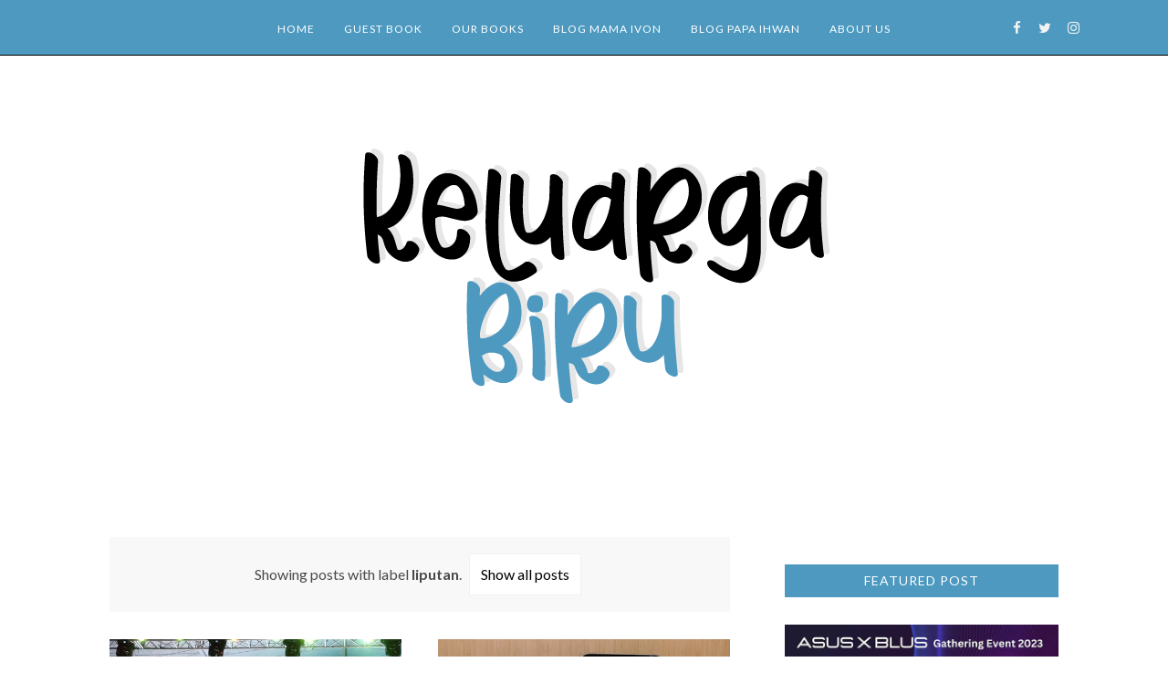

--- FILE ---
content_type: text/html; charset=UTF-8
request_url: https://www.keluargabiru.com/search/label/liputan
body_size: 49505
content:
<!DOCTYPE html>
<html class='v2' dir='ltr' xmlns='http://www.w3.org/1999/xhtml' xmlns:b='http://www.google.com/2005/gml/b' xmlns:data='http://www.google.com/2005/gml/data' xmlns:expr='http://www.google.com/2005/gml/expr'>
<head>
<script async='async' data-ad-client='ca-pub-2885391030765404' src='https://pagead2.googlesyndication.com/pagead/js/adsbygoogle.js'></script>
<script>var id = "388b0ffce4576af5bebbf05d4d5fdf41548f88de";</script>
<script src='https://api.sosiago.id/js/tracking.js' type='text/javascript'></script>
<style type='text/css'>@font-face{font-family:'Lato';font-style:normal;font-weight:400;font-display:swap;src:url(//fonts.gstatic.com/s/lato/v25/S6uyw4BMUTPHjxAwXiWtFCfQ7A.woff2)format('woff2');unicode-range:U+0100-02BA,U+02BD-02C5,U+02C7-02CC,U+02CE-02D7,U+02DD-02FF,U+0304,U+0308,U+0329,U+1D00-1DBF,U+1E00-1E9F,U+1EF2-1EFF,U+2020,U+20A0-20AB,U+20AD-20C0,U+2113,U+2C60-2C7F,U+A720-A7FF;}@font-face{font-family:'Lato';font-style:normal;font-weight:400;font-display:swap;src:url(//fonts.gstatic.com/s/lato/v25/S6uyw4BMUTPHjx4wXiWtFCc.woff2)format('woff2');unicode-range:U+0000-00FF,U+0131,U+0152-0153,U+02BB-02BC,U+02C6,U+02DA,U+02DC,U+0304,U+0308,U+0329,U+2000-206F,U+20AC,U+2122,U+2191,U+2193,U+2212,U+2215,U+FEFF,U+FFFD;}@font-face{font-family:'Lato';font-style:normal;font-weight:700;font-display:swap;src:url(//fonts.gstatic.com/s/lato/v25/S6u9w4BMUTPHh6UVSwaPGQ3q5d0N7w.woff2)format('woff2');unicode-range:U+0100-02BA,U+02BD-02C5,U+02C7-02CC,U+02CE-02D7,U+02DD-02FF,U+0304,U+0308,U+0329,U+1D00-1DBF,U+1E00-1E9F,U+1EF2-1EFF,U+2020,U+20A0-20AB,U+20AD-20C0,U+2113,U+2C60-2C7F,U+A720-A7FF;}@font-face{font-family:'Lato';font-style:normal;font-weight:700;font-display:swap;src:url(//fonts.gstatic.com/s/lato/v25/S6u9w4BMUTPHh6UVSwiPGQ3q5d0.woff2)format('woff2');unicode-range:U+0000-00FF,U+0131,U+0152-0153,U+02BB-02BC,U+02C6,U+02DA,U+02DC,U+0304,U+0308,U+0329,U+2000-206F,U+20AC,U+2122,U+2191,U+2193,U+2212,U+2215,U+FEFF,U+FFFD;}@font-face{font-family:'Lora';font-style:normal;font-weight:400;font-display:swap;src:url(//fonts.gstatic.com/s/lora/v37/0QIvMX1D_JOuMwf7I_FMl_GW8g.woff2)format('woff2');unicode-range:U+0460-052F,U+1C80-1C8A,U+20B4,U+2DE0-2DFF,U+A640-A69F,U+FE2E-FE2F;}@font-face{font-family:'Lora';font-style:normal;font-weight:400;font-display:swap;src:url(//fonts.gstatic.com/s/lora/v37/0QIvMX1D_JOuMw77I_FMl_GW8g.woff2)format('woff2');unicode-range:U+0301,U+0400-045F,U+0490-0491,U+04B0-04B1,U+2116;}@font-face{font-family:'Lora';font-style:normal;font-weight:400;font-display:swap;src:url(//fonts.gstatic.com/s/lora/v37/0QIvMX1D_JOuM3b7I_FMl_GW8g.woff2)format('woff2');unicode-range:U+0302-0303,U+0305,U+0307-0308,U+0310,U+0312,U+0315,U+031A,U+0326-0327,U+032C,U+032F-0330,U+0332-0333,U+0338,U+033A,U+0346,U+034D,U+0391-03A1,U+03A3-03A9,U+03B1-03C9,U+03D1,U+03D5-03D6,U+03F0-03F1,U+03F4-03F5,U+2016-2017,U+2034-2038,U+203C,U+2040,U+2043,U+2047,U+2050,U+2057,U+205F,U+2070-2071,U+2074-208E,U+2090-209C,U+20D0-20DC,U+20E1,U+20E5-20EF,U+2100-2112,U+2114-2115,U+2117-2121,U+2123-214F,U+2190,U+2192,U+2194-21AE,U+21B0-21E5,U+21F1-21F2,U+21F4-2211,U+2213-2214,U+2216-22FF,U+2308-230B,U+2310,U+2319,U+231C-2321,U+2336-237A,U+237C,U+2395,U+239B-23B7,U+23D0,U+23DC-23E1,U+2474-2475,U+25AF,U+25B3,U+25B7,U+25BD,U+25C1,U+25CA,U+25CC,U+25FB,U+266D-266F,U+27C0-27FF,U+2900-2AFF,U+2B0E-2B11,U+2B30-2B4C,U+2BFE,U+3030,U+FF5B,U+FF5D,U+1D400-1D7FF,U+1EE00-1EEFF;}@font-face{font-family:'Lora';font-style:normal;font-weight:400;font-display:swap;src:url(//fonts.gstatic.com/s/lora/v37/0QIvMX1D_JOuM2T7I_FMl_GW8g.woff2)format('woff2');unicode-range:U+0001-000C,U+000E-001F,U+007F-009F,U+20DD-20E0,U+20E2-20E4,U+2150-218F,U+2190,U+2192,U+2194-2199,U+21AF,U+21E6-21F0,U+21F3,U+2218-2219,U+2299,U+22C4-22C6,U+2300-243F,U+2440-244A,U+2460-24FF,U+25A0-27BF,U+2800-28FF,U+2921-2922,U+2981,U+29BF,U+29EB,U+2B00-2BFF,U+4DC0-4DFF,U+FFF9-FFFB,U+10140-1018E,U+10190-1019C,U+101A0,U+101D0-101FD,U+102E0-102FB,U+10E60-10E7E,U+1D2C0-1D2D3,U+1D2E0-1D37F,U+1F000-1F0FF,U+1F100-1F1AD,U+1F1E6-1F1FF,U+1F30D-1F30F,U+1F315,U+1F31C,U+1F31E,U+1F320-1F32C,U+1F336,U+1F378,U+1F37D,U+1F382,U+1F393-1F39F,U+1F3A7-1F3A8,U+1F3AC-1F3AF,U+1F3C2,U+1F3C4-1F3C6,U+1F3CA-1F3CE,U+1F3D4-1F3E0,U+1F3ED,U+1F3F1-1F3F3,U+1F3F5-1F3F7,U+1F408,U+1F415,U+1F41F,U+1F426,U+1F43F,U+1F441-1F442,U+1F444,U+1F446-1F449,U+1F44C-1F44E,U+1F453,U+1F46A,U+1F47D,U+1F4A3,U+1F4B0,U+1F4B3,U+1F4B9,U+1F4BB,U+1F4BF,U+1F4C8-1F4CB,U+1F4D6,U+1F4DA,U+1F4DF,U+1F4E3-1F4E6,U+1F4EA-1F4ED,U+1F4F7,U+1F4F9-1F4FB,U+1F4FD-1F4FE,U+1F503,U+1F507-1F50B,U+1F50D,U+1F512-1F513,U+1F53E-1F54A,U+1F54F-1F5FA,U+1F610,U+1F650-1F67F,U+1F687,U+1F68D,U+1F691,U+1F694,U+1F698,U+1F6AD,U+1F6B2,U+1F6B9-1F6BA,U+1F6BC,U+1F6C6-1F6CF,U+1F6D3-1F6D7,U+1F6E0-1F6EA,U+1F6F0-1F6F3,U+1F6F7-1F6FC,U+1F700-1F7FF,U+1F800-1F80B,U+1F810-1F847,U+1F850-1F859,U+1F860-1F887,U+1F890-1F8AD,U+1F8B0-1F8BB,U+1F8C0-1F8C1,U+1F900-1F90B,U+1F93B,U+1F946,U+1F984,U+1F996,U+1F9E9,U+1FA00-1FA6F,U+1FA70-1FA7C,U+1FA80-1FA89,U+1FA8F-1FAC6,U+1FACE-1FADC,U+1FADF-1FAE9,U+1FAF0-1FAF8,U+1FB00-1FBFF;}@font-face{font-family:'Lora';font-style:normal;font-weight:400;font-display:swap;src:url(//fonts.gstatic.com/s/lora/v37/0QIvMX1D_JOuMwX7I_FMl_GW8g.woff2)format('woff2');unicode-range:U+0102-0103,U+0110-0111,U+0128-0129,U+0168-0169,U+01A0-01A1,U+01AF-01B0,U+0300-0301,U+0303-0304,U+0308-0309,U+0323,U+0329,U+1EA0-1EF9,U+20AB;}@font-face{font-family:'Lora';font-style:normal;font-weight:400;font-display:swap;src:url(//fonts.gstatic.com/s/lora/v37/0QIvMX1D_JOuMwT7I_FMl_GW8g.woff2)format('woff2');unicode-range:U+0100-02BA,U+02BD-02C5,U+02C7-02CC,U+02CE-02D7,U+02DD-02FF,U+0304,U+0308,U+0329,U+1D00-1DBF,U+1E00-1E9F,U+1EF2-1EFF,U+2020,U+20A0-20AB,U+20AD-20C0,U+2113,U+2C60-2C7F,U+A720-A7FF;}@font-face{font-family:'Lora';font-style:normal;font-weight:400;font-display:swap;src:url(//fonts.gstatic.com/s/lora/v37/0QIvMX1D_JOuMwr7I_FMl_E.woff2)format('woff2');unicode-range:U+0000-00FF,U+0131,U+0152-0153,U+02BB-02BC,U+02C6,U+02DA,U+02DC,U+0304,U+0308,U+0329,U+2000-206F,U+20AC,U+2122,U+2191,U+2193,U+2212,U+2215,U+FEFF,U+FFFD;}@font-face{font-family:'Lora';font-style:normal;font-weight:700;font-display:swap;src:url(//fonts.gstatic.com/s/lora/v37/0QIvMX1D_JOuMwf7I_FMl_GW8g.woff2)format('woff2');unicode-range:U+0460-052F,U+1C80-1C8A,U+20B4,U+2DE0-2DFF,U+A640-A69F,U+FE2E-FE2F;}@font-face{font-family:'Lora';font-style:normal;font-weight:700;font-display:swap;src:url(//fonts.gstatic.com/s/lora/v37/0QIvMX1D_JOuMw77I_FMl_GW8g.woff2)format('woff2');unicode-range:U+0301,U+0400-045F,U+0490-0491,U+04B0-04B1,U+2116;}@font-face{font-family:'Lora';font-style:normal;font-weight:700;font-display:swap;src:url(//fonts.gstatic.com/s/lora/v37/0QIvMX1D_JOuM3b7I_FMl_GW8g.woff2)format('woff2');unicode-range:U+0302-0303,U+0305,U+0307-0308,U+0310,U+0312,U+0315,U+031A,U+0326-0327,U+032C,U+032F-0330,U+0332-0333,U+0338,U+033A,U+0346,U+034D,U+0391-03A1,U+03A3-03A9,U+03B1-03C9,U+03D1,U+03D5-03D6,U+03F0-03F1,U+03F4-03F5,U+2016-2017,U+2034-2038,U+203C,U+2040,U+2043,U+2047,U+2050,U+2057,U+205F,U+2070-2071,U+2074-208E,U+2090-209C,U+20D0-20DC,U+20E1,U+20E5-20EF,U+2100-2112,U+2114-2115,U+2117-2121,U+2123-214F,U+2190,U+2192,U+2194-21AE,U+21B0-21E5,U+21F1-21F2,U+21F4-2211,U+2213-2214,U+2216-22FF,U+2308-230B,U+2310,U+2319,U+231C-2321,U+2336-237A,U+237C,U+2395,U+239B-23B7,U+23D0,U+23DC-23E1,U+2474-2475,U+25AF,U+25B3,U+25B7,U+25BD,U+25C1,U+25CA,U+25CC,U+25FB,U+266D-266F,U+27C0-27FF,U+2900-2AFF,U+2B0E-2B11,U+2B30-2B4C,U+2BFE,U+3030,U+FF5B,U+FF5D,U+1D400-1D7FF,U+1EE00-1EEFF;}@font-face{font-family:'Lora';font-style:normal;font-weight:700;font-display:swap;src:url(//fonts.gstatic.com/s/lora/v37/0QIvMX1D_JOuM2T7I_FMl_GW8g.woff2)format('woff2');unicode-range:U+0001-000C,U+000E-001F,U+007F-009F,U+20DD-20E0,U+20E2-20E4,U+2150-218F,U+2190,U+2192,U+2194-2199,U+21AF,U+21E6-21F0,U+21F3,U+2218-2219,U+2299,U+22C4-22C6,U+2300-243F,U+2440-244A,U+2460-24FF,U+25A0-27BF,U+2800-28FF,U+2921-2922,U+2981,U+29BF,U+29EB,U+2B00-2BFF,U+4DC0-4DFF,U+FFF9-FFFB,U+10140-1018E,U+10190-1019C,U+101A0,U+101D0-101FD,U+102E0-102FB,U+10E60-10E7E,U+1D2C0-1D2D3,U+1D2E0-1D37F,U+1F000-1F0FF,U+1F100-1F1AD,U+1F1E6-1F1FF,U+1F30D-1F30F,U+1F315,U+1F31C,U+1F31E,U+1F320-1F32C,U+1F336,U+1F378,U+1F37D,U+1F382,U+1F393-1F39F,U+1F3A7-1F3A8,U+1F3AC-1F3AF,U+1F3C2,U+1F3C4-1F3C6,U+1F3CA-1F3CE,U+1F3D4-1F3E0,U+1F3ED,U+1F3F1-1F3F3,U+1F3F5-1F3F7,U+1F408,U+1F415,U+1F41F,U+1F426,U+1F43F,U+1F441-1F442,U+1F444,U+1F446-1F449,U+1F44C-1F44E,U+1F453,U+1F46A,U+1F47D,U+1F4A3,U+1F4B0,U+1F4B3,U+1F4B9,U+1F4BB,U+1F4BF,U+1F4C8-1F4CB,U+1F4D6,U+1F4DA,U+1F4DF,U+1F4E3-1F4E6,U+1F4EA-1F4ED,U+1F4F7,U+1F4F9-1F4FB,U+1F4FD-1F4FE,U+1F503,U+1F507-1F50B,U+1F50D,U+1F512-1F513,U+1F53E-1F54A,U+1F54F-1F5FA,U+1F610,U+1F650-1F67F,U+1F687,U+1F68D,U+1F691,U+1F694,U+1F698,U+1F6AD,U+1F6B2,U+1F6B9-1F6BA,U+1F6BC,U+1F6C6-1F6CF,U+1F6D3-1F6D7,U+1F6E0-1F6EA,U+1F6F0-1F6F3,U+1F6F7-1F6FC,U+1F700-1F7FF,U+1F800-1F80B,U+1F810-1F847,U+1F850-1F859,U+1F860-1F887,U+1F890-1F8AD,U+1F8B0-1F8BB,U+1F8C0-1F8C1,U+1F900-1F90B,U+1F93B,U+1F946,U+1F984,U+1F996,U+1F9E9,U+1FA00-1FA6F,U+1FA70-1FA7C,U+1FA80-1FA89,U+1FA8F-1FAC6,U+1FACE-1FADC,U+1FADF-1FAE9,U+1FAF0-1FAF8,U+1FB00-1FBFF;}@font-face{font-family:'Lora';font-style:normal;font-weight:700;font-display:swap;src:url(//fonts.gstatic.com/s/lora/v37/0QIvMX1D_JOuMwX7I_FMl_GW8g.woff2)format('woff2');unicode-range:U+0102-0103,U+0110-0111,U+0128-0129,U+0168-0169,U+01A0-01A1,U+01AF-01B0,U+0300-0301,U+0303-0304,U+0308-0309,U+0323,U+0329,U+1EA0-1EF9,U+20AB;}@font-face{font-family:'Lora';font-style:normal;font-weight:700;font-display:swap;src:url(//fonts.gstatic.com/s/lora/v37/0QIvMX1D_JOuMwT7I_FMl_GW8g.woff2)format('woff2');unicode-range:U+0100-02BA,U+02BD-02C5,U+02C7-02CC,U+02CE-02D7,U+02DD-02FF,U+0304,U+0308,U+0329,U+1D00-1DBF,U+1E00-1E9F,U+1EF2-1EFF,U+2020,U+20A0-20AB,U+20AD-20C0,U+2113,U+2C60-2C7F,U+A720-A7FF;}@font-face{font-family:'Lora';font-style:normal;font-weight:700;font-display:swap;src:url(//fonts.gstatic.com/s/lora/v37/0QIvMX1D_JOuMwr7I_FMl_E.woff2)format('woff2');unicode-range:U+0000-00FF,U+0131,U+0152-0153,U+02BB-02BC,U+02C6,U+02DA,U+02DC,U+0304,U+0308,U+0329,U+2000-206F,U+20AC,U+2122,U+2191,U+2193,U+2212,U+2215,U+FEFF,U+FFFD;}@font-face{font-family:'Merriweather';font-style:normal;font-weight:400;font-stretch:100%;font-display:swap;src:url(//fonts.gstatic.com/s/merriweather/v33/u-4D0qyriQwlOrhSvowK_l5UcA6zuSYEqOzpPe3HOZJ5eX1WtLaQwmYiScCmDxhtNOKl8yDr3icaGV31CPDaYKfFQn0.woff2)format('woff2');unicode-range:U+0460-052F,U+1C80-1C8A,U+20B4,U+2DE0-2DFF,U+A640-A69F,U+FE2E-FE2F;}@font-face{font-family:'Merriweather';font-style:normal;font-weight:400;font-stretch:100%;font-display:swap;src:url(//fonts.gstatic.com/s/merriweather/v33/u-4D0qyriQwlOrhSvowK_l5UcA6zuSYEqOzpPe3HOZJ5eX1WtLaQwmYiScCmDxhtNOKl8yDr3icaEF31CPDaYKfFQn0.woff2)format('woff2');unicode-range:U+0301,U+0400-045F,U+0490-0491,U+04B0-04B1,U+2116;}@font-face{font-family:'Merriweather';font-style:normal;font-weight:400;font-stretch:100%;font-display:swap;src:url(//fonts.gstatic.com/s/merriweather/v33/u-4D0qyriQwlOrhSvowK_l5UcA6zuSYEqOzpPe3HOZJ5eX1WtLaQwmYiScCmDxhtNOKl8yDr3icaG131CPDaYKfFQn0.woff2)format('woff2');unicode-range:U+0102-0103,U+0110-0111,U+0128-0129,U+0168-0169,U+01A0-01A1,U+01AF-01B0,U+0300-0301,U+0303-0304,U+0308-0309,U+0323,U+0329,U+1EA0-1EF9,U+20AB;}@font-face{font-family:'Merriweather';font-style:normal;font-weight:400;font-stretch:100%;font-display:swap;src:url(//fonts.gstatic.com/s/merriweather/v33/u-4D0qyriQwlOrhSvowK_l5UcA6zuSYEqOzpPe3HOZJ5eX1WtLaQwmYiScCmDxhtNOKl8yDr3icaGl31CPDaYKfFQn0.woff2)format('woff2');unicode-range:U+0100-02BA,U+02BD-02C5,U+02C7-02CC,U+02CE-02D7,U+02DD-02FF,U+0304,U+0308,U+0329,U+1D00-1DBF,U+1E00-1E9F,U+1EF2-1EFF,U+2020,U+20A0-20AB,U+20AD-20C0,U+2113,U+2C60-2C7F,U+A720-A7FF;}@font-face{font-family:'Merriweather';font-style:normal;font-weight:400;font-stretch:100%;font-display:swap;src:url(//fonts.gstatic.com/s/merriweather/v33/u-4D0qyriQwlOrhSvowK_l5UcA6zuSYEqOzpPe3HOZJ5eX1WtLaQwmYiScCmDxhtNOKl8yDr3icaFF31CPDaYKfF.woff2)format('woff2');unicode-range:U+0000-00FF,U+0131,U+0152-0153,U+02BB-02BC,U+02C6,U+02DA,U+02DC,U+0304,U+0308,U+0329,U+2000-206F,U+20AC,U+2122,U+2191,U+2193,U+2212,U+2215,U+FEFF,U+FFFD;}</style>
<style type='text/css'>
/* BLOGGER DEFAULT
=========================== */
.content-outer,.header-outer,.tabs-outer,.main-outer,.main-inner,.footer-outer,.post,.comments,.widget,.date-header,.inline-ad{position:relative;min-height:0;_position:static;_height:1%}.footer-outer{margin-bottom:-1px}.content-inner{padding:10px}.tabs-inner{padding:0 15px}.main-inner{padding:30px 0}.main-inner .column-center-inner,.main-inner .column-left-inner,.main-inner .column-right-inner{padding:0 15px}.footer-inner{padding:30px 15px}.section{margin:0 15px}.widget{margin:30px 0;_margin:0 0 10px}.section:first-child .widget:first-child{margin-top:0}.section:first-child #uds-searchControl+.widget{margin-top:0}.section:last-child .widget:last-child{margin-bottom:0}.tabs:first-child .widget{margin-bottom:0}body .navbar{height:30px;padding:0;margin:0}body .navbar .Navbar{position:absolute;z-index:10;left:0;width:100%;margin:0;padding:0;background:none;border:none}.header-inner .section{margin:0}.header-inner .widget{margin-left:30px;margin-right:30px}.header-inner .Header{margin:0}.header-inner .Header #header-inner{overflow:hidden}.header-inner .Header .titlewrapper{padding:22px 30px 0}.header-inner .Header .descriptionwrapper{padding:0 30px;margin-bottom:25px}.Header h1{margin-bottom:10px}.Header .description{margin:.5em 0 10px;padding:0 2px}a img{border:none;position:relative}h1,h2,h3,h4{margin:0;position:relative}h1 a:hover{text-decoration:none}h3 a:hover{text-decoration:none}.tabs .widget h2{display:none}.tabs .widget ul,.tabs .widget ul{margin:0;padding:0;overflow:hidden;list-style:none}.tabs .widget li,.tabs .widget li{margin:0;padding:0;float:left}.tabs .widget li a:hover{text-decoration:none}.widget{line-height:1.4}.widget ul{padding:0 0 0 1.25em;margin:0;line-height:1.2}.BlogList ul{padding:0}.BlogList li .blog-content{position:relative}.widget li,.BlogArchive #ArchiveList ul.flat li{padding:.25em 0;margin:0;text-indent:0}.widget .post-body ul{padding:0 2.5em;margin:.5em 0;line-height:1.4}.widget .post-body li{margin-bottom:.25em;padding-top:0;padding-bottom:0}.item-control{display:none}.item-control a,.item-action a{text-decoration:none !important}.widget-item-control{float:right;height:20px;margin-top:-20px;position:relative;z-index:10}.widget-item-control a{opacity:.5}.widget-item-control a:hover{opacity:1}.widget .widget-item-control a img{border:none;padding:none;background:none;-moz-box-shadow:none;-webkit-box-shadow:none;-ie-box-shadow:none;box-shadow:none}.post-body{width:100%;_overflow:hidden}.post-header,.post-footer{line-height:1.6}.post-footer-line>*{margin-right:1em}.post-footer-line>*:last-child{margin-right:0}.post-timestamp{margin-left:-1em}.post-footer-line>*:first-child{margin-left:0}.post .tr-caption-container{position:relative}.inline-ad{margin:2em 0;text-align:center;line-height:0}#comments .comment-author{padding-left:25px}.comment-body{margin:.5em 25px}.comment-footer{margin:.5em 25px 1.5em}.comment-body p{margin:0}#comments .avatar-comment-indent .comment-author{margin-left:-45px;padding-left:45px}.deleted-comment{font-style:italic;opacity:.5}.Profile img{margin:0 .75em .5em 0}.Profile .profile-datablock{margin:0 0 .5em}dt{font-weight:bold}table.section-columns td.first.columns-cell{border-left:none}#layout .header-outer,#layout .tabs-outer,#layout .main-outer,#layout .footer-outer{margin:5px 0}#layout .cap-top,#layout .cap-bottom{display:none}#layout .region-inner{padding:0 10px;margin:0}#layout .main-inner .column-center-inner,#layout .main-inner .column-left-inner,#layout .main-inner .column-right-inner{padding:0 5px}html{height:100%}body{min-height:100%;_height:100%;position:relative}.content{position:relative;word-wrap:break-word}.content-outer,.region-inner{min-height:0;margin:0 auto}.columns{zoom:1}.loading .columns{overflow:hidden}.columns-inner{_height:1%;min-height:0}.column-center-outer,.column-left-outer,.column-right-outer{position:relative;float:left;_display:inline;_overflow:hidden}.column-center-outer{width:100%}.column-left-outer{margin-left:-100%}.fauxcolumns{position:relative;_height:1%}.fauxcolumn-outer{position:absolute;top:0;bottom:0;height:expression(this.parentNode.offsetHeight + 'px');overflow:hidden}.fauxcolumn-outer .fauxborder-left,.fauxcolumn-outer .fauxborder-right,.fauxcolumn-inner{height:100%}.fauxcolumn-left-outer{left:0}.fauxcolumn-right-outer{right:0}.cap-top,.cap-bottom{position:relative;height:0;background-repeat:repeat-x}.cap-top .cap-left,.cap-top .cap-right,.cap-bottom .cap-left,.cap-bottom .cap-right{height:100%;background-repeat:no-repeat}.cap-top,.cap-top .cap-left{background-position:top left}.cap-bottom,.cap-bottom .cap-left{background-position:bottom left}.cap-top .cap-left,.cap-bottom .cap-left{float:left}.cap-top .cap-right{background-position:top right;float:right}.cap-bottom .cap-right{background-position:bottom right;float:right}.fauxborder-left{background-position:top left;background-repeat:repeat-y;position:relative;_height:1%}.fauxborder-right{background-position:top right;background-repeat:repeat-y;position:absolute;right:0;height:100%;_height:expression(this.parentNode.offsetHeight + 'px')}table.section-columns{border:none;table-layout:fixed;width:100%;position:relative}table.columns-2 td.columns-cell{width:50%}table.columns-3 td.columns-cell{width:33.33%}table.columns-4 td.columns-cell{width:25%}table.section-columns td.columns-cell{vertical-align:top}.body-fauxcolumns,.content-fauxcolumns{position:absolute;top:0;left:0;z-index:-1;height:100%;_height:expression(this.parentNode.offsetHeight + 'px');width:100%;overflow:hidden}.body-fauxcolumns .fauxcolumn-outer{width:100%}.content-fauxcolumns .fauxcolumn-outer{position:relative;overflow:visible;height:100%;margin:0 auto}.content-fauxcolumns .fauxcolumn-left{width:100%}section,nav,article,aside,hgroup,header,footer{display:block}time,mark{display:inline}.blog-list-container ul{padding-left:0}.blog-list-container ul li{padding-left:0;list-style:none;list-style-image:none;clear:left}.blog-list-container a{text-decoration:none}.blog-list-container a:hover{text-decoration:underline}.blog-list-container .blog-content{float:left;margin:0 0 5px 5px;text-indent:0;width:85%}.blog-list-container .blog-icon{float:left;margin-top:2px;vertical-align:top;text-indent:0;width:16px}.blog-list-container .item-thumbnail{float:left;margin:2px 5px 5px 0}.blog-list-container .item-time{font-size:95%;font-style:italic;clear:left}.blog-list-title{font-weight:bold}.blog-list-container .show-option{font-size:75%;text-align:right}.contact-form-widget{height:320;margin-left:0;max-width:250px;padding:0;padding-top:0;width:100%}.contact-form-success-message{background:#f9edbe;border:0 solid #f0c36d;bottom:0;box-shadow:0 2px 4px rgba(0,0,0,.2);color:#222;font-size:11px;line-height:19px;margin-left:0;opacity:1;position:static;text-align:center}.contact-form-error-message{background:#f9edbe;border:0 solid #f0c36d;bottom:0;box-shadow:0 2px 4px rgba(0,0,0,.2);color:#666;font-size:11px;font-weight:bold;line-height:19px;margin-left:0;opacity:1;position:static;text-align:center}.contact-form-success-message-with-border{background:#f9edbe;border:1px solid #f0c36d;bottom:0;box-shadow:0 2px 4px rgba(0,0,0,.2);color:#222;font-size:11px;line-height:19px;margin-left:0;opacity:1;position:static;text-align:center}.contact-form-error-message-with-border{background:#f9edbe;border:1px solid #f0c36d;bottom:0;box-shadow:0 2px 4px rgba(0,0,0,.2);color:#666;font-size:11px;font-weight:bold;line-height:19px;margin-left:0;opacity:1;position:static;text-align:center}.contact-form-cross{height:11px;margin:0 5px;vertical-align:-8.5%;width:11px}.contact-form-email,.contact-form-name{background:#fff;background-color:#fff;border:1px solid #d9d9d9;border-top:1px solid #c0c0c0;box-sizing:border-box;color:#333;display:inline-block;font-family:Arial,sans-serif;font-size:13px;height:24px;margin:0;margin-top:5px;padding:0;vertical-align:top}.contact-form-email-message{background:#fff;background-color:#fff;border:1px solid #d9d9d9;border-top:1px solid #c0c0c0;box-sizing:border-box;color:#333;display:inline-block;font-family:Arial,sans-serif;font-size:13px;margin:0;margin-top:5px;padding:0;vertical-align:top}.contact-form-email:hover,.contact-form-name:hover,.contact-form-email-message:hover{border:1px solid #b9b9b9;border-top:1px solid #a0a0a0;box-shadow:inset 0 1px 2px rgba(0,0,0,.1)}.contact-form-email:focus,.contact-form-name:focus,.contact-form-email-message:focus{border:1px solid #4d90fe;box-shadow:inset 0 1px 2px rgba(0,0,0,.3);outline:none}.contact-form-name,.contact-form-email,.contact-form-email-message{max-width:220px;width:100%}.contact-form-button{-webkit-border-radius:2px;-moz-border-radius:2px;-webkit-transition:all .218s;-moz-transition:all .218s;-o-transition:all .218s;-webkit-user-select:none;-moz-user-select:none;background-color:#f5f5f5;background-image:-webkit-gradient(linear,left top,left bottom,from(#f5f5f5),to(#f1f1f1));background-image:-webkit-linear-gradient(top,#f5f5f5,#f1f1f1);background-image:-moz-linear-gradient(top,#f5f5f5,#f1f1f1);background-image:-ms-linear-gradient(top,#f5f5f5,#f1f1f1);background-image:-o-linear-gradient(top,#f5f5f5,#f1f1f1);background-image:linear-gradient(top,#f5f5f5,#f1f1f1);border:1px solid #dcdcdc;border:1px solid rgba(0,0,0,.1);border-radius:2px;color:#444;cursor:default;display:inline-block;filter:progid:DXImageTransform.Microsoft.gradient(startColorStr='#f5f5f5',EndColorStr='#f1f1f1');font-family:"Arial","Helvetica",sans-serif;font-size:11px;font-weight:bold;height:24px;line-height:24px;margin-left:0;min-width:54px;*min-width:70px;padding:0 8px;text-align:center;transition:all .218s}.contact-form-button:hover,.contact-form-button.hover{-moz-box-shadow:0 1px 1px rgba(0,0,0,.1);-moz-transition:all 0;-o-transition:all 0;-webkit-box-shadow:0 1px 1px rgba(0,0,0,.1);-webkit-transition:all 0;background-color:#f8f8f8;background-image:-webkit-gradient(linear,left top,left bottom,from(#f8f8f8),to(#f1f1f1));background-image:-webkit-linear-gradient(top,#f8f8f8,#f1f1f1);background-image:-moz-linear-gradient(top,#f8f8f8,#f1f1f1);background-image:-ms-linear-gradient(top,#f8f8f8,#f1f1f1);background-image:-o-linear-gradient(top,#f8f8f8,#f1f1f1);background-image:linear-gradient(top,#f8f8f8,#f1f1f1);border:1px solid #c6c6c6;box-shadow:0 1px 1px rgba(0,0,0,.1);color:#222;filter:progid:DXImageTransform.Microsoft.gradient(startColorStr='#f8f8f8',EndColorStr='#f1f1f1');transition:all 0}.contact-form-button.focus,.contact-form-button.right.focus,.contact-form-button.mid.focus,.contact-form-button.left.focus{border:1px solid #4d90fe;outline:none;z-index:4 !important}.contact-form-button-submit:focus,.contact-form-button-submit.focus{-moz-box-shadow:inset 0 0 0 1px rgba(255,255,255,.5);-webkit-box-shadow:inset 0 0 0 1px rgba(255,255,255,.5);box-shadow:inset 0 0 0 1px rgba(255,255,255,.5)}.contact-form-button-submit:focus,.contact-form-button-submit.focus{border-color:#404040}.contact-form-button-submit:focus:hover,.contact-form-button-submit.focus:hover{-moz-box-shadow:inset 0 0 0 1px #fff,0 1px 1px rgba(0,0,0,.1);-webkit-box-shadow:inset 0 0 0 1px #fff,0 1px 1px rgba(0,0,0,.1);box-shadow:inset 0 0 0 1px #fff,0 1px 1px rgba(0,0,0,.1)}.contact-form-button-submit{background-color:#666;background-image:-webkit-gradient(linear,left top,left bottom,from(#777),to(#555));background-image:-webkit-linear-gradient(top,#777,#555);background-image:-moz-linear-gradient(top,#777,#555);background-image:-ms-linear-gradient(top,#777,#555);background-image:-o-linear-gradient(top,#777,#555);background-image:linear-gradient(top,#777,#555);border:1px solid #505050;color:#fff;filter:progid:DXImageTransform.Microsoft.gradient(startColorStr='#777777',EndColorStr='#555555')}.contact-form-button-submit:hover{background-color:#555;background-image:-webkit-gradient(linear,left top,left bottom,from(#666),to(#444));background-image:-webkit-linear-gradient(top,#666,#444);background-image:-moz-linear-gradient(top,#666,#444);background-image:-ms-linear-gradient(top,#666,#444);background-image:-o-linear-gradient(top,#666,#444);background-image:linear-gradient(top,#666,#444);border:1px solid #404040;color:#fff;filter:progid:DXImageTransform.Microsoft.gradient(startColorStr='#666666',EndColorStr='#444444')}.contact-form-button-submit:active,.contact-form-button-submit:focus:active,.contact-form-button-submit.focus:active{-webkit-box-shadow:inset 0 1px 2px rgba(0,0,0,.3);-moz-box-shadow:inset 0 1px 2px rgba(0,0,0,.3);box-shadow:inset 0 1px 2px rgba(0,0,0,.3)}.contact-form-button-submit{background-color:#4d90fe;background-image:-webkit-gradient(linear,left top,left bottom,from(#4d90fe),to(#4787ed));background-image:-webkit-linear-gradient(top,#4d90fe,#4787ed);background-image:-moz-linear-gradient(top,#4d90fe,#4787ed);background-image:-ms-linear-gradient(top,#4d90fe,#4787ed);background-image:-o-linear-gradient(top,#4d90fe,#4787ed);background-image:linear-gradient(top,#4d90fe,#4787ed);border-color:#3079ed;filter:progid:DXImageTransform.Microsoft.gradient(startColorStr='#4d90fe',EndColorStr='#4787ed')}.contact-form-button-submit:hover{background-color:#357ae8;background-image:-webkit-gradient(linear,left top,left bottom,from(#4d90fe),to(#357ae8));background-image:-webkit-linear-gradient(top,#4d90fe,#357ae8);background-image:-moz-linear-gradient(top,#4d90fe,#357ae8);background-image:-ms-linear-gradient(top,#4d90fe,#357ae8);background-image:-o-linear-gradient(top,#4d90fe,#357ae8);background-image:linear-gradient(top,#4d90fe,#357ae8);border-color:#2f5bb7;filter:progid:DXImageTransform.Microsoft.gradient(startColorStr='#4d90fe',EndColorStr='#357ae8')}.contact-form-button.disabled,.contact-form-button.disabled:hover,.contact-form-button.disabled:active{background:none;border:1px solid #f3f3f3;border:1px solid rgba(0,0,0,.05);color:#b8b8b8;cursor:default;pointer-events:none}.contact-form-button-submit.disabled,.contact-form-button-submit.disabled:hover,.contact-form-button-submit.disabled:active{-ms-filter:"progid:DXImageTransform.Microsoft.Alpha(Opacity=50)";background-color:#666;border:1px solid #505050;color:#fff;filter:alpha(opacity=50);opacity:.5}.contact-form-button-submit.disabled,.contact-form-button-submit.disabled:hover,.contact-form-button-submit.disabled:active{background-color:#4d90fe;border-color:#3079ed}div.gsc-control{width:100%}.cse-status{color:#676767;font-size:11px;margin:10px;padding:4px}#uds-searchControl{position:relative}#uds-searchClearResults{position:absolute;top:15px;right:-3px;display:none;border-width:1px;border-style:solid;padding:0;height:9px;width:9px}#uds-searchControl .gsc-results{padding:1em 1em 0 1em;margin:0 0 2em;border-width:1px;border-style:solid;width:auto}#uds-searchControl .gsc-resultsHeader{display:none}#uds-searchControl .gsc-tabsArea{float:left;position:relative;top:1px;padding-right:10px}#uds-searchControl .gsc-tabHeader{float:left;line-height:1.7}#uds-searchControl .gsc-tabHeader.gsc-tabhActive{border-width:2px 1px 0 1px;border-style:solid;font-weight:bold}#uds-searchControl .gsc-tabHeader.gsc-tabhInactive{border-width:0;border-style:solid;padding-top:2px}#uds-searchControl .gsc-resultsbox-visible{clear:left}#uds-searchControl .gs-result .gs-title,#uds-searchControl .gsc-results .gsc-trailing-more-results{line-height:1.5em}#uds-searchControl .gs-relativePublishedDate,#uds-searchControl .gs-publishedDate{line-height:1.3em}#uds-searchControl .gs-result a.gs-visibleUrl,#uds-searchControl .gs-result .gs-visibleUrl{line-height:1.3em;font-size:95%}#uds-searchControl .gs-result .gs-snippet{margin:.25em 0;line-height:1.2em}#uds-searchControl .gs-no-results-result .gs-snippet,#uds-searchControl .gs-error-result .gs-snippet{border:none;background-color:transparent;font-style:italic}.Example{}.FollowByEmail .follow-by-email-inner{position:relative}.FollowByEmail .follow-by-email-inner span{display:block;position:relative;margin-right:74px}.FollowByEmail .follow-by-email-inner input{font-family:arial,sans-serif}.FollowByEmail .follow-by-email-inner::-webkit-input-placeholder,.FollowByEmail .follow-by-email-inner input:-moz-placeholder{font-size:13px;font-family:arial,sans-serif;color:#999}.FollowByEmail .follow-by-email-inner .follow-by-email-address{width:100%;height:22px;font-size:13px;border:1px inset}.FollowByEmail .follow-by-email-inner .follow-by-email-submit{width:60px;margin:0;margin-left:8px;border:0;border-radius:2px;-moz-border-radius:2px;background:#000 ;background:rgba(0,0,0,.6);color:#fff;cursor:pointer;font-size:13px;height:26px;z-index:0}.FollowByEmail .widget-item-control{margin-top:5px}a.follower-link{cursor:pointer}a.next-page-link{cursor:pointer}.follower{width:32px;height:32px;float:left;margin:2px}.follower img{width:32px;clip:rect(0,32px,32px,0);position:absolute}div.clear{clear:both}.label-size-1{font-size:80%;filter:alpha(80);opacity:.8}.label-size-2{font-size:90%;filter:alpha(90);opacity:.9}.label-size-3{font-size:100%}.label-size-4{font-size:120%}.label-size-5{font-size:160%}.cloud-label-widget-content{text-align:justify}.label-count{white-space:nowrap}.label-size{line-height:1.2}.quickedit{cursor:pointer}.Navbar iframe{display:block}#navbar-iframe{display:block;height:30px}.crosscol .PageList UL,.footer .PageList UL{list-style:none;margin:0;padding:0}.crosscol .PageList LI,.footer .PageList LI{list-style:none;float:left;padding-right:.75em;margin:.75em;background:none}.crosscol .PageList H2{display:none}.PageList LI A{font-weight:normal}.PageList LI.selected A{font-weight:bold;text-decoration:none}.PlusBadge{}.PlusFollowers{}.PlusOne{}.profile-img{float:left;margin:0 5px 5px}.profile-data{margin:0}.profile-datablock{margin:.5em 0}.profile-name-link{background:no-repeat left top;box-sizing:border-box;display:inline-block;max-width:100%;min-height:20px;padding-left:20px}.profile-textblock{margin:.5em 0}.skip-navigation{background-color:#fff;box-sizing:border-box;color:#000;display:block;height:0;left:0;line-height:50px;overflow:hidden;padding-top:0;position:fixed;text-align:center;top:0;transition:box-shadow .3s,height .3s,padding-top .3s;width:100%;z-index:900}.skip-navigation:focus{box-shadow:0 4px 5px 0 rgba(0,0,0,.14),0 1px 10px 0 rgba(0,0,0,.12),0 2px 4px -1px rgba(0,0,0,.2);height:50px}#main{outline:none}body{overflow-wrap:break-word;word-break:break-word;word-wrap:break-word}.hidden{display:none}.invisible{visibility:hidden}.container:after,.float-container:after{clear:both;content:"";display:table}.clearboth{clear:both}.dim-overlay{background-color:rgba(0,0,0,.54);height:100vh;left:0;position:fixed;top:0;width:100%}#sharing-dim-overlay{background-color:transparent}.main-heading{position:absolute;clip:rect(1px,1px,1px,1px);padding:0;border:0;height:1px;width:1px;overflow:hidden}.loading-spinner-large{animation:mspin-rotate 1568.63ms infinite linear;height:48px;overflow:hidden;position:absolute;width:48px;z-index:200}.loading-spinner-large>div{animation:mspin-revrot 5332ms infinite steps(4)}.loading-spinner-large>div>div{animation:mspin-singlecolor-large-film 1333ms infinite steps(81);background-size:100%;height:48px;width:3888px}.mspin-black-large>div>div,.mspin-grey_54-large>div>div{background-image:url(https://www.blogblog.com/indie/mspin_black_large.svg)}.mspin-white-large>div>div{background-image:url(https://www.blogblog.com/indie/mspin_white_large.svg)}.mspin-grey_54-large{opacity:.54}@keyframes mspin-singlecolor-large-film{from{transform:translateX(0)}to{transform:translateX(-3888px)}}@keyframes mspin-rotate{from{transform:rotate(0)}to{transform:rotate(360deg)}}@keyframes mspin-revrot{from{transform:rotate(0)}to{transform:rotate(-360deg)}}input::-ms-clear{display:none}.blogger-logo,.svg-icon-24.blogger-logo{fill:#ff9800;opacity:1}.widget.Sharing .sharing-button{display:none}.widget.Sharing .sharing-buttons li{padding:0}.widget.Sharing .sharing-buttons li span{display:none}.post-share-buttons{position:relative}.share-buttons .svg-icon-24,.centered-bottom .share-buttons .svg-icon-24{fill:#000}.sharing-open.touch-icon-button:focus .touch-icon,.sharing-open.touch-icon-button:active .touch-icon{background-color:transparent}.share-buttons{background-color:#fff;border-radius:2px;box-shadow:0 2px 2px 0 rgba(0,0,0,.14),0 3px 1px -2px rgba(0,0,0,.2),0 1px 5px 0 rgba(0,0,0,.12);color:#000;list-style:none;margin:0;padding:8px 0;position:absolute;top:-11px;min-width:200px;z-index:101}.share-buttons.hidden{display:none}.sharing-button{background:transparent;border:none;margin:0;outline:none;padding:0;cursor:pointer}.share-buttons li{margin:0;height:48px}.share-buttons li:last-child{margin-bottom:0}.share-buttons li .sharing-platform-button{box-sizing:border-box;cursor:pointer;display:block;height:100%;margin-bottom:0;padding:0 16px;position:relative;width:100%}.share-buttons li .sharing-platform-button:focus,.share-buttons li .sharing-platform-button:hover{background-color:rgba(128,128,128,.1);outline:none}.share-buttons li svg[class^="sharing-"],.share-buttons li svg[class*=" sharing-"]{position:absolute;top:10px}.share-buttons li span.sharing-platform-button,.share-buttons li span.sharing-platform-button{position:relative;top:0}.share-buttons li .platform-sharing-text{display:block;font-size:16px;line-height:48px;white-space:nowrap}.share-buttons li .platform-sharing-text{margin-right:56px}.slideshow-status{color:#676767;font-size:11px;margin:10px;padding:4px}.slideshow-wrapper{display:inline-block;position:relative;width:100%}.slideshow-wrapper:after{content:'';display:block;margin-top:100%}.slideshow-spacer{margin:auto}.slideshow-container{bottom:0;left:0;position:absolute;right:0;top:0}img.gsc-branding-img-noclear{display:inline}.slideshow-container img{display:inline}.Stats .counter-wrapper{display:inline-block;font-size:24px;font-weight:bold;height:30px;line-height:30px;vertical-align:top;direction:ltr}.Stats img{margin-right:10px;vertical-align:top}.Stats .graph-counter-wrapper{color:#fff}.Stats .digit{background:url(https://www.blogger.com/img/widgets/stats-flipper.png) no-repeat left !important;border:1px solid #fff;display:inline-block;height:28px;line-height:28px;margin-left:-1px;position:relative;text-align:center;width:22px}.Stats .blind-plate{border-bottom:1px solid #fff;border-top:1px solid #000;filter:alpha(opacity=65);height:0;left:0;opacity:.65;position:absolute;top:13px;width:22px}.Stats .stage-0{background-position:0 0 !important}.Stats .stage-1{background-position:-22px 0 !important}.Stats .stage-2{background-position:-44px 0 !important}.Stats .stage-3{background-position:-66px 0 !important}#Stats1_content{text-align:center;}.widget.Subscribe{position:static}.widget.Subscribe .widget-content{zoom:1}.subscribe-feed-title{float:left}.subscribe{cursor:pointer;color:#999}.subscribe a{color:#999}.subscribe-wrapper{margin:.5em;padding:0;position:relative;zoom:1}div.subscribe{cursor:pointer;margin:0;padding:0;text-align:left;width:144px}div.subscribe div.top{filter:progid:DXImageTransform.Microsoft.AlphaImageLoader(src='https://resources.blogblog.com/img/widgets/s_top.png',sizingMethod='crop');font-size:1em;padding:4px 0 1px;width:144px}html>body div.subscribe div.top{background:url(https://resources.blogblog.com/img/widgets/s_top.png) top left no-repeat}span.inner{margin:0;padding:0}div.subscribe div.top span.inner{margin:0 5px}.feed-icon{vertical-align:baseline;display:inline}div.subscribe div.bottom{filter:progid:DXImageTransform.Microsoft.AlphaImageLoader(src='https://resources.blogblog.com/img/widgets/s_bottom.png',sizingMethod='crop');font-size:3px;height:3px;line-height:0}.subscribe-wrapper .expanded{position:absolute;top:0;z-index:20}html>body div.subscribe div.bottom{background:url(https://resources.blogblog.com/img/widgets/s_bottom.png) bottom left no-repeat;margin-bottom:0;padding-bottom:0;width:144px}.feed-reader-links{list-style:none;margin:10px 20px;padding:0;position:relative}.subscribe-dropdown-arrow{float:right;margin-right:6px;margin-top:4px}.feed-reader-links{list-style:none;margin:0;padding:0}a.feed-reader-link{display:block;font-weight:normal;margin:.5em;text-decoration:none;z-index:1000}.feed-reader-link img{border:0;display:inline}.Translate a.goog-te-menu-value{text-decoration:none}.Translate .goog-te-menu-value span{color:#000}.Translate .goog-te-gadget a:link.goog-logo-link{font-size:12px;font-weight:bold;color:#444;text-decoration:none}.Translate .goog-te-combo{background-color:#f5f5f5;color:#444;border:1px solid #dcdcdc;padding:6px;font-family:Arial,Helvetica,sans-serif}div.floatingPlayer_ytvb div.playerInnerBox_ytvb .player_ytvb{width:320px;height:260px}.videoBar-status{color:#676767;font-size:11px;margin:10px;padding:4px}.videoBar-container{margin:auto;text-transform:none;font-family:Arial,sans-serif;letter-spacing:normal;word-spacing:normal;clear:both}.wikipedia-search-main-container{max-width:350px}.wikipedia-search-wiki-link{vertical-align:middle;width:8%}.wikipedia-search-input{border:1px solid #d9d9d9;border-top:1px solid #c0c0c0;-webkit-box-sizing:border-box;-moz-box-sizing:border-box;-ms-box-sizing:border-box;box-sizing:border-box;height:28px;padding-left:4px;vertical-align:top;width:60%}.wikipedia-search-input:hover{border:1px solid #b9b9b9;border-top:1px solid #a0a0a0;-webkit-box-shadow:inset 0 1px 2px rgba(0,0,0,.1);-moz-box-shadow:inset 0 1px 2px rgba(0,0,0,.1);-ms-box-shadow:inset 0 1px 2px rgba(0,0,0,.1);box-shadow:inset 0 1px 2px rgba(0,0,0,.1)}.wikipedia-search-input:focus{border:1px solid #4d90fe;-webkit-box-shadow:inset 0 1px 2px rgba(0,0,0,.3);-moz-box-shadow:inset 0 1px 2px rgba(0,0,0,.3);-ms-box-shadow:inset 0 1px 2px rgba(0,0,0,.3);box-shadow:inset 0 1px 2px rgba(0,0,0,.3);outline:none}.wikipedia-search-form{margin:0;overflow:hidden;padding-bottom:0;padding-left:6px}.wikipedia-search-results-header{border-bottom:1px solid #ebebeb;display:none;font-weight:bold;height:19px;padding-top:3px}.wikipedia-search-button{background-color:#4d90fe;background-image:url(https://www.blogger.com/img/anon16-rounded.gif/img/widgets/icon_wikipedia_search.png);background-position:center;background-repeat:no-repeat;border:1px solid #3079ed;-webkit-border-radius:2px;-moz-border-radius:2px;-ms-border-radius:2px;border-radius:2px;color:transparent;font-size:11px;font-weight:bold;height:28px;text-align:center;width:38px}.wikipedia-search-button:hover{background-color:#357ae8;border:1px solid #2f5bb7;color:transparent}.wikipedia-search-button:focus{-webkit-box-shadow:inset 0 0 0 1px #fff;-moz-box-shadow:inset 0 0 0 1px #fff;-ms-box-shadow:inset 0 0 0 1px #fff;box-shadow:inset 0 0 0 1px #fff}.wikipedia-search-results{color:#dd4b39;padding-top:2px}.wikipedia-search-result-link a:link,.wikipedia-search-more a:visited,.wikipedia-search-result-link a:visited{text-decoration:none}.wikipedia-search-more a:hover,.wikipedia-search-result-link a:hover,.wikipedia-search-more a:active,.wikipedia-search-result-link a:active{text-decoration:underline}.wikipedia-search-more a:link{text-decoration:none}.wikipedia-search-main-container{padding-top:5px}.wikipedia-searchtable{position:relative;right:6px}.wikipedia-search-bar{white-space:nowrap}.wikipedia-icon{padding-bottom:5px}.wikipedia-input-box{padding:0 2px}#ArchiveList .toggle{cursor:pointer;font-family:Arial,sans-serif}#ArchiveList .toggle-open{_font-size:1.7em;line-height:.6em}#ArchiveList{text-align:left}#ArchiveList a.post-count-link,#ArchiveList a.post-count-link:link,#ArchiveList a.post-count-link:visited{text-decoration:none}#ArchiveList a.toggle,#ArchiveList a.toggle:link,#ArchiveList a.toggle:visited,#ArchiveList a.toggle:hover{color:inherit;text-decoration:none}.BlogArchive #ArchiveList ul li{background:none;list-style:none;list-style-image:none;list-style-position:outside;border-width:0;padding-left:15px;text-indent:-15px;margin:.25em 0;background-image:none}.BlogArchive #ArchiveList ul ul li{padding-left:1.2em}.BlogArchive #ArchiveList ul{margin:0;padding:0;list-style:none;list-style-image:none;border-width:0}.BlogArchive #ArchiveList ul.posts li{padding-left:1.3em}#ArchiveList .collapsed ul{display:none}.post-footer abbr{border:none}.author-profile{margin:5px 5px 0 0;overflow:hidden}.author-profile img{border:1px solid #efefef;float:left;margin-right:5px}#blog-pager-newer-link{float:left}#blog-pager-older-link{float:right}#blog-pager{text-align:center;overflow:hidden}.backlink-toggle-zippy{padding-right:11px;margin-right:.1em;cursor:pointer;cursor:hand;background:url(https://resources.blogblog.com/img/triangle_ltr.gif) no-repeat left center}.expanded-backlink .backlink-toggle-zippy{background-image:url("https://resources.blogblog.com/img/triangle_open.gif")}.collapsed-backlink .collapseable{display:none}.reactions-label{margin:3px 0 0 0}.reactions-label-cell{line-height:2.3em}.reactions-iframe{background:transparent;height:2.3em;width:100%;border:0}#comment-actions{background:transparent;border:0;padding:0;position:absolute;height:25px}#comments .blogger-comment-icon,.blogger-comment-icon{line-height:16px;background:url(https://www.blogger.com/img/b16-rounded.gif) left no-repeat;padding-left:20px}#comments .openid-comment-icon,.openid-comment-icon{line-height:16px;background:url(https://www.blogger.com/img/openid16-rounded.gif) left no-repeat;padding-left:20px}#comments .anon-comment-icon,.anon-comment-icon{line-height:16px;background:url(https://www.blogger.com/img/anon16-rounded.gif) left no-repeat;padding-left:20px}.comment-form{clear:both;_width:410px}.comment-link{white-space:nowrap}.paging-control-container{float:right;margin:0 6px 0 0;font-size:80%}.unneeded-paging-control{visibility:hidden}#comments-block .avatar-image-container img{-ms-interpolation-mode:bicubic;border:1px solid #ccc;float:right}#comments-block .avatar-image-container.avatar-stock img{border-width:0;padding:1px}#comments-block .avatar-image-container{height:37px;left:-45px;position:absolute;width:37px}#comments-block.avatar-comment-indent{margin-left:45px;position:relative}#comments-block.avatar-comment-indent dd{margin-left:0}iframe.avatar-hovercard-iframe{border:0 none;padding:0;width:25em;height:9.4em;margin:.5em}.comments{clear:both;margin-top:10px;margin-bottom:0}.comments .comments-content{margin-bottom:16px}.comments .comment .comment-actions a{padding-right:5px;padding-top:5px}.comments .comment .comment-actions a:hover{text-decoration:underline}.comments .comments-content .comment-thread ol{list-style-type:none;padding:0;text-align:left}.comments .comments-content .inline-thread{padding:.5em 1em}.comments .comments-content .comment-thread{margin:8px 0}.comments .comments-content .comment-thread:empty{display:none}.comments .comments-content .comment-replies{margin-left:36px;margin-top:1em}.comments .comments-content .comment{margin-bottom:16px;padding-bottom:8px}.comments .comments-content .comment:first-child{padding-top:16px}.comments .comments-content .comment:last-child{border-bottom:0;padding-bottom:0}.comments .comments-content .comment-body{position:relative}.comments .comments-content .user{font-style:normal;font-weight:bold}.comments .comments-content .icon.blog-author{display:inline-block;height:18px;margin:0 0 -4px 6px;width:18px}.comments .comments-content .datetime{margin-left:6px}.comments .comments-content .comment-header,.comments .comments-content .comment-content{margin:0 0 8px}.comments .comments-content .comment-content{text-align:justify}.comments .comments-content .owner-actions{position:absolute;right:0;top:0}.comments .comments-replybox{border:none;height:250px;width:100%}.comments .comment-replybox-single{margin-left:48px;margin-top:5px}.comments .comment-replybox-thread{margin-top:5px}.comments .comments-content .loadmore a{display:block;padding:10px 16px;text-align:center}.comments .thread-toggle{cursor:pointer;display:inline-block}.comments .continue{cursor:pointer}.comments .continue a{display:block;font-weight:bold;padding:.5em}.comments .comments-content .loadmore{cursor:pointer;margin-top:3em;max-height:3em}.comments .comments-content .loadmore.loaded{max-height:0;opacity:0;overflow:hidden}.comments .thread-chrome.thread-collapsed{display:none}.comments .thread-toggle{display:inline-block}.comments .thread-toggle .thread-arrow{display:inline-block;height:6px;margin:.3em;overflow:visible;padding-right:4px;width:7px}.comments .thread-expanded .thread-arrow{background:url("[data-uri]") no-repeat scroll 0 0 transparent}.comments .thread-collapsed .thread-arrow{background:url("[data-uri]") no-repeat scroll 0 0 transparent}.comments .avatar-image-container{float:left;max-height:36px;overflow:hidden;width:36px}.comments .avatar-image-container img{max-width:36px}.comments .comment-block{margin-left:48px;position:relative}@media screen and (max-device-width:480px){.comments .comments-content .comment-replies{margin-left:0}}table.tr-caption-container{padding:4px;margin-bottom:.5em}td.tr-caption{font-size:80%}.icon-action{border-style:none !important;margin:0 0 0 .5em !important;vertical-align:middle}.comment-action-icon{width:13px;height:13px;margin-top:3px}.delete-comment-icon{background:url(https://www.blogger.com/img/icon_delete13.gif) no-repeat left;padding:7px}#comment-popup{position:absolute;visibility:hidden;width:100px;height:20px}@media all{.BLOG_mobile_video_class{display:none}}@media handheld{.BLOG_mobile_video_class{display:inline}.BLOG_video_class{display:none}}.post-share-buttons{display:inline-block;margin-top:.5em;vertical-align:middle}.share-button{width:20px;height:20px;background:url(https://www.blogger.com/img/share_buttons_20_3.png) no-repeat left !important;overflow:hidden;margin-left:-1px;position:relative}.dummy-container,.google-plus-share-container{vertical-align:top;padding-left:.3em}a:hover.share-button{text-decoration:none;z-index:1}.share-button-link-text{display:block;text-indent:-9999px}.sb-email{background-position:0 0 !important}a:hover.sb-email{background-position:0 -20px !important}a:active.sb-email{background-position:0 -40px !important}.sb-blog{background-position:-20px 0 !important}a:hover.sb-blog{background-position:-20px -20px !important}a:active.sb-blog{background-position:-20px -40px !important}.sb-twitter{background-position:-40px 0 !important}a:hover.sb-twitter{background-position:-40px -20px !important}a:active.sb-twitter{background-position:-40px -40px !important}.sb-facebook{background-position:-60px 0 !important}a:hover.sb-facebook{background-position:-60px -20px !important}a:active.sb-facebook{background-position:-60px -40px !important}.sb-buzz{display:none !important}.sb-pinterest{background-position:-100px 0 !important}a:hover.sb-pinterest{background-position:-100px -20px !important}a:active.sb-pinterest{background-position:-100px -40px !important}.sb-google{background:url(https://www.blogger.com/img/plusone/plusonepreview.png) no-repeat;height:20px;vertical-align:top;width:82px}.goog-inline-block{position:relative;display:-moz-inline-box;display:inline-block}* html .goog-inline-block{display:inline}*:first-child+html .goog-inline-block{display:inline}.goog-custom-button{margin:2px;border:0;padding:0;font-family:Arial,sans-serif;color:#000;text-decoration:none;list-style:none;vertical-align:middle;cursor:default;outline:none}.goog-custom-button-outer-box,.goog-custom-button-inner-box{border-style:solid;border-color:transparent;vertical-align:top}.goog-custom-button-checked .goog-custom-button-outer-box,.goog-custom-button-checked .goog-custom-button-inner-box{border-color:#ccc}.goog-custom-button-outer-box{margin:0;border-width:1px 0;padding:0}.goog-custom-button-inner-box{-moz-box-orient:vertical;margin:0 -1px;border-width:0 1px;padding:3px 4px;white-space:nowrap}* html .goog-custom-button-inner-box{left:-1px}* html .goog-custom-button-rtl .goog-custom-button-outer-box{left:-1px}* html .goog-custom-button-rtl .goog-custom-button-inner-box{right:auto}*:first-child+html .goog-custom-button-inner-box{left:-1px}*:first-child+html .goog-custom-button-rtl .goog-custom-button-inner-box{left:1px}::root .goog-custom-button,::root .goog-custom-button-outer-box{line-height:0}::root .goog-custom-button-inner-box{line-height:normal}.goog-custom-button-active,.goog-custom-button-checked{background-color:#faf6bc;background-position:bottom left}.blog-mobile-link{padding:15px}#mobile-share-button{height:18px;padding:1px 10px;text-align:center;vertical-align:top;margin:0}#mobile-share-button a{display:block;height:100%;line-height:18px;width:100%}.mobile-share-panel-outer{background:#444}.mobile-share-panel-inner{background:#fff;border-bottom-left-radius:2px 2px;border-bottom-right-radius:2px 2px;border-radius:3px;-webkit-border-radius:3px;font-family:Arial;font-size:18px;color:#666}.mobile .mobile-share-panel-inner a{display:block;color:#666}.mobile-share-panel-title{background:#f5f5f5;border-bottom:1px solid #eee;border-top-left-radius:2px 2px;border-top-right-radius:2px 2px;height:25px;line-height:25px;padding:10px 10px 10px 20px}.mobile a.mobile-share-panel-button{background:#fff url(https://www.blogger.com/img/mobile_share_icons4.png) no-repeat left !important;border-bottom:1px solid #eee;height:50px;line-height:30px;padding:10px 0 10px 65px;width:100%;-webkit-box-sizing:border-box}.mobile-share-panel-button-close{font-size:26px;float:right;height:25px;line-height:25px;text-align:center;width:25px}.mobile a.mobile-share-panel-button-email{background-position:10px 0 !important}.mobile a.mobile-share-panel-button-facebook{background-position:10px -50px !important}.mobile a.mobile-share-panel-button-twitter{background-position:10px -100px !important}.mobile a.mobile-share-panel-button-googleplus{background:#fff url(https://www.gstatic.com/images/icons/gplus-32.png) no-repeat left !important;background-position:19px 9px !important}.mobile a.mobile-share-panel-button-buzz{background-position:10px -150px !important;border-bottom-left-radius:2px 2px;border-bottom-right-radius:2px 2px}.svg-icon-24{height:24px;width:24px}form.gsc-search-box{font-size:13px;margin-top:0;margin-right:0;margin-bottom:4px;margin-left:0;width:100%}table.gsc-search-box{border-style:none;border-width:0;border-spacing:0 0;width:100%;margin-bottom:2px}table.gsc-search-box td{vertical-align:middle}table.gsc-search-box td.gsc-input{padding-right:12px}td.gsc-search-button{width:1%}td.gsc-clear-button{width:14px}input.gsc-search-button{margin-left:2px}input.gsc-input{padding:1px 6px;border:1px solid #ddd;width:99%}
</style>
<meta CONTENT='IE=edge' HTTP-EQUIV='X-UA-Compatible'/>
<meta content='width=device-width, initial-scale=1' name='viewport'/>
<link href='https://fonts.googleapis.com/css?family=Open+Sans:300italic,400italic,600italic,700italic,800italic,400,600,700,800,300' rel='stylesheet' type='text/css'/>
<link href='https://fonts.googleapis.com/css?family=Lora:400,400italic,700' rel='stylesheet' type='text/css'/>
<link HREF='https://maxcdn.bootstrapcdn.com/font-awesome/4.7.0/css/font-awesome.min.css' rel='stylesheet'/>
<script src='//ajax.googleapis.com/ajax/libs/jquery/1.12.0/jquery.min.js'></script>
<script type='text/javascript'>
//<![CDATA[
/*! modernizr 3.5.0 (Custom Build) | MIT *
 * https://modernizr.com/download/?-mq-setclasses !*/
!function(e,n,t){function o(e,n){return typeof e===n}function a(){var e,n,t,a,s,i,r;for(var l in d)if(d.hasOwnProperty(l)){if(e=[],n=d[l],n.name&&(e.push(n.name.toLowerCase()),n.options&&n.options.aliases&&n.options.aliases.length))for(t=0;t<n.options.aliases.length;t++)e.push(n.options.aliases[t].toLowerCase());for(a=o(n.fn,"function")?n.fn():n.fn,s=0;s<e.length;s++)i=e[s],r=i.split("."),1===r.length?Modernizr[r[0]]=a:(!Modernizr[r[0]]||Modernizr[r[0]]instanceof Boolean||(Modernizr[r[0]]=new Boolean(Modernizr[r[0]])),Modernizr[r[0]][r[1]]=a),f.push((a?"":"no-")+r.join("-"))}}function s(e){var n=u.className,t=Modernizr._config.classPrefix||"";if(p&&(n=n.baseVal),Modernizr._config.enableJSClass){var o=new RegExp("(^|\\s)"+t+"no-js(\\s|$)");n=n.replace(o,"$1"+t+"js$2")}Modernizr._config.enableClasses&&(n+=" "+t+e.join(" "+t),p?u.className.baseVal=n:u.className=n)}function i(){return"function"!=typeof n.createElement?n.createElement(arguments[0]):p?n.createElementNS.call(n,"https://www.w3.org/2000/svg",arguments[0]):n.createElement.apply(n,arguments)}function r(){var e=n.body;return e||(e=i(p?"svg":"body"),e.fake=!0),e}function l(e,t,o,a){var s,l,f,d,c="modernizr",p=i("div"),m=r();if(parseInt(o,10))for(;o--;)f=i("div"),f.id=a?a[o]:c+(o+1),p.appendChild(f);return s=i("style"),s.type="text/css",s.id="s"+c,(m.fake?m:p).appendChild(s),m.appendChild(p),s.styleSheet?s.styleSheet.cssText=e:s.appendChild(n.createTextNode(e)),p.id=c,m.fake&&(m.style.background="",m.style.overflow="hidden",d=u.style.overflow,u.style.overflow="hidden",u.appendChild(m)),l=t(p,e),m.fake?(m.parentNode.removeChild(m),u.style.overflow=d,u.offsetHeight):p.parentNode.removeChild(p),!!l}var f=[],d=[],c={_version:"3.5.0",_config:{classPrefix:"",enableClasses:!0,enableJSClass:!0,usePrefixes:!0},_q:[],on:function(e,n){var t=this;setTimeout(function(){n(t[e])},0)},addTest:function(e,n,t){d.push({name:e,fn:n,options:t})},addAsyncTest:function(e){d.push({name:null,fn:e})}},Modernizr=function(){};Modernizr.prototype=c,Modernizr=new Modernizr;var u=n.documentElement,p="svg"===u.nodeName.toLowerCase(),m=function(){var n=e.matchMedia||e.msMatchMedia;return n?function(e){var t=n(e);return t&&t.matches||!1}:function(n){var t=!1;return l("@media "+n+" { #modernizr { position: absolute; } }",function(n){t="absolute"==(e.getComputedStyle?e.getComputedStyle(n,null):n.currentStyle).position}),t}}();c.mq=m,a(),s(f),delete c.addTest,delete c.addAsyncTest;for(var h=0;h<Modernizr._q.length;h++)Modernizr._q[h]();e.Modernizr=Modernizr}(window,document);
//]]>
</script>
<script type='text/javascript'>
/*<![CDATA[*/
//Profile photo resize script
$(document).ready(function(){$("#main-slider div img",$(this)).each(function(){var src=$(this).attr("src").replace(/\/s[0-9]+/g,'/h480-w640-c');$(this).attr("src",src)})});
/*]]>*/
</script>
<script type='text/javascript'>
/*<![CDATA[*/
//Profile photo resize script
$(document).ready(function(){$("#Profile1 a img",$(this)).each(function(){var src=$(this).attr("src").replace(/\/s[0-9]+/g,'/s250-c');$(this).attr("src",src)})});
/*]]>*/
</script>
<script type='text/javascript'>
/*<![CDATA[*/
//Profile photo resize script
$(document).ready(function(){$("#Image99 img",$(this)).each(function(){var src=$(this).attr("src").replace(/\/s[0-9]+/g,'/s250-c');$(this).attr("src",src)})});
/*]]>*/
</script>
<meta content='text/html; charset=UTF-8' http-equiv='Content-Type'/>
<!-- Chrome, Firefox OS and Opera -->
<meta content='' name='theme-color'/>
<!-- Windows Phone -->
<meta content='' name='msapplication-navbutton-color'/>
<meta content='blogger' name='generator'/>
<link href='https://www.keluargabiru.com/favicon.ico' rel='icon' type='image/x-icon'/>
<link href='https://www.keluargabiru.com/search/label/liputan' rel='canonical'/>
<link rel="alternate" type="application/atom+xml" title="Keluarga Biru - Atom" href="https://www.keluargabiru.com/feeds/posts/default" />
<link rel="alternate" type="application/rss+xml" title="Keluarga Biru - RSS" href="https://www.keluargabiru.com/feeds/posts/default?alt=rss" />
<link rel="service.post" type="application/atom+xml" title="Keluarga Biru - Atom" href="https://www.blogger.com/feeds/3382061052636038884/posts/default" />
<!--Can't find substitution for tag [blog.ieCssRetrofitLinks]-->
<meta content='Blog Keluarga Biru bertema travelling, kuliner, parenting dan life style. Kami juga menerima kerjasama review brand, website, hotel dan restoran.' name='description'/>
<meta content='https://www.keluargabiru.com/search/label/liputan' property='og:url'/>
<meta content='Keluarga Biru' property='og:title'/>
<meta content='Blog Keluarga Biru bertema travelling, kuliner, parenting dan life style. Kami juga menerima kerjasama review brand, website, hotel dan restoran.' property='og:description'/>
<title>
Keluarga Biru: liputan
</title>
<meta content='https://www.keluargabiru.com/search/label/liputan' property='og:url'/>
<meta content='Keluarga Biru' property='og:site_name'/>
<meta content='blog' property='og:type'/>
<meta content='Keluarga Biru: liputan' property='og:title'/>
<meta content='Blog Keluarga Biru bertema travelling, kuliner, parenting dan life style. Kami juga menerima kerjasama review brand, website, hotel dan restoran.' property='og:description'/>
<style id='page-skin-1' type='text/css'><!--
/*-----------------------------------------------
Blogger Template Style
Name    : Anindita Blogger Template
Designer: Langit Amaravati
Url     : www.langitamaravati.com
----------------------------------------------- */
<Variable name="body.background" description="Body Background" type="background" color="#ffffff" default="$(color) none repeat scroll top left"/>
<Group description="Body Background" selector="">
<Variable name="body.bg" description="Body Background" type="color" default="#ffffff"/>
<Variable name="maincontent.bg" description="Main Content BG" type="color" default="#ffffff"/>
</Group>
<Group description="Body Text" selector="">
<Variable name="body.font" description="Body Font" type="font" default="normal normal 15px 'Lato', sans-serif"/>
<Variable name="body.text.color" description="Body Font Color" type="color" default="#4a4a4a"/>
</Group>
<Group description="Links Color" selector="">
<Variable name="link.color" description="Link Color" type="color" default="#4D99C0"/>
</Group>
<Group description="Header" selector="">
<Variable name="header.bg" description="Header Background" type="color" default="#ffffff"/>
<Variable name="logo.font" description="Logo Font" type="font" default="normal normal 80px 'Lato', sans-serif"/>
<Variable name="logo.text.color" description="Logo Color" type="color" default="#2a2a2a"/>
<Variable name="logo.linkhover.color" description="Logo Link Hover" type="color" default="#4D99C0"/>
</Group>
<Group description="Header Description" selector="">
<Variable name="description.font" description="Description Font" type="font" default="normal normal 12px 'Lato', sans-serif"/>
<Variable name="decription.text.color" description="Description Text Color" type="color" default="#353535"/>
<Variable name="description.margin" description="Top Margin" type="length" default="15px" min="0" max="25px"/>
</Group>
<Group description="Header Padding" selector="">
<Variable name="header.padding.top" description="Padding Top" type="length" default="70px" min="0" max="100px"/>
<Variable name="header.padding.bottom" description="Padding Bottom" type="length" default="70px" min="0" max="100px"/>
</Group>
<Group description="Main Navigation" selector="">
<Variable name="mainnav.font" description="Navigation Font" type="font" default="normal 600 12px 'Lato', sans-serif"/>
<Variable name="mainnav.text.color" description="Links Color" type="color" default="#fff"/>
<Variable name="mainnav.hover.color" description="Links Hover Color" type="color" default="#4d99c0"/>
<Variable name="mainnav.bg.color" description="Navigation Background Color" type="color" default="#000000"/>
<Variable name="mainnav.border" description="Border Color" type="color" default="#000000"/>
</Group>
<Group description="Drop Down Element" selector="">
<Variable name="dropdown.font" description="Navigation Font" type="font" default="normal 600 12px 'Lato', sans-serif"/>
<Variable name="dropdown.bg.color" description="Drop Down BG" type="color" default="#000000"/>
<Variable name="dropdown.font.color" description="Font Color" type="color" default="#ffffff"/>
<Variable name="dropdown.bg.colorhover" description="BG Hover Color" type="color" default="#000000"/>
<Variable name="dropdown.font.colorhover" description="Font Hover Color" type="color" default="#4d99c0"/>
</Group>
<Group description="Mobile Main Navigation" selector="">
<Variable name="mobilenav.button" description="Button Color" type="color" default="#2a2a2a"/>
<Variable name="mobilenav.button.text" description="Button Text" type="color" default="#ffffff"/>
<Variable name="mobilenav.links" description="Menu Links" type="color" default="#ffffff"/>
<Variable name="mobilenav.bg.hover" description="Menu Links BG Hover" type="color" default="#000000"/>
<Variable name="mobilenav.links.hover" description="Menu Links Hover" type="color" default="#f0d64e"/>
<Variable name="mobile.dropdown.bg" description="Drop Down BG" type="color" default="#f2f2f2"/>
</Group>
<Group description="Above Content Gadgets" selector="">
<Variable name="abovecontent.title.font" description="Title Font" type="font" default="normal normal 20px 'Lora', serif"/>
<Variable name="abovecontent.title.color" description="Title Color" type="color" default="#353535"/>
<Variable name="abovecontent.widget.font" description="Text Font" type="font" default="normal normal 16px Lato"/>
<Variable name="abovecontent.widget.color" description="Text Color" type="color" default="#4a4a4a"/>
</Group>
<Group description="Above Posts Gadgets" selector="">
<Variable name="aboveposts.title.font" description="Title Font" type="font" default="normal normal 20px 'Lora', serif"/>
<Variable name="aboveposts.title.color" description="Title Color" type="color" default="#353535"/>
<Variable name="aboveposts.widget.font" description="Text Font" type="font" default="normal normal 16px Lato"/>
<Variable name="aboveposts.widget.color" description="Text Color" type="color" default="#4a4a4a"/>
</Group>
<Group description="First Post Homepage" selector="">
<Variable name="firstpost.title.font" description="Post Title Font" type="font" default="normal normal 30px Merriweather"/>
<Variable name="firstpost.title.color" description="Title Color" type="color" default="#2a2a2a"/>
<Variable name="firstpost.border" description="Border Color" type="color" default="#d5d5d5"/>
</Group>
<Group description="Post Titles HomePage" selector="">
<Variable name="snippet.title.font" description="Post Title Font" type="font" default="normal normal 20px 'Lora', serif"/>
<Variable name="snippet.title.color" description="Title Color" type="color" default="#353535"/>
</Group>
<Group description="Post Titles" selector="">
<Variable name="post.title.font" description="Post Title Font" type="font" default="normal normal 30px 'Merriweather', serif"/>
<Variable name="post.title.color" description="Title Color" type="color" default="#2a2a2a"/>
</Group>
<Group description="Date Below Title" selector="">
<Variable name="dateheader.font" description="Font" type="font" default="normal normal 12px 'Lato', sans-serif"/>
<Variable name="dateheader.color" description="Body Font Color" type="color" default="#808080"/>
</Group>
<Group description="Post Footer" selector="">
<Variable name="postfooter.font" description="Font" type="font" default="normal 600 12px 'Lato', sans-serif"/>
<Variable name="postfooter.color" description="Font Color" type="color" default="#808080"/>
<Variable name="postfooterlink.color" description="Link Color" type="color" default="#414141"/>
<Variable name="post.border" description="Border Bottom" type="color" default="#d5d5d5"/>
</Group>
<Group description="Labels Below Post" selector="">
<Variable name="labelspost.font" description="Font" type="font" default="normal 600 12px 'Lato', sans-serif"/>
<Variable name="labelspostlink.color" description="Link Color" type="color" default="#4D99C0"/>
<Variable name="labelspostlink.color.hover" description="Hover Link Color" type="color" default="#4d99c0"/>
</Group>
<Group description="Share Post Icons" selector="">
<Variable name="share.icons" description="Icons Color" type="color" default="#414141"/>
<Variable name="share.icons.bg" description="Background Color" type="color" default="#f2f2f2"/>
</Group>
<Group description="Author Profile Below Post" selector="">
<Variable name="authorprofile.color" description="Text Color" type="color" default="#4a4a4a"/>
<Variable name="authorprofilelink.color" description="Name Color" type="color" default="#333333"/>
<Variable name="authorprofile.border" description="Top Border Color" type="color" default="#d5d5d5"/>
</Group>
<Group description="Post Comments" selector="">
<Variable name="comment.heading" description="Heading Font" type="font" default="normal 600 15px 'Lato', sans-serif"/>
<Variable name="comment.heading.color" description="Heading Color" type="color" default="#414141"/>
<Variable name="comment.heading.border" description="Heading Border" type="color" default="#4d99c0"/>
</Group>
<Group description="Read More Button" selector="">
<Variable name="readmore.font" description="Font" type="font" default="normal 700 12px 'Lato', sans-serif"/>
<Variable name="readmore.color" description="Font Color" type="color" default="#2a2a2a"/>
<Variable name="readmore.color.hover" description="Hover Color" type="color" default="#4d99c0"/>
</Group>
<Group description="Blog Pager" selector="">
<Variable name="blogpager.font" description="Font" type="font" default="normal bold 15px 'Lora', sans-serif"/>
<Variable name="blogpager.color" description="Text Color" type="color" default="#2a2a2a"/>
<Variable name="blogpager.hover.color" description="Hover Text Color" type="color" default="#4d99c0"/>
</Group>
<Group description="Sidebar Gadgets Titles" selector="">
<Variable name="widget.title.font" description="Sidebar Widget Title Font" type="font" default="normal normal 15px 'Lato', sans-serif"/>
<Variable name="widget.title.color" description="Sidebar Widget Title Color" type="color" default="#353535"/>
<Variable name="widget.title.border" description="Title Border" type="color" default="#d5d5d5"/>
</Group>
<Group description="Labels Gadget Sidebar" selector="">
<Variable name="label.font" description="Labels Font" type="font" default="normal normal 13px 'Lato', sans-serif"/>
<Variable name="label.text" description="Text Color" type="color" default="#414141"/>
<Variable name="label.text.hover" description="Text Color Hover" type="color" default="#4d99c0"/>
<Variable name="label.border" description="Label Border" type="color" default="#4d99c0"/>
<Variable name="label.border.hover" description="Label Border Hover" type="color" default="#4d99c0"/>
<Variable name="listlabel.color" description="Label Text (List Style)" type="color" default="#414141"/>
</Group>
<Group description="Blog Archive Gadget" selector="">
<Variable name="barchive.text.color" description="Text Color" type="color" default="#414141"/>
<Variable name="barchive.link.hover" description="Link Hover Color" type="color" default="#4d99c0"/>
<Variable name="barchive.border" description="DropDown Style Border" type="color" default="#d5d5d5"/>
<Variable name="barchive.ddtext.color" description="DropDown Style Text" type="color" default="#7a7a7a"/>
</Group>
<Group description="Follow Gadget" selector="">
<Variable name="follow.buttons" description="Follow Icons BG" type="color" default="#ffffff"/>
<Variable name="follow.buttons.color" description="Follow Icons Color" type="color" default="#414141"/>
<Variable name="follow.buttons.hover" description="Follow Ico BG Hover" type="color" default="#4d99c0"/>
<Variable name="follow.buttons.color.hover" description="Follow Ico Color Hover" type="color" default="#ffffff"/>
</Group>
<Group description="Follow Gadget Top" selector="">
<Variable name="follow.buttons.color.top" description="Icons Color" type="color" default="#414141"/>
<Variable name="follow.buttons.color.hover.top" description="Ico Color Hover" type="color" default="#4d99c0"/>
</Group>
<Group description="Search Box Gadget" selector="">
<Variable name="search.bg" description="Background" type="color" default="#ffffff"/>
<Variable name="search.border" description="Search Box Border" type="color" default="#d5d5d5"/>
<Variable name="search.text" description="Search Text Color" type="color" default="#7a7a7a"/>
</Group>
<Group description="Follow by Email Gadget" selector="">
<Variable name="followbyemail.border" description="Email Box Border" type="color" default="#d5d5d5"/>
<Variable name="followbyemail.text" description="Email Text Color" type="color" default="#7a7a7a"/>
<Variable name="followbyemail.button.font" description="Button Font" type="font" default="normal normal 16px Lato"/>
<Variable name="followbyemail.button.text" description="Button Text Color" type="color" default="#ffffff"/>
<Variable name="followbyemail.button.bg" description="Button Color" type="color" default="#414141"/>
</Group>
<Group description="Popular Posts Gadget" selector="">
<Variable name="popposts.font" description="Post Title Font" type="font" default="normal normal 14px 'Lora', serif"/>
<Variable name="popposts.font.color" description="Post Title Color" type="color" default="#414141"/>
<Variable name="popposts.snippet" description="Snippet Text Color" type="color" default="#9e9e9e"/>
</Group>
<Group description="Featured Post" selector="">
<Variable name="featuredpost.font" description="Post Title Font" type="font" default="normal normal 14px 'Lora', serif"/>
<Variable name="featuredpost.font.color" description="Post Title Color" type="color" default="#414141"/>
<Variable name="featuredpost.snippet" description="Text Color" type="color" default="#4a4a4a"/>
</Group>
<Group description="Contact Form Gadget" selector="">
<Variable name="contactform.button.text" description="Button Text Color" type="color" default="#ffffff"/>
<Variable name="contactform.button.font" description="Button Font" type="font" default="normal normal 16px Lato"/>
<Variable name="contactform.button.bg" description="Button Color" type="color" default="#414141"/>
<Variable name="contactform.border" description="Input Borders" type="color" default="#d5d5d5"/>
<Variable name="contactform.font.color" description="Font Color" type="color" default="#414141"/>
<Variable name="contactform.font" description="Font" type="font" default="normal normal 16px Lato"/>
</Group>
<Group description="Footer Background" selector="">
<Variable name="footer.bg.main" description="Background" type="color" default="#ffffff"/>
<Variable name="footer.top.border" description="Top Border" type="color" default="#ffffff"/>
</Group>
<Group description="Footer Fonts" selector="">
<Variable name="footer.title.font" description="Titles Font" type="font" default="normal normal 14px Lato"/>
<Variable name="footer.title.color" description="Title Font Color" type="color" default="#414141"/>
<Variable name="footer.font.color" description="Main Font Color" type="color" default="#4a4a4a"/>
<Variable name="footer.links.color" description="Links Color" type="color" default="#4d99c0"/>
</Group>
<Group description="Footer Full Width" selector="">
<Variable name="ffw.bg.color" description="Background Color" type="color" default="#ffffff"/>
<Variable name="ffw.title.font" description="Titles Font" type="font" default="normal normal 15px Lato"/>
<Variable name="ffw.title.color" description="Title Font Color" type="color" default="#414141"/>
<Variable name="ffw.font.color" description="Main Font Color" type="color" default="#4a4a4a"/>
<Variable name="ffw.links.color" description="Links Color" type="color" default="#ffffff"/>
</Group>
<Group description="Labels Gadget Footer" selector="">
<Variable name="footerlabel.text" description="Labels Text Color" type="color" default="#414141"/>
<Variable name="footerlabel.text.hover" description="Label Text Color Hover" type="color" default="#4d99c0"/>
</Group>
<Group description="Footer Social Media" selector="">
<Variable name="footer.social.bg" description="Background" type="color" default="#191919"/>
<Variable name="footer.social.color" description="Icon Color" type="color" default="#f0d64e"/>
<Variable name="footer.social.bg.hover" description="Background Hover" type="color" default="#f0d64e"/>
<Variable name="footer.social.color.hover" description="Icon Color Hover" type="color" default="#191919"/>
</Group>
<Group description="Bottom Footer (Credits)" selector="">
<Variable name="fcredits.bg" description="Background" type="color" default="#000000"/>
<Variable name="fcredits.border" description="Top Border" type="color" default="#191919"/>
<Variable name="fcredits.color" description="Font Color" type="color" default="#808080"/>
<Variable name="fcredits.link.color" description="Links Color" type="color" default="#f2f2f2"/>
</Group>
<Group description="Back to Top" selector="">
<Variable name="backtotop.icon" description="Arrow Ico Color" type="color" default="#424242"/>
<Variable name="backtotop.bg" description="Button Background" type="color" default="#4D99C0"/>
</Group>
<Group description="Mobile Button" selector="">
<Variable name="trigger.icon" description="Icon Color" type="color" default="#424242"/>
<Variable name="trigger.bg" description="Button Color" type="color" default="#eaeaea"/>
</Group>
/* CSS Reset
=========================== */
article,aside,details,figcaption,figure,footer,header,hgroup,main,nav,section,summary{display:block;}audio,canvas,video{display:inline-block;}audio:not([controls]){display:none;height:0;}[hidden]{display:none;}html{-ms-text-size-adjust:100%;-webkit-text-size-adjust:100%;}body{margin:0;}a:focus{outline:thin dotted;}a:active,a:hover{outline:0;}b,strong{font-weight:bold;}dfn{font-style:italic;}hr{-moz-box-sizing:content-box;box-sizing:content-box;height:0;}figure{margin:0;}fieldset{border:1px solid #c0c0c0;margin:0 2px;padding:0.35em 0.625em 0.75em;}legend{border:0;padding:0;}button,input,select,textarea{font-family:inherit;font-size:100%;margin:0;}button,input{line-height:normal;}button,select{text-transform:none;}button,html input[type="button"],input[type="reset"],input[type="submit"]{-webkit-appearance:button;cursor:pointer;}button[disabled],html input[disabled]{cursor:default;}input[type="checkbox"],input[type="radio"]{box-sizing:border-box;padding:0;}input[type="search"]{-webkit-appearance:textfield;-moz-box-sizing:content-box;-webkit-box-sizing:content-box;box-sizing:content-box;}input[type="search"]::-webkit-search-cancel-button,input[type="search"]::-webkit-search-decoration{-webkit-appearance:none;}button::-moz-focus-inner,input::-moz-focus-inner{border:0;padding:0;}textarea{overflow:auto;vertical-align:top;}table{border-collapse:collapse;border-spacing:0;}
html{color:#000;background:#FFF}body,div,dl,dt,dd,ul,ol,li,h1,h2,h3,h4,h5,h6,pre,code,form,fieldset,legend,input,textarea,p,blockquote,th,td{margin:0;padding:0}table{border-collapse:collapse;border-spacing:0}fieldset,img{border:0}address,caption,cite,code,dfn,em,strong,th,var{font-style:normal;font-weight:normal}ol,ul{list-style:none}caption,th{text-align:left}h1,h2,h3,h4,h5,h6{font-size:100%;font-weight:normal}q:before,q:after{content:''}abbr,acronym{border:0;font-variant:normal}sup{vertical-align:text-top}sub{vertical-align:text-bottom}input,textarea,select{font-family:inherit;font-size:inherit;font-weight:inherit;*font-size:100%}legend{color:#000}#yui3-css-stamp.cssreset{display:none}
textarea:focus, input:focus{outline: none;}
img {
max-width: 100%;
height: auto;
width: auto\9; /* ie8 */
}
ins{text-decoration:underline}
del{text-decoration:line-through}
.CSS_LIGHTBOX {
z-index: 9999 !important;
}
q:after,q:before{content:''}
abbr,acronym{border:0}
input, textarea
{-webkit-appearance: none;-moz-appearance: none;appearance: none;-webkit-border-radius: 0;-webkit-font-smoothing:antialiased;}
input:focus,
select:focus,
textarea:focus,
button:focus,
input:active,
select:active,
textarea:active,
button:active {
outline: none !important;
-webkit-box-shadow:none !important;
-moz-box-shadow:none !important;
box-shadow:none !important;
}
caption,th{text-align:center}
dl,ol,ul{list-style-position:inside;list-style:none;}
li{list-style:none;}
a{outline:none; text-decoration: none; transition: all 0.2s ease 0s; color:#4d99c0;}
a:hover {color: #000; text-decoration:none;}
body{background:#ffffff url(none) repeat fixed top center; font: normal normal 16px Lato; color: #4a4a4a; padding: 0; line-height: 1.8; -webkit-font-smoothing: antialiased; -moz-osx-font-smoothing: grayscale;
text-rendering: optimizeLegibility;}
.clr {clear:both; float:none;}
.post-body strong {font-weight: bold;}
.post-body em {font-style: italic;}
.post-body p {margin-bottom:10px;}
.post-timestamp {margin:0;}
.post-footer-line>* {margin:0;}
.widget {line-height: inherit;margin:0;}
.section {margin:0;}
.post-header, .post-footer {line-height: inherit;}
.widget li, .BlogArchive #ArchiveList ul.flat li {padding:0;}
.widget ul {padding:0;line-height: inherit;}
#Attribution1 {height:0px;visibility:hidden;display:none;}
#b-navbar {height:0px;visibility:hidden;display:none;}
#navbar-iframe {height:0px;visibility:hidden;display:none !important;}
.fabe:before {content:"\f1b4"}
.fafa:before {content:"\f09a"}
.fatw:before {content:"\f099"}
.fahe:before {content:"\f004"}
.fadr:before {content:"\f17d"}
.fafl:before {content:"\f16e"}
.fago:before {content:"\f0d5"}
.fain:before {content:"\f16d"}
.fali:before {content:"\f0e1"}
.fapi:before {content:"\f0d2"}
.favi:before {content:"\f194"}
.fayo:before {content:"\f16a"}
.favi2:before {content:"\f1ca"}
.faso:before {content:"\f1be"}
.fabo:before {content:"\f02d"}
.fade:before {content:"\f1bd"}
.fafo:before {content:"\f180"}
.fare:before {content:"\f1a1"}
.fatu:before {content:"\f173"}
.fars:before {content:"\f09e"}
.fash:before {content:"\f07a"}
.favk:before {content:"\f189"}
.fatw2:before {content:"\f1e8"}
.fasp:before {content:"\f1bc"}
.faen:before {content:"\f0e0"}
.farv:before {content:"\f2d9"}
.fasf:before {content:"\f1bc"}
.fasc:before {content:"\f2ac"}
/* Header
=========================== */
#header {
background-color:#ffffff;
}
#Header1 {
padding-top:70px;
padding-bottom:70px;
}
#header-inner {
background-position:center !important;
margin:0 auto;
}
.Header h1 {
font: normal normal 80px 'Lato', sans-serif;
text-align: center;
color:#2a2a2a;
margin:0;
line-height:1;
padding: 0;
}
.Header h1 a {
color:#2a2a2a;
}
#header h1 a:hover {
color:#4d99c0;
}
.descriptionwrapper {
margin-top:15px;
}
.descriptionwrapper p {
font: normal normal 12px 'Lato', sans-serif;
color:#353535;
text-align:center;
text-transform: uppercase;
letter-spacing: 5px;
}
#header-inner img {
border:0 none;
background:none;
width:auto;
height:auto;
margin:0 auto;
}
.titlewrapper {
text-align: center;
}
.Header .description {
margin:0;
padding:0;
}
/* Main Menu
=========================== */
.mmenu {position:relative;}
#top-menu-follow {
border-bottom:1px solid #000000;
background-color:#4d99c0;
}
#LinkList60 {
display:none;
}
.menu-display {
display:block !important;
}
.menu-opacity {
z-index: 9999;
position: relative;
opacity:0.9;
}
.menu-opacity:hover {
opacity: 1;
transition: all 0.4s ease 0s;
}
.menu-opacity .main-menu {
border-bottom:0;
}
.menu-opacity .main-menu > ul > li > a,
.menu-opacity .main-menu > ul > li  {
line-height:30px;
}
.menu-opacity .main-menu > ul > li:hover > ul {
top:50px;
}
.main-menu {
text-align:center;
float:none;
letter-spacing: 1px;
}
.main-menu ul li ul {
z-index:998;
}
.main-menu > ul > li {
float:none;
display:inline-block;
line-height:60px;
position:relative;
list-style:none;
}
.main-menu > ul > li:last-child {
margin-right:0;
}
.main-menu > ul > li > a {
padding:10px 16px;
display:inline-block;
line-height:60px;
font:normal normal 12px Lato;
color:#ffffff;
text-transform: uppercase;
letter-spacing: 1px;
}
.main-menu > ul > li > a:hover {
color:#4d99c0;
}
.main-menu > ul > li:hover > ul {
display:block;
top:60px;
background-color:#000000;
}
.main-menu ul > li ul {
display:none;
position:absolute;
left:0;
top:100%;
z-index:993;
width:200px;
border: 1px solid rgba(0, 0, 0, 0.1);
text-transform: uppercase;
}
.main-menu li ul li a {
height:inherit;
float:inherit;
text-align:left;
display:block;
margin:0!important;
padding:0 15px;
z-index:993;
font:normal normal 12px Lato;
color:#ffffff;
line-height:40px;
}
.main-menu li ul li:last-child a {
border-bottom:none
}
.main-menu li a i {
margin-left:5px
}
.main-menu li ul li a:hover {
background-color:#000000;
}
.main-menu > ul > li:hover li:hover > a {
color:#f0d64e;
}
#mobile-menu {
display:none;
}
.slicknav_btn { position: relative; display: block;padding: 0.438em 1.5em 0.438em 1.5em; line-height: 1.125em; cursor: pointer; }
.slicknav_menu  .slicknav_menutxt { display: block; line-height: 1.188em;text-align:center; }
.slicknav_menu .slicknav_icon { display:none; }
.slicknav_menu .slicknav_no-text { margin: 0 }
.slicknav_menu .slicknav_icon-bar { display: block; width: 1.125em; height: 0.125em; -webkit-border-radius: 1px; -moz-border-radius: 1px; border-radius: 1px; -webkit-box-shadow: 0 1px 0 rgba(0, 0, 0, 0.25); -moz-box-shadow: 0 1px 0 rgba(0, 0, 0, 0.25); box-shadow: 0 1px 0 rgba(0, 0, 0, 0.25); }
.slicknav_btn .slicknav_icon-bar + .slicknav_icon-bar { margin-top: 0.188em }
.slicknav_nav { clear: both }
.slicknav_nav ul,
.slicknav_nav li { display: block }
.slicknav_nav .slicknav_arrow { font-size: 0.8em; margin: 0 0 0 0.4em; }
.slicknav_nav .slicknav_item { cursor: pointer; }
.slicknav_nav .slicknav_row { display: block; }
.slicknav_nav a { display: block }
.slicknav_nav .slicknav_item a,
.slicknav_nav .slicknav_parent-link a { display: inline }
.slicknav_brand { float:left }
.slicknav_menu:before,
.slicknav_menu:after { content: " "; display: table; }
.slicknav_menu:after { clear: both }
/* IE6/7 support */
.slicknav_menu { *zoom: 1 }
.slicknav_menu {
font:normal normal 12px Lato;
font-size:16px;
box-sizing:border-box;
}
.slicknav_menu .fa-angle-down {
display:none;
}
.slicknav_menu * {
box-sizing:border-box;
}
/* Button */
.slicknav_btn {
margin-bottom: 8px;
text-decoration:none;
background-color: #2a2a2a;
}
/* Button Text */
.slicknav_menu  .slicknav_menutxt {
color: #ffffff;
font-weight: bold;
}
/* Button Lines */
.slicknav_menu .slicknav_icon-bar {
background-color: #ffffff;
}
.slicknav_menu {
margin-bottom: 50px;
}
.slicknav_nav {
color:#2a2a2a;
margin:0;
padding:0;
font-size:0.875em;
background: #f2f2f2;
}
.slicknav_nav, .slicknav_nav ul {
list-style: none;
overflow:hidden;
}
.slicknav_nav ul {
padding:0;
margin:0;
}
.slicknav_nav .slicknav_row {
padding:5px 10px;
margin:2px 5px;
}
.slicknav_nav a{
padding:5px 10px;
margin:2px 5px;
text-decoration:none;
color:#2a2a2a;
}
.slicknav_nav .slicknav_item a,
.slicknav_nav .slicknav_parent-link a {
padding:0;
margin:0;
}
.slicknav_nav .slicknav_row:hover {
background:#000000;
color:#f0d64e;
}
.slicknav_row:hover a {
color:#f0d64e;
}
.slicknav_nav a:hover{
background:#000000;
color:#f0d64e;
}
.slicknav_nav .slicknav_txtnode {
margin-left:15px;
}
.slicknav_brand {
color:#2a2a2a;
font-size: 18px;
line-height:30px;
padding:7px 12px;
height:44px;
}
.slicknav_nav ul li ul {
margin-left:20px;
}
/* Posts
=========================== */
#content-wrapper {
background-color:#ffffff;
}
.post-outer-firstpost {border-bottom:1px solid #d5d5d5;}
#content .post-outer {
margin-bottom:60px;
}
.post-body {
overflow:hidden;
}
.post {
padding-bottom: 10px;
border-bottom: 1px solid #d5d5d5;
}
.pinimg {padding:10px !important;}
.post-title a, .post-title {font: normal normal 30px Merriweather; color: #2a2a2a; margin: 0; padding: 0; text-decoration: none; text-align: center;letter-spacing: 1px;line-height:1.4;}
.post-title a:hover {color: #4d99c0;}
.snippet-index .post-title a,
.snippet-index .post-title {font: normal normal 20px Merriweather; color: #2a2a2a; margin: 0; padding: 0; text-decoration: none; text-align: center;line-height: 1.4;letter-spacing: 1px;line-height:1.4;}
.snippet-index .post-title a:hover {color: #4d99c0;}
.post-outer-firstpost .post-title a,
.post-outer-firstpost .post-title {font: normal normal 30px Merriweather; color: #2a2a2a; margin: 0; padding: 0; text-decoration: none; text-align: center;letter-spacing: 1px;line-height:1.4;}
.post-outer-firstpost .post-title a:hover {opacity:0.6;}
.post-header {
margin-bottom:25px;
}
.date-header {
font: normal normal 12px Lato;
color: #808080;
margin-top:15px;
display: inherit;
text-align:center;
text-transform: uppercase;
letter-spacing: 1px;
}
.post-footer {
letter-spacing: 1px;
border-top: 1px solid #f2f2f2;
border-bottom: 1px solid #f2f2f2;
padding-bottom: 30px;
}
.post-footer-line-1 {
position:relative;
margin-top:30px;
min-height: 20px;
font: normal normal 12px Lato;
color: #808080;
line-height:1.8;
}
.post-footer-line-1 a {
color: #414141;
}
.post-footer-line-1 a:hover {
color:#4d99c0;
}
.post-footer-line-2 {
margin-top:25px;
font: normal normal 12px Lato;
color: #808080;
}
.post-footer-line-2 .post-labels {
text-transform:uppercase;
}
.post-footer-line-2 .post-labels a {
font: normal normal 12px Lato;
color: #4d99c0;
text-transform:uppercase;
}
.post-footer-line-2 .post-labels a:hover {
text-decoration:none;
color:#7a7a7a;
}
.post-location {
display:block;
}
.post-comment-link {
text-transform:uppercase;
}
.author-profile {
margin:0;
margin-top:35px;
padding-top:35px;
color:#4a4a4a;
text-transform: none;
}
.author-profile a {
color:#333333;
font-weight: bold;
}
.author-profile img {
float:left;
width:100px;
height:100px;
margin-right:15px;
border-radius: 50%;
}
.author-profile span {
font-size: 12px;
line-height: 12px;
}
.post-body .tr-caption-container {
position: relative;
margin-bottom: 0;
padding: 0;
}
.post-body .tr-caption-container .tr-caption {
padding: 10px 15px;
background: #fff;
font-size: 12px;
}
.post-body h1,
.post-body h2,
.post-body h3,
.post-body h4,
.post-body h5,
.post-body h6 {
margin-bottom: 15px;
text-align: left;
}
.post-body h1 {
font-size: 35px;
}
.post-body h2 {
font-size: 31px;
}
.post-body h3 {
font-size: 27px;
}
.post-body h4 {
font-size: 23px;
}
.post-body h5 {
font-size: 19px;
}
.post-body h6 {
font-size: 15px;
}
.post-body ul,
.post-body ol {
list-style: initial;
padding-left: 1.4em!important;
margin: 0!important;
line-height: inherit!important;
}
.post-body ul li {
list-style: disc!important;
}
.post-body ol li {
list-style: decimal!important;
}
.jump-link {
text-align: center;
}
.jump-link a {
font: normal normal 12px Lato;
color: #191919;
display: inline-block;
text-transform:uppercase;
letter-spacing: 2px;
border: 1px solid;
border-color: normal normal 12px Lato;
padding: 10px 15px;
transition: all .5s;
}
.jump-link a:hover{
font: normal normal 12px Lato;
color: #ffffff;
background: #191919;
border: 1px solid; #191919;
}
.Aside .more_link,.Aside .post-title,.Aside .post-header,.Aside .post-labels,.Aside .post-timestamp,.Quote .more_link {
display:none;
}
.Aside .post-body,.Aside .topic {
margin:0!important
}
.audio-wrapper .audiojs {
margin-top:-40px;
position:relative
}
.twitter-status iframe {
width:100%!important;
max-width:100%!important
}
.separator a[style*="margin-left: 1em; margin-right: 1em;"] {
margin-right:0 !important;
margin-left:0 !important;
}
.post-body blockquote {
font-style: italic;
margin: 10px 20px 10px 20px;
padding-left: 20px;
padding-bottom: 20px;
border-left: 5px solid #4a4a4a;
background-color: #fafafa;
}
.post-body blockquote:before {
content: '\f10d';
font-family: FontAwesome;
font-style: normal;
font-weight: normal;
font-size: 20px;
display: block;
}
.post blockquote:hover{
background-color: #D6DBDF;
transition: all 350ms;
-o-transition: all 350ms;
-moz-transition: all 350ms;
-webkit-transition: all 350ms;
}
.pinimg {padding:10px !important;}
/* Post Share Buttons
=========================== */
.share-new-buttons {overflow: hidden; position: absolute;bottom: -4px; right: 0px;}
.share-text {font: normal normal 12px Lato;color: #808080; padding-right:10px;text-transform: uppercase;}
.hs-icon {display: inline-block; font-size: 18px; cursor: pointer; margin: 1px; width: 32px; height: 32px; line-height:32px; border-radius: 50%; text-align: center; position: relative; z-index: 1; color:#414141 !important;background:#f2f2f2; }
.hs-icon:after {pointer-events: none; position: absolute; width: 100%; height: 100%; border-radius: 50%; content: ''; -webkit-box-sizing: content-box;  -moz-box-sizing: content-box; box-sizing: content-box; top: 0; left: 0; padding: 0;}
.hs-icon:hover:after {}
.hs-icon:hover {text-decoration:none !important; opacity:0.6;}
/* Comments
=========================== */
#gpluscomments {margin-top: 60px !important;}
.comments {margin-top: 35px; padding-top:35px; border-top:1px solid #f2f2f2;}
.comments h2,
#related-posts h2 {font: normal normal 15px Lato; color:#414141; margin: 0 0 35px 0;text-transform:uppercase;text-align: center;letter-spacing: 1px;}
.comments .comments-content .comment-thread ol { overflow: hidden; margin: 0; }
.comments .comments-content .comment:first-child { padding-top: 0; }
.comments .comments-content .comment { margin-bottom: 0; padding-bottom: 0; }
.comments .avatar-image-container { max-height: 40px; width: 40px; }
.comments .avatar-image-container img { max-width: 40px; width: 40px; }
.comments .comment-block { background: #ffffff; margin-left: 52px; padding: 0; border-bottom: 1px solid #d5d5d5;}
.comments .comments-content .comment-header a { color: #333;}
.comments .comments-content .user { display: block; font-weight: bold; }
.comments .comments-content .datetime { margin-left: 0; }
.comments .comments-content .datetime a { font-size: 12px;}
.comments .comments-content .comment-header, .comments .comments-content .comment-content { margin: 0 20px 10px 0; }
.comments .comment-block .comment-actions { display: block; text-align: right; margin-top:20px; }
.comments .comment .comment-actions a { background: #f4f4f4; color: #333; display: inline-block; font-size: 12px; margin-left: 1px; padding: 5px 8px; border: 1px solid #d5d5d5; border-bottom:0; }
.comments .comment .comment-actions a:hover { text-decoration: none; }
.comments .thread-toggle { display: none; }
.comments .comments-content .inline-thread {margin: 0 !important; padding: 0; }
.comments .continue { display: none; }
.comments .comments-content .comment-replies {margin-top:25px;margin-left: 50px;}
.comments .comments-content .icon.blog-author {display: none;}
.comment-thread ol {}
.comment-thread li:before {display:none;}
.comment-thread ol ol {}
.comment-thread li li:before {display:none;}
#backlinks-container {
height:0px;visibility:hidden;display:none;
}
/* Related Posts
=========================== */
#related-posts {
margin-top: 30px;
}
#rp-container {
display: flex;
justify-content: flex-start;
}
.rp-anchor {
padding: 0 10px;
text-align: center;
}
.rp-img {
object-fit: cover;
}
/* Blog Pager
=========================== */
#blog-pager {
margin:60px 0 0 0;
text-align:center;
}
#blog-pager-older-link {
letter-spacing: 1px;
}
#blog-pager-newer-link {
letter-spacing: 1px;
}
.home-link {
letter-spacing: 1px;
}
.blog-pager span,.home-link {
display:inline-block;
}
.blog-pager span a,.home-link {
text-transform:uppercase;
display: inline-block;
font:normal bold 15px Lato;
color:#2a2a2a;
letter-spacing:1px;
}
.blog-pager span a:hover,.home-link:hover {
text-decoration:none;
color:#4d99c0;
}
#blog-pager-older-link a:after {
content:'\f0a9';
font-family:'FontAwesome';
padding-left:5px;
}
#blog-pager-newer-link a:before {
content:'\f0a8';
font-family:'FontAwesome';
padding-right:5px;
}
.home-link:before {
content:'\f0a8';
font-family:'FontAwesome';
padding-right:5px;
}
/* Above Content Widgets
=========================== */
#above-content .widget {
margin:0 0 60px 0;
clear: both;
}
#above-content .widget-content {
font: normal normal 16px Lora;
color: #4a4a4a;
line-height: 1.6;
}
#above-content .widget-content:after {
visibility: hidden;
display: block;
content: "";
clear: both;
height: 0;
}
#above-content h2 {
font: normal normal 20px 'Lora', serif;
color: #353535;
text-transform:uppercase;
text-align: center;
line-height: 1em;
margin-bottom: 30px;
letter-spacing: 2px;
}
#above-content .popular-posts li {
width:31%;
display: inline-block;
vertical-align: top;
padding-bottom:0 !important;
padding-top:0 !important;
margin-bottom:20px !important;
margin-right:2%;
}
#above-content .popular-posts {
margin-bottom:-20px;
}
/* Above Posts Content
=========================== */
#above-posts .widget {
margin:0 0 60px 0;
clear: both;
}
#above-posts .widget-content {
font: normal normal 16px Lora;
color: #4a4a4a;
line-height: 1.6;
}
#above-posts .widget-content:after {
visibility: hidden;
display: block;
content: "";
clear: both;
height: 0;
}
#above-posts h2 {
font: normal normal 20px 'Lora', serif;
color: #353535;
text-align: center;
line-height: 1em;
margin-bottom: 30px;
text-transform:uppercase;
letter-spacing: 2px;
}
/* Under Posts Content
=========================== */
#under-posts .widget {
margin:60px 0 0 0;
clear: both;
}
#under-posts .widget-content {
font: normal normal 16px Lora;
color: #4a4a4a;
line-height: 1.6;
}
#under-posts .widget-content:after {
visibility: hidden;
display: block;
content: "";
clear: both;
height: 0;
}
#under-posts h2 {
font: normal normal 20px 'Lora', serif;
color: #353535;
text-transform:uppercase;
text-align: center;
line-height: 1em;
margin-bottom: 30px;
letter-spacing: 2px;
}
/* Sidebar
=========================== */
#sidebar-wrapper .widget {
margin:0 0 30px 0;
clear: both;
padding-top:30px;
}
#sidebar-wrapper .widget#ContactForm3 {margin-bottom:0; padding:0; border:0;}
#sidebar-wrapper .widget:last-child {
margin:0!important;
}
#sidebar-wrapper .widget-content {
}
#sidebar-wrapper .widget-content:after {
visibility: hidden;
display: block;
content: "";
clear: both;
height: 0;
}
#sidebar-wrapper h2 {
font: normal normal 14px Lato;
color: #ffffff;
text-transform:uppercase;
text-align: center;
display:block;
line-height: 1em;
margin-bottom: 30px;
letter-spacing: 1px;
padding: 10px;
border:1px solid #4d99c0;
background: #4d99c0;
}
/* Featured Post
=========================== */
.FeaturedPost p {display:none;}
.FeaturedPost h3 a {
font:normal bold 14px 'Lora', serif;
color:#7a7a7a;
text-align:center;
margin-top:15px;
display:block;
}
.FeaturedPost h3 a:hover {
opacity:0.8;
text-decoration:none;
}
.FeaturedPost a img {
margin-left: auto;
margin-right: auto;
display: block;
}
.FeaturedPost a img:hover {
opacity:.8;
}
/* Popular Posts
=========================== */
.PopularPosts ul li {margin-bottom:20px;}
.PopularPosts ul li:last-child {margin-bottom:0px;}
.PopularPosts .item-content, .item-thumbnail-only {
-ms-flex-align: center;
-webkit-align-items: center;
align-items: center;
display: -ms-flexbox;
display: -webkit-flex;
display: flex;
-ms-flex-wrap: wrap;
-webkit-flex-wrap: wrap;
flex-wrap: wrap;
margin: 0;
padding: 0;
list-style: none;
}
.PopularPosts .item-thumbnail {
position: relative;
border-radius: 50px;
width: 25%;
-ms-flex: none;
-webkit-flex: none;
flex: none;
margin: 0;
float: left;
}
.PopularPosts img{
padding: 0;
border-radius: 50%;}
.PopularPosts .item-thumbnail img:hover {
opacity: .8;
}
.PopularPosts .item-title {
-ms-flex-align: center;
-webkit-align-items: center;
align-items: center;
width: 75%;
-ms-flex: none;
-webkit-flex: none;
flex: none;
margin: 0;
float: left;
}
.PopularPosts li a {
font:normal normal 14px 'Lora', serif;
color:#414141;
display: block;
}
.PopularPosts .item-title a {
padding-left: 15px;
}
.PopularPosts .item-title a:hover {
opacity:0.8;
text-decoration:none;
}
.PopularPosts .item-thumbnail a {display:block;}
.PopularPosts .item-thumbnail a img {display:block;}
.PopularPosts .item-snippet {display:none;}
#ArchiveList select {
width:100%;
padding:10px;
border: 1px solid #d5d5d5;
color: #7a7a7a;
background:#fff;
}
.list-label-widget-content li {
margin-bottom:10px!important;
padding:0 0 10px!important;
}
.BlogArchive ul.flat li {
margin-bottom:5px!important;
padding:0 0 5px!important;
}
.list-label-widget-content li {
text-align:center;
border-bottom:1px solid #4d99c0;
}
.list-label-widget-content li:last-child,.BlogArchive ul.flat li:last-child {
margin:0!important;
padding:0!important;
border:none!important;
}
.list-label-widget-content li a,.list-label-widget-content li span {
font:normal normal 13px 'Lato', sans-serif;
color:#414141;
text-transform: uppercase;
letter-spacing: 0.1em;
}
.list-label-widget-content li a:hover {
color:#4d99c0;
}
.BlogArchive a,.BlogArchive ul.flat .archivedate,.BlogArchive .post-count{
color:#414141;
}
#ArchiveList a:hover {
color:#4d99c0;
}
.BlogArchive #ArchiveList ul.posts li {
padding-left:1.5em;
}
.BlogArchive #ArchiveList ul li {
text-indent: 0px;
padding-left: 0px;
}
.list-label-widget-content li span {
padding-left:5px;
}
.list-label-widget-content li span:first-child {
float:none;
}
.cloud-label-widget-content {
overflow:hidden;
}
.cloud-label-widget-content span {
opacity:1;
display:block;
float:left;
margin: 0 5px 5px 0;
}
.cloud-label-widget-content span span {
margin:0;
}
.cloud-label-widget-content a,.cloud-label-widget-content span span  {
font:normal normal 13px 'Lato', sans-serif;
color:#414141;
float:left;
padding:8px 10px;
border:1px solid #191919;
white-space: nowrap;
}
.cloud-label-widget-content a:hover {
color:#4d99c0;
border:1px solid #4d99c0;
}
.Label .widget-item-control {display:none;height:0;}
.label-size {
line-height: inherit;
}
.label-size-1, .label-size-2, .label-size-3, .label-size-4, .label-size-5 {font-size:100% !important;}
.fm_name,
.fm_email {margin-bottom: 10px;}
.contact-form-widget {
max-width:100%;
font:normal normal 16px Lato;
color:#414141;
}
.contact-form-widget input {
margin-bottom:10px;
color:#414141;
}
.contact-form-widget textarea {
color:#414141;
}
.contact-form-widget input,.contact-form-widget textarea {
max-width:100%!important;
width:100%;
}
.contact-form-widget input:hover, .contact-form-widget textarea:hover,
.contact-form-widget input:focus, .contact-form-widget textarea:focus {
border:none;
outline: none;
}
.contact-form-email, .contact-form-name {
border-top:0;
border:0;
border:1px solid #d5d5d5;
height:34px;
text-indent: 5px;
}
.contact-form-email-message{
border:0;
border:1px solid #d5d5d5;
text-indent: 5px;
}
.contact-form-button {
border-radius:0;
}
.contact-form-button:hover{
background:#414141;
color:#ffffff !important;
border:0;
}
.contact-form-button-submit {
font: normal normal 16px Lora;
cursor:pointer;
background:#414141;
color:#ffffff !important;
border:0;
height: 35px;
line-height: 30px;
width: 200px !important;
display: block;
margin: 25px auto 0 auto;
text-transform: uppercase;
}
.contact-form-name, .contact-form-email, .contact-form-email-message {
max-width:100%;
}
.contact-form-email:hover,.contact-form-name:hover,.contact-form-email-message:hover,
.contact-form-widget textarea:hover,
.contact-form-widget input:hover
{
border:1px solid #000000;
-webkit-box-shadow: none;
-moz-box-shadow: none;
box-shadow: none;
}
.contact-form-email:focus,.contact-form-name:focus,.contact-form-email-message:focus,
.contact-form-widget textarea:focus,
.contact-form-widget input:focus{
border:1px solid #adadad;
-webkit-box-shadow: inset 0px 0px 3px 0px rgba(0,0,0,0.6);
-moz-box-shadow: inset 0px 0px 3px 0px rgba(0,0,0,0.6);
box-shadow: inset 0px 0px 3px 0px rgba(0,0,0,0.6);
outline:none;
}
.contact-form-button-submit:hover {
background:#414141;
color:#ffffff !important;
border:0 !important;
}
#searchform fieldset {background: #ffffff; border: 1px solid #d5d5d5; padding: 0px 10px 0px 10px; height:35px; line-height:35px;}
#s {border: 0 none; width: 100%;color: #7a7a7a;background: #ffffff;}
#searchform fieldset input:-webkit-autofill {-webkit-box-shadow: 0 0 0px 1000px #ffffff inset;}
.follow-by-email-inner td {display: block;width: 100%;}
.FollowByEmail .follow-by-email-inner .follow-by-email-address {font: normal normal 16px Lato;background: #ffffff; border: 1px solid #d5d5d5; height:35px; line-height:35px;text-indent: 10px; color:#7a7a7a;}
.FollowByEmail .follow-by-email-inner .follow-by-email-submit {font: normal normal 16px Lora; border-radius: 0px; -moz-border-radius: 0px; height:35px; width: 200px; line-height:31px; border:0; background:#414141; color:#ffffff;text-transform: uppercase; margin-left:0; margin: 10px auto 0 auto;display: block;}
.FollowByEmail .follow-by-email-inner .follow-by-email-submit:hover {}
.FollowByEmail .follow-by-email-inner input:-webkit-autofill {-webkit-box-shadow: 0 0 0px 1000px #fff inset;}
.FollowByEmail ::-webkit-input-placeholder {color:#7a7a7a;}
.FollowByEmail ::-moz-placeholder {color:#7a7a7a;}
.FollowByEmail :-ms-input-placeholder {color:#7a7a7a;}
.FollowByEmail input:-moz-placeholder {color:#7a7a7a;}
.social-media-gadget ul {overflow: hidden;line-height: 50px; text-align:center;}
.social-media-gadget ul li {display: inline-block;}
.social-media-gadget ul li a {margin: 1px; display: block; font-size: 22px; cursor: pointer; width: 44px; height: 44px; line-height:44px; border-radius: 50%; text-align: center; position: relative; z-index: 1; color:#414141; background:#ffffff;}
.social-media-gadget ul li a:after {pointer-events: none; position: absolute; width: 100%; height: 100%; border-radius: 50%; content: ''; -webkit-box-sizing: content-box;  -moz-box-sizing: content-box; box-sizing: content-box; top: 0; left: 0; padding: 0;}
.social-media-gadget ul li a:hover {background:#000000; color:#ffffff;}
.social-media-gadget ul li a:hover:after {}
.social-media-gadget a span.smg-label {display:none;}
#LinkList3 {
position: absolute;
right: 0;
top: 0;
}
.social-media-gadget-top ul {overflow: hidden;line-height: 60px; text-align:center;}
.menu-opacity .social-media-gadget-top ul {line-height: 50px;}
.social-media-gadget-top ul li {display: inline-block;margin: 0px;}
.social-media-gadget-top ul li a {display: block; font-size: 15px; cursor: pointer; width: 28px; height: 28px; line-height:28px; text-align: center; position: relative; z-index: 1; color:#f2f2f2;}
.social-media-gadget-top ul li a:after {pointer-events: none; position: absolute; width: 100%; height: 100%; content: ''; -webkit-box-sizing: content-box;  -moz-box-sizing: content-box; box-sizing: content-box; top: 0; left: 0; padding: 0;}
.social-media-gadget-top ul li a:hover {color:#f0d64e;}
.social-media-gadget-top ul li a:hover:after {}
.social-media-gadget-top a span.smg-label {display:none;}
.social-media-footer ul {overflow: hidden;line-height: 32px; text-align:center;}
.social-media-footer ul li {display: inline-block;}
.social-media-footer ul li a {margin: 1px; display: block; font-size: 16px; cursor: pointer; width: 32px; height: 32px; line-height:32px; border-radius: 50%; text-align: center; position: relative; z-index: 1; color:#f0d64e; background:#000000;}
.social-media-footer ul li a:after {pointer-events: none; position: absolute; width: 100%; height: 100%; border-radius: 50%; content: ''; -webkit-box-sizing: content-box;  -moz-box-sizing: content-box; box-sizing: content-box; top: 0; left: 0; padding: 0;}
.social-media-footer ul li a:hover {background:#f0d64e; color:#191919;}
.social-media-footer ul li a:hover:after {}
.social-media-footer a span.smg-label {display:none;}
/* Blog List
=========================== */
.BlogList .blog-title  {font:normal normal 14px 'Lora', serif;margin-bottom: 8px;text-transform: uppercase;}
.BlogList .item-title {font:normal normal 14px 'Lora', serif; margin-bottom: 8px; display: block;}
.BlogList .item-thumbnail {margin: 2px 8px 0 0;}
.BlogList a {text-decoration: none; color:#000;}
.blog-list-container ul li {margin-bottom:20px;}
.blog-list-container ul li:last-child {margin-bottom:0;}
/* Widget Image
=========================== */
.widget.Image img, .widget.Image {
margin: 0 auto;
text-align: center;
display: block;
}
.Profile img {padding:0 !important; border-radius: 50%; margin-left: auto;
margin-right: auto; margin-bottom:20px; display: block;}
img.profile-img {width:100%; max-width: 200px; height:100%; max-height: 200px; padding:0 !important;}
.profile-img {float:none;}
.profile-data,
.feed-links,
.profile-link {display: none !important;}
.profile-textblock {margin:0 !important; text-align:center;}
#Image99 img {
padding:0 !important; border-radius: 50%; margin-left: auto;
margin-right: auto; margin-bottom:20px; display: block;width:100%; max-width: 200px; height:100%; max-height: 200px;
}
#Image99 .caption {
display: block;
text-align: center;
}
/* Footer
=========================== */
#footer-fullwidth {
background-color:#000000;
}
#footer-fullwidth .widget {
color:#4d99c0;
padding-top:30px;
}
#footer-fullwidth .widget a {
color:#ffffff;
}
#footer-fullwidth .widget h2 {
font: normal normal 15px 'Lato', sans-serif;
color: #f0d64e;
text-align: center;
line-height: 1em;
margin-bottom: 20px;
text-transform:uppercase;
letter-spacing:1px;
}
#main-footer {
clear:both;
overflow:hidden;
background-color:#ffffff;
border-top:1px solid #000000;
}
#footer {
padding-bottom:50px;
}
#footer .widget {
margin-top:50px;
color:#4a4a4a;
}
#footer .widget a {
color:#ffffff;
}
#footer .widget h2 {
display:block;
font: normal normal 15px Lato;
color: #414141;
text-align: center;
text-transform:uppercase;
line-height: 1em;
margin-bottom: 30px;
letter-spacing: 1px;
}
.footer-column {
width:33%;
float:left;
}
#footer-col1 .widget {
padding-right:20px;
}
#footer-col2 .widget {
padding-right:20px;
padding-left:20px;
}
#footer-col3 .widget {
padding-left:20px;
}
#footer-fullcolumn .popular-posts li {
width:31%;
display: inline-block;
vertical-align: top;
padding-bottom:0 !important;
padding-top:0 !important;
margin-bottom:20px !important;
margin-right:2%;
}
#footer-fullcolumn .popular-posts {
margin-bottom:-20px;
}
#footer .cloud-label-widget-content a, #footer .cloud-label-widget-content span span {
color:#414141 !important;
}
#footer .cloud-label-widget-content a:hover {
color:#4d99c0 !important;
}
.footercreditsfollow {
background:#000000;
color:#808080;
font-size:11px;
border-top:1px solid #000000;
}
.footer-credits a {
color:#f2f2f2;
}
.footer-credits a:hover {
color:#f2f2f2;
}
.footer-credits {
padding:20px 0 20px 0;
text-align: center;
}
.f-credits {
float: center;
line-height: 34px;
width: 100%;
}
#footer-follow {
float: center;
line-height: 34px;
width: 50%;
}
/* Status Message
=========================== */
.status-msg-wrap {
background-color: #f8f8f8;
padding: 18px 18px;
margin-bottom: 30px;
text-align: center;
}
.status-msg-body a {
background-color: #fff;
color: #000;
padding: 8px 12px;
margin: 0 5px 0 5px;
display: inline-block;
border: 1px solid #f1f1f1;
}
/* Back to the top
=========================== */
i.fa.fa-angle-up{
position: relative;
color:#ffffff;
font-size: 28px;
top: 50%;
margin: 0 auto;
left: 50%;
transform: translateX(-50%) translateY(-50%);
}
.cd-container {
width: 90%;
max-width: 768px;
margin: 2em auto;
}
.cd-container::after {
content: '';
display: table;
clear: both;
}
.cd-top {
display: inline-block;
height: 50px;
width: 50px;
position: fixed;
bottom: 60px;
right: 10px;
overflow: hidden;
white-space: nowrap;
background-color: #4d99c0;
visibility: hidden;
opacity: 0;
-webkit-transition: opacity .3s 0s, visibility 0s .3s;
-moz-transition: opacity .3s 0s, visibility 0s .3s;
transition: opacity .3s 0s, visibility 0s .3s;
border-radius: 50%;
z-index: 900;
}
.cd-top.cd-is-visible, .cd-top.cd-fade-out {
-webkit-transition: opacity .3s 0s, visibility 0s 0s;
-moz-transition: opacity .3s 0s, visibility 0s 0s;
transition: opacity .3s 0s, visibility 0s 0s;
}
.cd-top.cd-is-visible {visibility: visible;opacity: 1;}
.cd-top.cd-fade-out {opacity: .7;}
@media only screen and (min-width: 1024px) {
.cd-top {height: 50px;width: 50px;right: 10px;bottom: 60px;}
}
/* Mobile Sidebar
=========================== */
.stopscrolling {
margin: 0; overflow: hidden;
}
#trigger {
height: 50px;
width: 50px;
right: 10px;
bottom: 60px;
position: fixed;
overflow: hidden;
white-space: nowrap;
background-color: #eaeaea;
border-radius: 50%;
z-index: 1100;
display:none;
}
i.fa.fa-bars {
position: relative;
color: #424242;
font-size: 28px;
top: 50%;
margin: 0 auto;
left: 50%;
transform: translateX(-50%) translateY(-50%);
}
i.fa.fa-times {
position: relative;
color: #424242;
font-size: 28px;
top: 50%;
margin: 0 auto;
left: 50%;
transform: translateX(-50%) translateY(-50%);
}
#slider {
background-color: #fff;
}
@media only screen and (max-width: 800px){
#slider {
padding:0px 10px 0px 10px;
overflow-y: auto;
-webkit-transition-property: -webkit-transform;
transition-property: -webkit-transform;
transition-property: transform;
transition-property: transform, -webkit-transform;
-webkit-transition-duration: .3s;
transition-duration: .3s;
-webkit-transition-timing-function: cubic-bezier(0.0,0.0,0.2,1);
transition-timing-function: cubic-bezier(0.0,0.0,0.2,1);
-webkit-overflow-scrolling: touch;
height: 100vh !important;
}
.slider-shadow {
-webkit-box-shadow: 7px -1px 12px -2px rgba(0,0,0,0.3);
-moz-box-shadow: 7px -1px 12px -2px rgba(0,0,0,0.3);
box-shadow: 7px -1px 12px -2px rgba(0, 0, 0, 0.09);
}
#sidebar-wrapper {
width: 300px;
padding:20px 5px 20px 5px;
}
.cd-top {
display:none;
}
#trigger  {
display: inline-block;
}
#mobile-menu {
display:block;
}
}
@media only screen and (max-width: 330px){
#sidebar-wrapper {
padding-right:0px;
padding-left:0px;
}
#slider {
padding:0px 5px 0px 5px;
}
}
/* Mobile Sidebar END
=========================== */
/*IMAGE GALLERY CSS*/
/* START SIMPLE RESPONSIVE GALLERY*/
.gallery {
padding: 0 5px;
float: left;
width: 50%;
}
div.gallery img {
width: 100%;
height: auto;
}
div.gallery img:hover {
opacity: 0.8;
}
div.desc {
padding: 10px;
text-align: center;
}
* {
box-sizing: border-box;
}
@media only screen and (max-width: 700px){
.gallery {
width: 49.99999%;
margin: 6px 0;
}
}
@media only screen and (max-width: 500px){
.gallery {
width: 100%;
}
}
.image-gallery:after {
content: "";
display: table;
clear: both;
}
/* END SIMPLE RESPONSIVE GALLERY*/

--></style>
<style id='template-skin-1' type='text/css'><!--
#main-slider {
width: calc( 1100px + 4px );
}
#content-wrapper {
width: 1100px;
margin:30px auto 10px auto;
padding:30px;
}
#content {
padding-right: 300px;
margin: 0 auto;
}
.content-main {
width: 100%;
float: left;
}
.content-blog {
padding-right: 60px;
}
#sidebar-wrapper{
width: 300px;
float: right;
}
#footer,
.header,
.mmenu,
.footer-credits {
width: 1100px;
margin:0 auto;
}
.post-body a {
max-width: calc( 1100px - 300px );
}
body#layout #ContactForm3 {
display:none;
}
body#layout .section h4 {
display:none;
margin:0;
}
body#layout #content .post-outer {
margin-bottom: 0px;
padding: 0px;
}
body#layout div.section {
border:0;
margin:0px 0px 10px 0px;
padding:0px;
background-color: inherit;
}
body#layout {
padding:0 !important;
}
body#layout div.widget {
margin:0 !important;
margin: 0 10px 5px 10px !important;
}
#layout #LinkList60 {
display:block;
}
#layout #content-wrapper {
margin:0;
padding:0;
max-width:100%;
}
#layout #footer, #layout .header, #layout .mmenu, #layout .footer-credits {
max-width:100%;
}
#layout .content-blog {
padding-right:0;
}
#layout .hide-menu {
display:block;
}
#layout #header {
padding:0;
}
#layout,#layout .container {
width:100%;
}
#layout #header-wrapper {
padding-top:20px;
margin-bottom:30px;
background:#ffb356;
overflow:hidden;
}
#layout #header-wrapper:before {
content:'Header';
text-transform:uppercase;
font-weight:800;
font-size:20px;
font-family:arial;
color:#fff;
margin-bottom: 10px;
display: block;
}
#layout #header-wrapper .widget-content {
background:#ffca89;
border:1px solid #ffbe70;
color:#fff;
}
#layout #header-wrapper .draggable-widget .widget-wrap2 {
background-color:#ffd5a3;
}
#layout #top-menu-follow {
padding-top:20px;
margin-bottom:30px;
background:#ffb356;
overflow:hidden;
}
#layout #top-menu-follow:before {
content:'Top Menu';
text-transform:uppercase;
font-weight:800;
font-size:20px;
font-family:arial;
color:#fff;
margin-bottom: 10px;
display: block;
}
#layout #top-menu-follow .widget-content {
background:#ffca89;
border:1px solid #ffbe70;
color:#fff;
}
#layout #top-menu-follow .draggable-widget .widget-wrap2 {
background-color:#00b7c9;
}
#layout #above-content {
padding-top:20px;
margin-bottom:30px;
background:#ffb356;
overflow:hidden;
}
#layout #above-content:before {
content:'Above Content';
text-transform:uppercase;
font-weight:800;
font-size:20px;
font-family:arial;
color:#FFF;
margin-bottom: 10px;
display: block;
}
#layout #above-content .widget-content {
background:#ffca89;
border:1px solid #ffbe70;
color:#fff;
}
#layout #above-content .draggable-widget .widget-wrap2 {
background-color:#845c4b;
}
#layout #content-wrapper {
overflow:hidden;
}
#layout #content {
width:65%;
float:left;
padding-top:20px;
margin-bottom:30px;
background:#ffb356;
overflow:hidden;
padding-right:0;
}
#layout #content:before {
content:'Content';
text-transform:uppercase;
font-weight:800;
font-size:20px;
font-family:arial;
color:#FFF;
margin-bottom: 10px;
display: block;
}
#layout #content .widget-content {
background:#ffca89;
border:1px solid #ffbe70;
color:#fff;
}
#layout #content .draggable-widget .widget-wrap2 {
background-color:#ffbe70;
}
#layout #sidebar-wrapper {
width:35%;
float:right;
padding-top:20px;
margin-bottom:30px;
background:#ffb356;
overflow:hidden;
}
#layout #sidebar-wrapper:before {
content:'Sidebar';
text-transform:uppercase;
font-weight:800;
font-size:20px;
font-family:arial;
color:#fff;
margin-bottom: 10px;
display: block;
}
#layout #sidebar-wrapper .widget-content {
background:#ffca89;
border:1px solid #ffbe70;
color:#fff;
}
#layout #sidebar-wrapper .draggable-widget .widget-wrap2 {
background-color:#ffca89;
}
#layout #main-footer {
padding-top:20px;
margin-bottom:30px;
background:#ffb356;
overflow:hidden;
}
#layout #main-footer .widget-content {
background:#ffca89;
border:1px solid #ffbe70;
color:#fff;
}
#layout #main-footer .draggable-widget .widget-wrap2 {
background-color:#ffbe70;
}
#layout #main-footer:before {
content:'Footer';
text-transform:uppercase;
font-weight:800;
font-size:20px;
font-family:arial;
color:#fff;
margin-bottom: 10px;
display: block;
}
#layout .footer-column {
width:33%;
float:left;
}
#layout #header-wrapper .widget-content a,
#layout #main-footer .widget-content a,
#layout #sidebar-wrapper .widget-content a,
#layout #content .widget-content a,
#layout #top-menu-follow .widget-content a,
#layout #above-content .widget-content a {
color:#fff!important;
border:1px solid;
padding:5px 10px;
}
#layout #footer {
padding-bottom:0;
}
body#layout div.layout-widget-description {display: none;}
body#layout a:visited,
body#layout .add_widget a {color:#ffffff;}
body#layout .add_widget {border: 1px solid #fff; margin: 0 10px 10px;}
--></style>
<style>
@media only screen and ( max-width: 1024px ){
#content-wrapper,
#footer,
.header,
.mmenu,
.footer-credits {
padding-right:0;
padding-left:0;
padding-right:20px;
padding-left:20px;
max-width:calc(100% - 40px);
}
#main-slider {
padding-right:0;
padding-left:0;
width:100%;
max-width:100%;
}
.main-menu {text-align:left;}
#LinkList3 {right:24px;}
.content-blog {
padding-right: 60px;
}

.rp-anchor {
	flex-basis: 30%;
}

.rp-img {
	width: 100%;
	max-height: 200px;
}
}

@media only screen and (min-width: 900px) {
	.rp-anchor {
	flex-basis: 30%;
}

	.rp-img {
		width: 100%;
		height: 200px;
	}
}

@media only screen and (max-width: 800px){
div#main-slider {
margin-bottom:40px;
}
#content-wrapper {
margin-top:0;
padding-top:15px;
}
.f-credits {
float: left;
line-height:initial;
text-align: center;
width: 100%;
}
#top-menu-follow {
display:none;
}
#LinkList60 {
height:0px;visibility:hidden;display:none;
}
#footer-follow {
float: none;
width: 100%;
margin-bottom: 10px;
}
.social-media-footer ul {
text-align:center;
}
#content {
padding-right:0;
}
.content-main {
float:none;
}
.content-blog {
padding-right:0;
}
#sidebar-wrapper {
float:none;
width:300px;
}
}


@media only screen and (max-width: 600px){
.post-body a[imageanchor="1"] {
margin-left: 0 !important;
margin-right: 0 !important;
margin-top: 0 !important;
margin-bottom: 0 !important;
float: none !important;
clear: none !important;
display: block;
text-align: center;
}
.post-body a[imageanchor="1"] img {
display: block;
margin: 0 auto !important;
}
.post-body a[imageanchor="1"]+a[imageanchor="1"] {
margin-top: 15px;
}
.item .related-posts-widget ul li {
float:none;
width:100%;
margin-bottom: 40px;
}
.item .related-posts-widget ul li:last-child {
margin-bottom: 0px;
}
.item .related-posts-widget strong {
margin-top:10px;
}
.footer-column {
float:none;
width:100%;
}
#footer-col1 .widget {
padding-right:0px;
}
#footer-col2 .widget {
padding-right:0px;
padding-left:0px;
}
#footer-col3 .widget {
padding-left:0px;
}

#rp-container {
	flex-direction: column;
}

.rp-anchor {
	flex-basis: 100%;
	padding-bottom: 20px;
}

.rp-img {
	width: 100%;
	max-height: 200px;
}
}


@media only screen and (max-width: 480px){
.post-title a, .post-title,
.snippet-index .post-title a,
.snippet-index .post-title,
.post-outer-firstpost .post-title a,
.post-outer-firstpost .post-title {
font-size:26px !important;
}
.slick-nav {display:block !important;}
.pinimg {width: initial !important;}
#Header1 {
padding-top:0;
padding-top:30px;
padding-bottom:0px;
padding-bottom:30px;
}
#content-wrapper,
#footer,
.header,
.mmenu,
.footer-credits {
padding-right:0;
padding-left:0;
padding-right:10px;
padding-left:10px;
width:calc(100% - 20px);
max-width:calc(100% - 20px);
}

.share-new-buttons {
position: inherit;
bottom:0px;
margin-top: 20px
}
.post-body blockquote {
margin-left:0;
border-left-width:1px;
padding-left: 5px;
}

#rp-container {
	flex-direction: column;
}

.rp-anchor {
	flex-basis: 100%;
	padding-bottom: 20px;
}

.rp-img {
	width: 100%;
	max-height: 200px;
}

}
@media (max-width: 979px) and (min-width: 768px){
.slide-content.page-scroll img {max-height: 175px;}
.slide-content .text-slide-title{font-size:25px;}
}

@media only screen and (max-width: 767px) and (min-width: 480px){
.slide-content.page-scroll img {max-height: 125px;}
.slide-content .text-slide-title {font-size: 20px;}
.feat-title a{font-size: 18px !important;}
.main-gallery .slick-prev,.related-stuff .slick-prev{left:0px;}
.main-gallery .slick-next,.related-stuff .slick-next{right:0px;}
.item.slick-slide:before {opacity:1;background:none;}
}

@media only screen and (max-width:479px){
.feat-title a{font-size: 18px !important;}
}
</style>
<style type='text/css'>
.cookie-choices-info {top:inherit !important;bottom:0 !important;padding:0 !important;opacity:.85 !important;}
.cookie-choices-info .cookie-choices-text {font-size:12px !important;margin-top:0 !important; margin-bottom:0 !important;margin-top:5px !important;margin-bottom:5px !important;}
.cookie-choices-info .cookie-choices-button {font-weight:inherit !important;}
</style>
<style type='text/css'>
.post-outer {float:left; width:calc(50% - 20px);margin-right:40px;}
.snippet-index {margin-top:15px;}
.post {padding-bottom: 0px;border-bottom: none;}
.snippets {text-align:center;}
.post-footer-line-2 {margin-top:25px;}
.post-footer-line-1 {margin-top:25px;}
#blog-pager {margin-top:0;}
.post-thumb-index img {display: block;margin: 0 auto;}
.date-header {margin-top:0;}
.post-header {margin-top:17px;margin-bottom:0;}
.snippet-index .post-title {margin-top:12px;}
.jump-link {margin-top:15px;}
.post-snippet {margin-top:20px;}
.post-footer {border-bottom:none;padding-bottom:0;}

.post-outer-firstpost {margin-bottom:40px; padding-bottom:40px;}
.post-outer-firstpost .post-header {margin-bottom:0px;margin-top:17px;}
.post-outer-firstpost .jump-link {margin-top:20px;}
.ifp-post-thumb {margin-top:20px;}
.ifp-post-thumb img {display:block; margin:0 auto;}

@media only screen and (max-width: 600px){
.post-body a[imageanchor="1"] {
margin-left: 0 !important;
margin-right: 0 !important;
margin-top: 0 !important;
margin-bottom: 0 !important;
float: none !important;
clear: none !important;
display: block;
text-align: center;
}
.post-body a[imageanchor="1"] img {
display: block;
margin: 0 auto !important;
}
.post-body a[imageanchor="1"]+a[imageanchor="1"] {
margin-top: 15px;
}
.post-outer {float:none;width:100%;margin-right:0;}
}
</style>
<script type='text/javascript'>
        (function(i,s,o,g,r,a,m){i['GoogleAnalyticsObject']=r;i[r]=i[r]||function(){
        (i[r].q=i[r].q||[]).push(arguments)},i[r].l=1*new Date();a=s.createElement(o),
        m=s.getElementsByTagName(o)[0];a.async=1;a.src=g;m.parentNode.insertBefore(a,m)
        })(window,document,'script','https://www.google-analytics.com/analytics.js','ga');
        ga('create', 'UA-102648139-1', 'auto', 'blogger');
        ga('blogger.send', 'pageview');
      </script>
<include expiration='7d' path='*.css'></include>
<include expiration='7d' path='*.js'></include>
<include expiration='3d' path='*.gif'></include>
<include expiration='3d' path='*.jpeg'></include>
<include expiration='3d' path='*.jpg'></include>
<include expiration='3d' path='*.png'></include>
<meta content='sat, 02 jun 2021 00:00:00 GMT' http-equiv='expires'/>
<!-- New Related Post Script -->
<!-- End new related posts script -->
<link href='https://www.blogger.com/dyn-css/authorization.css?targetBlogID=3382061052636038884&amp;zx=1b19a67a-3614-4aff-b298-f0efc75858ed' media='none' onload='if(media!=&#39;all&#39;)media=&#39;all&#39;' rel='stylesheet'/><noscript><link href='https://www.blogger.com/dyn-css/authorization.css?targetBlogID=3382061052636038884&amp;zx=1b19a67a-3614-4aff-b298-f0efc75858ed' rel='stylesheet'/></noscript>
<meta name='google-adsense-platform-account' content='ca-host-pub-1556223355139109'/>
<meta name='google-adsense-platform-domain' content='blogspot.com'/>

<!-- data-ad-client=ca-pub-2885391030765404 -->

</head>
<body class='index'>
<span id='trigger'>
<i class='triggericon fa fa-bars'></i>
</span>
<div id='header-wrapper'>
<div id='top-menu-follow'>
<div class='mmenu section' id='mmenu'><div class='widget LinkList' data-version='1' id='LinkList60'>
<div class='widget-content'>
<ul>
<li><a href='https://www.keluargabiru.com'>Home</a></li>
<li><a href='https://www.keluargabiru.com/p/buku-tamu.html'>Guest Book</a></li>
<li><a href='https://www.keluargabiru.com/p/blog-page_8.html'>Our Books</a></li>
<li><a href='https://www.aurabiru.com/'>Blog Mama Ivon</a></li>
<li><a href='http://www.ihwanhariyanto.com/'>Blog Papa Ihwan</a></li>
<li><a href='https://www.youtube.com/channel/UCmdRQL_0v_a5J-G4O91Rdiw'>About Us</a></li>
</ul>
</div>
</div><div class='widget LinkList' data-version='1' id='LinkList3'>
<div class='widget-content'>
<div class='social-media-gadget-top'>
<ul>
<li><a TARGET='_blank' href='https://www.facebook.com/blogkeluargabiru'><span class='smg-label'>facebook</span></a></li>
<li><a TARGET='_blank' href='https://twitter.com/ivoniezahra'><span class='smg-label'>twitter</span></a></li>
<li><a TARGET='_blank' href='https://instagram.com/keluarga.biru'><span class='smg-label'>instagram</span></a></li>
</ul>
</div>
</div>
<div class='clr'></div>
</div></div>
<div style='clear: both;'></div>
</div>
<div id='header'>
<div class='header section' id='logo'><div class='widget Header' data-version='1' id='Header1'>
<div id='header-inner'>
<div class='titlewrapper'>
<h1 clas='title'>
<a href='https://www.keluargabiru.com/' style='display: block'>
<img alt='Keluarga Biru' height='313px; ' id='Header1_headerimg' src='https://blogger.googleusercontent.com/img/b/R29vZ2xl/AVvXsEiGhPk0cYOhstlH6_6zQlOBpxfb2OMUMrOxD5MYX9-5jKEPJGI89APoALSgf4ar_QSA6jmBnnLTIlpkINY7y5LCf6giJxr8CAT26ZzqydE5ZGNS57-MPBsI3m4ggVy9qVDM7C27b52qRVtR/s729/header-keluarga-biru-01.png' style='display: block' width='729px; '/>
</a>
</h1>
</div>
<div class='desc_under_img'>
<div class='descriptionwrapper'>
<p class='description'><span>
</span></p>
</div>
</div>
</div>
</div></div>
</div><!-- end header -->
</div><!-- end header-wrapper -->
<script type='text/javascript'>
/*<![CDATA[*/
(function( $ ){
$.fn.fitText = function( kompressor, options ) {
// Setup options
var compressor = kompressor || 1,
settings = $.extend({
'minFontSize' : Number.NEGATIVE_INFINITY,
'maxFontSize' : Number.POSITIVE_INFINITY
}, options);
return this.each(function(){
// Store the object
var $this = $(this);
// Resizer() resizes items based on the object width divided by the compressor * 10
var resizer = function () {
$this.css('font-size', Math.max(Math.min($this.width() / (compressor*10), parseFloat(settings.maxFontSize)), parseFloat(settings.minFontSize)));
};
// Call once to set.
resizer();
// Call on resize. Opera debounces their resize by default.
$(window).on('resize.fittext orientationchange.fittext', resizer);
});
};
})( jQuery );
/*]]>*/
</script>
<script TYPE='text/javascript'>
/*<![CDATA[*/
if (Modernizr.mq('(max-width: 1024px)')) {
jQuery(".Header h1").fitText(1.0, { minFontSize: '42px', maxFontSize: '90px' });
}
/*]]>*/
</script>
<div id='content-wrapper'>
<div class='above-content no-items section' id='above-content'></div><!-- end above-content -->
<div id='content'>
<div class='content-main'>
<div class='content-blog'>
<div class='above-posts no-items section' id='above-posts'></div><!-- end above-posts -->
<div class='section' id='posts'><div class='widget Blog' data-version='1' id='Blog1'>
<div class='status-msg-wrap'>
<div class='status-msg-body'>
Showing posts with label <b>liputan</b>. <a href="https://www.keluargabiru.com/">Show all posts</a>
</div>
</div>
<div style='clear: both;'></div>
<div class='blog-posts hfeed'>
<script type='text/javascript'> var postDate=""; </script>
<div class='post-outer'>
<div class='post h-entry uncustomized-post-template' itemscope='itemscope' itemtype='https://schema.org/BlogPosting'>
<meta content='@eLAmaravati' name='twitter:site'/>
<meta content='@eLAmaravati' name='twitter:creator'/>
<meta content='summary_large_image' name='twitter:card'/>
<meta content='https://blogger.googleusercontent.com/img/b/R29vZ2xl/AVvXsEhdDaN6ylou7_rjbOspko-6dp7C16c1vpQnklFGUp4ijWF5R_qVZQIwEHSZiZhSw-Icok39VMFQUZzvVcH9qc5RP2YYE3I_AhKoGW_7Rg_Bpm7rtAB3ap1YUQKHRvNSnTDnDg-Kdhm0_Q09/s640/COCOFEST+AWARD+2018+SURABAYA.jpg' name='twitter:image'/>
<meta content='liputan' name='twitter:title'/>
<meta content='Blog Keluarga Biru bertema travelling, kuliner, parenting dan life style. Kami juga menerima kerjasama review brand, website, hotel dan restoran.' name='twitter:description'/>
<meta content='https://www.blogger.com/share-post.g?blogID=3382061052636038884&postID=2923952167249121657' name='twitter:url'/>
<meta content='2018-11-18T07:26:00+07:00' property='article:published_time'/>
<meta content='Technology' property='article:section'/>
<meta content='liputan' property='article:tag'/>
<meta itemType='https://schema.org/WebPage' itemid='https://www.keluargabiru.com/2018/11/cocofest-award-2018-bersinergi-membangun-negeri.html' itemprop='mainEntityOfPage' itemscope='itemscope'/>
<meta content='November 18, 2018' itemprop='datePublished'/>
<meta content='2018-12-12T11:05:36Z' itemprop='dateModified'/>
<meta content='Keluarga Biru' itemprop='author'/>
<div itemprop='publisher' itemscope='itemscope' itemtype='https://schema.org/Organization'>
<div itemprop='logo' itemscope='itemscope' itemtype='https://schema.org/ImageObject'>
<image alt='anindita' itemprop='url' src='https://3.bp.blogspot.com/-08DxPEQvOcw/Wxda0lQLEoI/AAAAAAAAXlc/177VMB0SpDw-SLn9kvdJ27KkPDjH2RhkQCK4BGAYYCw/s1600/HEADER%2BANINDITA_1.png' style='display:none'></image>
<meta alt='anindita' content='https://3.bp.blogspot.com/-08DxPEQvOcw/Wxda0lQLEoI/AAAAAAAAXlc/177VMB0SpDw-SLn9kvdJ27KkPDjH2RhkQCK4BGAYYCw/s1600/HEADER%2BANINDITA_1.png' itemprop='image' style='display:none'/>
<meta content='600' itemprop='width'/>
<meta content='auto' itemprop='height'/>
</div>
<meta content='Keluarga Biru' itemprop='name'/>
</div>
<div itemprop='image' itemscope='itemscope' itemtype='https://schema.org/ImageObject'>
<image alt='anindita' itemprop='url' src='https://3.bp.blogspot.com/-08DxPEQvOcw/Wxda0lQLEoI/AAAAAAAAXlc/177VMB0SpDw-SLn9kvdJ27KkPDjH2RhkQCK4BGAYYCw/s1600/HEADER%2BANINDITA_1.png' style='display:none'></image>
<meta alt='anindita' content='https://3.bp.blogspot.com/-08DxPEQvOcw/Wxda0lQLEoI/AAAAAAAAXlc/177VMB0SpDw-SLn9kvdJ27KkPDjH2RhkQCK4BGAYYCw/s1600/HEADER%2BANINDITA_1.png' itemprop='image' style='display:none'/>
<meta content='800' itemprop='width'/>
<meta content='auto' itemprop='height'/>
</div>
<meta content='3382061052636038884'/>
<meta content='2923952167249121657'/>
<a name='2923952167249121657'></a>
<div class='post-body entry-content' id='post-body-2923952167249121657' itemprop='articleBody'>
<div class='post-thumb-index'>
<a href='https://www.keluargabiru.com/2018/11/cocofest-award-2018-bersinergi-membangun-negeri.html'>
<img alt='COCOFEST AWARD 2018: Bersinergi Membangun Negeri' src='https://blogger.googleusercontent.com/img/b/R29vZ2xl/AVvXsEhdDaN6ylou7_rjbOspko-6dp7C16c1vpQnklFGUp4ijWF5R_qVZQIwEHSZiZhSw-Icok39VMFQUZzvVcH9qc5RP2YYE3I_AhKoGW_7Rg_Bpm7rtAB3ap1YUQKHRvNSnTDnDg-Kdhm0_Q09/w600-h450-p-k-no-nu/COCOFEST+AWARD+2018+SURABAYA.jpg'/>
</a>
</div>
<div class='snippet-index'>
<div class='post-header'>
<abbr class='date-header' itemprop='datePublished'>Sunday, November 18, 2018</abbr>
<script type='text/javascript'> postDate = "Sunday, November 18, 2018"; </script>
<div class='post-header-line-1'></div>
</div>
<h2 class='post-title entry-title' itemprop='headline'>
<a href='https://www.keluargabiru.com/2018/11/cocofest-award-2018-bersinergi-membangun-negeri.html'>COCOFEST AWARD 2018: Bersinergi Membangun Negeri</a>
</h2>
<div class='post-snippet'>
Hai
jumpa lagi dengan Keluarga Biru, pada kesempatan kali ini saya mau share cerita
saya saat menghadiri event <b><a href="https://cocofestindonesia.com/" target="_blank">Coco Festival Indonesia 2018</a></b> yang diadakan di Lapangan Parkir
Delta Plaza Surabaya dan M&#8230;
</div>
<div class='jump-link'>
<a href='https://www.keluargabiru.com/2018/11/cocofest-award-2018-bersinergi-membangun-negeri.html' title='COCOFEST AWARD 2018: Bersinergi Membangun Negeri'>Read more &#187;</a>
</div>
</div>
<div style='clear: both;'></div>
</div>
</div>
</div>
<div class='post-outer'>
<div class='post h-entry uncustomized-post-template' itemscope='itemscope' itemtype='https://schema.org/BlogPosting'>
<meta content='@eLAmaravati' name='twitter:site'/>
<meta content='@eLAmaravati' name='twitter:creator'/>
<meta content='summary_large_image' name='twitter:card'/>
<meta content='https://blogger.googleusercontent.com/img/b/R29vZ2xl/AVvXsEiDw5meTIpyNvNCKdxIkLFQ0L9Tj6LFZW6AWpS2jHC8s9ian-9jtCZhxtFvSaZ2DIc3jV5jH96o4x2IhAZs0DElnJFd_N0rxuHHQL9b1ug9V8MUeKM9mHskM1lR3ZR0B61dTfU8SReBzRDw/s640/Limitless+Gaming+Max+Series+Launch.jpg' name='twitter:image'/>
<meta content='liputan' name='twitter:title'/>
<meta content='Blog Keluarga Biru bertema travelling, kuliner, parenting dan life style. Kami juga menerima kerjasama review brand, website, hotel dan restoran.' name='twitter:description'/>
<meta content='https://www.blogger.com/share-post.g?blogID=3382061052636038884&postID=4670308459308657429' name='twitter:url'/>
<meta content='2018-05-05T13:01:00+07:00' property='article:published_time'/>
<meta content='Technology' property='article:section'/>
<meta content='asus' property='article:tag'/>
<meta content='Limitless Gaming Max Series Launch' property='article:tag'/>
<meta content='liputan' property='article:tag'/>
<meta itemType='https://schema.org/WebPage' itemid='https://www.keluargabiru.com/2018/05/limitless-gaming-max-series-launch.html' itemprop='mainEntityOfPage' itemscope='itemscope'/>
<meta content='May 05, 2018' itemprop='datePublished'/>
<meta content='2018-05-07T01:29:23Z' itemprop='dateModified'/>
<meta content='Keluarga Biru' itemprop='author'/>
<div itemprop='publisher' itemscope='itemscope' itemtype='https://schema.org/Organization'>
<div itemprop='logo' itemscope='itemscope' itemtype='https://schema.org/ImageObject'>
<image alt='anindita' itemprop='url' src='https://3.bp.blogspot.com/-08DxPEQvOcw/Wxda0lQLEoI/AAAAAAAAXlc/177VMB0SpDw-SLn9kvdJ27KkPDjH2RhkQCK4BGAYYCw/s1600/HEADER%2BANINDITA_1.png' style='display:none'></image>
<meta alt='anindita' content='https://3.bp.blogspot.com/-08DxPEQvOcw/Wxda0lQLEoI/AAAAAAAAXlc/177VMB0SpDw-SLn9kvdJ27KkPDjH2RhkQCK4BGAYYCw/s1600/HEADER%2BANINDITA_1.png' itemprop='image' style='display:none'/>
<meta content='600' itemprop='width'/>
<meta content='auto' itemprop='height'/>
</div>
<meta content='Keluarga Biru' itemprop='name'/>
</div>
<div itemprop='image' itemscope='itemscope' itemtype='https://schema.org/ImageObject'>
<image alt='anindita' itemprop='url' src='https://3.bp.blogspot.com/-08DxPEQvOcw/Wxda0lQLEoI/AAAAAAAAXlc/177VMB0SpDw-SLn9kvdJ27KkPDjH2RhkQCK4BGAYYCw/s1600/HEADER%2BANINDITA_1.png' style='display:none'></image>
<meta alt='anindita' content='https://3.bp.blogspot.com/-08DxPEQvOcw/Wxda0lQLEoI/AAAAAAAAXlc/177VMB0SpDw-SLn9kvdJ27KkPDjH2RhkQCK4BGAYYCw/s1600/HEADER%2BANINDITA_1.png' itemprop='image' style='display:none'/>
<meta content='800' itemprop='width'/>
<meta content='auto' itemprop='height'/>
</div>
<meta content='3382061052636038884'/>
<meta content='4670308459308657429'/>
<a name='4670308459308657429'></a>
<div class='post-body entry-content' id='post-body-4670308459308657429' itemprop='articleBody'>
<div class='post-thumb-index'>
<a href='https://www.keluargabiru.com/2018/05/limitless-gaming-max-series-launch.html'>
<img alt='Limitless Gaming Max Series Launch: Era Kebangkitan Asus' src='https://blogger.googleusercontent.com/img/b/R29vZ2xl/AVvXsEiDw5meTIpyNvNCKdxIkLFQ0L9Tj6LFZW6AWpS2jHC8s9ian-9jtCZhxtFvSaZ2DIc3jV5jH96o4x2IhAZs0DElnJFd_N0rxuHHQL9b1ug9V8MUeKM9mHskM1lR3ZR0B61dTfU8SReBzRDw/w600-h450-p-k-no-nu/Limitless+Gaming+Max+Series+Launch.jpg'/>
</a>
</div>
<div class='snippet-index'>
<div class='post-header'>
<abbr class='date-header' itemprop='datePublished'>Saturday, May 5, 2018</abbr>
<script type='text/javascript'> postDate = "Saturday, May 5, 2018"; </script>
<div class='post-header-line-1'></div>
</div>
<h2 class='post-title entry-title' itemprop='headline'>
<a href='https://www.keluargabiru.com/2018/05/limitless-gaming-max-series-launch.html'>Limitless Gaming Max Series Launch: Era Kebangkitan Asus</a>
</h2>
<div class='post-snippet'>
Senin pagi
biasanya saya lalui dengan berjibaku dengan waktu, menyiapkan diri untuk
bekerja dan menyiapkan Mas Aiman berangkat sekolah. Namun Senin itu saya tak
perlu berjibaku, malah cenderung santa&#8230;
</div>
<div class='jump-link'>
<a href='https://www.keluargabiru.com/2018/05/limitless-gaming-max-series-launch.html' title='Limitless Gaming Max Series Launch: Era Kebangkitan Asus'>Read more &#187;</a>
</div>
</div>
<div style='clear: both;'></div>
</div>
</div>
</div>
<div class='post-outer'>
<div class='post h-entry uncustomized-post-template' itemscope='itemscope' itemtype='https://schema.org/BlogPosting'>
<meta content='@eLAmaravati' name='twitter:site'/>
<meta content='@eLAmaravati' name='twitter:creator'/>
<meta content='summary_large_image' name='twitter:card'/>
<meta content='https://blogger.googleusercontent.com/img/b/R29vZ2xl/AVvXsEjWmIoammgK9OoepY49YELbhLBQAadeD83-zaBYEsHFHXs1onG57dpSb0RBpuSU5nBnYic4pKM3wdRQ8LpgdTTNuyACWXJlQKTUIc7UUFS2M2q2VY2ztdV7dLjcOQ4PikrLxZKEr2IVPQq9/s640/COLATTA+SWEETODAY+4+SURABAYA+3.jpg' name='twitter:image'/>
<meta content='liputan' name='twitter:title'/>
<meta content='Blog Keluarga Biru bertema travelling, kuliner, parenting dan life style. Kami juga menerima kerjasama review brand, website, hotel dan restoran.' name='twitter:description'/>
<meta content='https://www.blogger.com/share-post.g?blogID=3382061052636038884&postID=2244616158427753410' name='twitter:url'/>
<meta content='2017-10-17T20:29:00+07:00' property='article:published_time'/>
<meta content='Technology' property='article:section'/>
<meta content='liputan' property='article:tag'/>
<meta itemType='https://schema.org/WebPage' itemid='https://www.keluargabiru.com/2017/10/sweetoday-4-surabaya-launching-collata-fineza.html' itemprop='mainEntityOfPage' itemscope='itemscope'/>
<meta content='October 17, 2017' itemprop='datePublished'/>
<meta content='2017-10-17T13:29:09Z' itemprop='dateModified'/>
<meta content='Keluarga Biru' itemprop='author'/>
<div itemprop='publisher' itemscope='itemscope' itemtype='https://schema.org/Organization'>
<div itemprop='logo' itemscope='itemscope' itemtype='https://schema.org/ImageObject'>
<image alt='anindita' itemprop='url' src='https://3.bp.blogspot.com/-08DxPEQvOcw/Wxda0lQLEoI/AAAAAAAAXlc/177VMB0SpDw-SLn9kvdJ27KkPDjH2RhkQCK4BGAYYCw/s1600/HEADER%2BANINDITA_1.png' style='display:none'></image>
<meta alt='anindita' content='https://3.bp.blogspot.com/-08DxPEQvOcw/Wxda0lQLEoI/AAAAAAAAXlc/177VMB0SpDw-SLn9kvdJ27KkPDjH2RhkQCK4BGAYYCw/s1600/HEADER%2BANINDITA_1.png' itemprop='image' style='display:none'/>
<meta content='600' itemprop='width'/>
<meta content='auto' itemprop='height'/>
</div>
<meta content='Keluarga Biru' itemprop='name'/>
</div>
<div itemprop='image' itemscope='itemscope' itemtype='https://schema.org/ImageObject'>
<image alt='anindita' itemprop='url' src='https://3.bp.blogspot.com/-08DxPEQvOcw/Wxda0lQLEoI/AAAAAAAAXlc/177VMB0SpDw-SLn9kvdJ27KkPDjH2RhkQCK4BGAYYCw/s1600/HEADER%2BANINDITA_1.png' style='display:none'></image>
<meta alt='anindita' content='https://3.bp.blogspot.com/-08DxPEQvOcw/Wxda0lQLEoI/AAAAAAAAXlc/177VMB0SpDw-SLn9kvdJ27KkPDjH2RhkQCK4BGAYYCw/s1600/HEADER%2BANINDITA_1.png' itemprop='image' style='display:none'/>
<meta content='800' itemprop='width'/>
<meta content='auto' itemprop='height'/>
</div>
<meta content='3382061052636038884'/>
<meta content='2244616158427753410'/>
<a name='2244616158427753410'></a>
<div class='post-body entry-content' id='post-body-2244616158427753410' itemprop='articleBody'>
<div class='post-thumb-index'>
<a href='https://www.keluargabiru.com/2017/10/sweetoday-4-surabaya-launching-collata-fineza.html'>
<img alt='Keseruan Sweetoday 4 Surabaya: Launching Collata Fineza' src='https://blogger.googleusercontent.com/img/b/R29vZ2xl/AVvXsEjWmIoammgK9OoepY49YELbhLBQAadeD83-zaBYEsHFHXs1onG57dpSb0RBpuSU5nBnYic4pKM3wdRQ8LpgdTTNuyACWXJlQKTUIc7UUFS2M2q2VY2ztdV7dLjcOQ4PikrLxZKEr2IVPQq9/w600-h450-p-k-no-nu/COLATTA+SWEETODAY+4+SURABAYA+3.jpg'/>
</a>
</div>
<div class='snippet-index'>
<div class='post-header'>
<abbr class='date-header' itemprop='datePublished'>Tuesday, October 17, 2017</abbr>
<script type='text/javascript'> postDate = "Tuesday, October 17, 2017"; </script>
<div class='post-header-line-1'></div>
</div>
<h2 class='post-title entry-title' itemprop='headline'>
<a href='https://www.keluargabiru.com/2017/10/sweetoday-4-surabaya-launching-collata-fineza.html'>Keseruan Sweetoday 4 Surabaya: Launching Collata Fineza</a>
</h2>
<div class='post-snippet'>
Dulu tidak
pernah terpikirkan oleh saya bahwa di balik penampilan kue yang cantik dengan
rasanya yang enak, ada banyak faktor yang mempengaruhi mulai dari resep,
bahan-bahan hingga tangan dingin pemb&#8230;
</div>
<div class='jump-link'>
<a href='https://www.keluargabiru.com/2017/10/sweetoday-4-surabaya-launching-collata-fineza.html' title='Keseruan Sweetoday 4 Surabaya: Launching Collata Fineza'>Read more &#187;</a>
</div>
</div>
<div style='clear: both;'></div>
</div>
</div>
</div>
<div class='post-outer'>
<div class='post h-entry uncustomized-post-template' itemscope='itemscope' itemtype='https://schema.org/BlogPosting'>
<meta content='@eLAmaravati' name='twitter:site'/>
<meta content='@eLAmaravati' name='twitter:creator'/>
<meta content='summary_large_image' name='twitter:card'/>
<meta content='https://blogger.googleusercontent.com/img/b/R29vZ2xl/AVvXsEicwjp1vWsq30iuJNHOBR-YPQvJX9CRPm9ASOT-ezZB3CvLYaKuuxH8c8AR0qbPiGKvHi1LHePkOLn0F5LZ0xShvRg2BpY_BmIiRguzkQh2lqcyvc8L5TKcZqfmB-GOgsv_RzWmI7skf9E/s640/Explore+Your+World.jpg' name='twitter:image'/>
<meta content='liputan' name='twitter:title'/>
<meta content='Blog Keluarga Biru bertema travelling, kuliner, parenting dan life style. Kami juga menerima kerjasama review brand, website, hotel dan restoran.' name='twitter:description'/>
<meta content='https://www.blogger.com/share-post.g?blogID=3382061052636038884&postID=6832221733986034384' name='twitter:url'/>
<meta content='2017-04-04T16:09:00+07:00' property='article:published_time'/>
<meta content='Technology' property='article:section'/>
<meta content='liputan' property='article:tag'/>
<meta itemType='https://schema.org/WebPage' itemid='https://www.keluargabiru.com/2017/04/dancow-explore-your-world-katakan-iya-boleh-untuk-eksplorasi-si-kecil.html' itemprop='mainEntityOfPage' itemscope='itemscope'/>
<meta content='April 04, 2017' itemprop='datePublished'/>
<meta content='2017-04-07T08:14:58Z' itemprop='dateModified'/>
<meta content='Ivonie' itemprop='author'/>
<div itemprop='publisher' itemscope='itemscope' itemtype='https://schema.org/Organization'>
<div itemprop='logo' itemscope='itemscope' itemtype='https://schema.org/ImageObject'>
<image alt='anindita' itemprop='url' src='https://3.bp.blogspot.com/-08DxPEQvOcw/Wxda0lQLEoI/AAAAAAAAXlc/177VMB0SpDw-SLn9kvdJ27KkPDjH2RhkQCK4BGAYYCw/s1600/HEADER%2BANINDITA_1.png' style='display:none'></image>
<meta alt='anindita' content='https://3.bp.blogspot.com/-08DxPEQvOcw/Wxda0lQLEoI/AAAAAAAAXlc/177VMB0SpDw-SLn9kvdJ27KkPDjH2RhkQCK4BGAYYCw/s1600/HEADER%2BANINDITA_1.png' itemprop='image' style='display:none'/>
<meta content='600' itemprop='width'/>
<meta content='auto' itemprop='height'/>
</div>
<meta content='Keluarga Biru' itemprop='name'/>
</div>
<div itemprop='image' itemscope='itemscope' itemtype='https://schema.org/ImageObject'>
<image alt='anindita' itemprop='url' src='https://3.bp.blogspot.com/-08DxPEQvOcw/Wxda0lQLEoI/AAAAAAAAXlc/177VMB0SpDw-SLn9kvdJ27KkPDjH2RhkQCK4BGAYYCw/s1600/HEADER%2BANINDITA_1.png' style='display:none'></image>
<meta alt='anindita' content='https://3.bp.blogspot.com/-08DxPEQvOcw/Wxda0lQLEoI/AAAAAAAAXlc/177VMB0SpDw-SLn9kvdJ27KkPDjH2RhkQCK4BGAYYCw/s1600/HEADER%2BANINDITA_1.png' itemprop='image' style='display:none'/>
<meta content='800' itemprop='width'/>
<meta content='auto' itemprop='height'/>
</div>
<meta content='3382061052636038884'/>
<meta content='6832221733986034384'/>
<a name='6832221733986034384'></a>
<div class='post-body entry-content' id='post-body-6832221733986034384' itemprop='articleBody'>
<div class='post-thumb-index'>
<a href='https://www.keluargabiru.com/2017/04/dancow-explore-your-world-katakan-iya-boleh-untuk-eksplorasi-si-kecil.html'>
<img alt='DANCOW Explore Your World: Katakan IYA BOLEH Untuk Eksplorasi Si Kecil' src='https://blogger.googleusercontent.com/img/b/R29vZ2xl/AVvXsEicwjp1vWsq30iuJNHOBR-YPQvJX9CRPm9ASOT-ezZB3CvLYaKuuxH8c8AR0qbPiGKvHi1LHePkOLn0F5LZ0xShvRg2BpY_BmIiRguzkQh2lqcyvc8L5TKcZqfmB-GOgsv_RzWmI7skf9E/w600-h450-p-k-no-nu/Explore+Your+World.jpg'/>
</a>
</div>
<div class='snippet-index'>
<div class='post-header'>
<abbr class='date-header' itemprop='datePublished'>Tuesday, April 4, 2017</abbr>
<script type='text/javascript'> postDate = "Tuesday, April 4, 2017"; </script>
<div class='post-header-line-1'></div>
</div>
<h2 class='post-title entry-title' itemprop='headline'>
<a href='https://www.keluargabiru.com/2017/04/dancow-explore-your-world-katakan-iya-boleh-untuk-eksplorasi-si-kecil.html'>DANCOW Explore Your World: Katakan IYA BOLEH Untuk Eksplorasi Si Kecil</a>
</h2>
<div class='post-snippet'>
Memiliki si kecil yang aktif dan suka mengeksplorasi di sekitar pastinya
Ayah dan Bunda bahagia. Namun terkadang ada orang tua yang justru malah
melarang si kecil bermain dengan beragam alasan. Saya&#8230;
</div>
<div class='jump-link'>
<a href='https://www.keluargabiru.com/2017/04/dancow-explore-your-world-katakan-iya-boleh-untuk-eksplorasi-si-kecil.html' title='DANCOW Explore Your World: Katakan IYA BOLEH Untuk Eksplorasi Si Kecil'>Read more &#187;</a>
</div>
</div>
<div style='clear: both;'></div>
</div>
</div>
</div>
<div class='post-outer'>
<div class='post h-entry uncustomized-post-template' itemscope='itemscope' itemtype='https://schema.org/BlogPosting'>
<meta content='@eLAmaravati' name='twitter:site'/>
<meta content='@eLAmaravati' name='twitter:creator'/>
<meta content='summary_large_image' name='twitter:card'/>
<meta content='https://blogger.googleusercontent.com/img/b/R29vZ2xl/AVvXsEgWaQyyGM5z2Zkp1RIKNil3JSWglablhvp5bmip8EnucktkKeP0RpyezbOXzD-ehXuFBvRcotmjv808NinnxR6mYALuzksN61CYpD87PLwKaL-kvCFH2N01M0AKW99gC9On0djnlp3WfsCD/s640/BCA+Ngobrol+Bareng+Blogger+Malang.jpg' name='twitter:image'/>
<meta content='liputan' name='twitter:title'/>
<meta content='Blog Keluarga Biru bertema travelling, kuliner, parenting dan life style. Kami juga menerima kerjasama review brand, website, hotel dan restoran.' name='twitter:description'/>
<meta content='https://www.blogger.com/share-post.g?blogID=3382061052636038884&postID=8933328240767915277' name='twitter:url'/>
<meta content='2016-11-28T16:21:00+07:00' property='article:published_time'/>
<meta content='Technology' property='article:section'/>
<meta content='liputan' property='article:tag'/>
<meta itemType='https://schema.org/WebPage' itemid='https://www.keluargabiru.com/2016/11/bca-ngobrol-bareng-blogger-malang.html' itemprop='mainEntityOfPage' itemscope='itemscope'/>
<meta content='November 28, 2016' itemprop='datePublished'/>
<meta content='2016-11-28T09:22:10Z' itemprop='dateModified'/>
<meta content='Keluarga Biru' itemprop='author'/>
<div itemprop='publisher' itemscope='itemscope' itemtype='https://schema.org/Organization'>
<div itemprop='logo' itemscope='itemscope' itemtype='https://schema.org/ImageObject'>
<image alt='anindita' itemprop='url' src='https://3.bp.blogspot.com/-08DxPEQvOcw/Wxda0lQLEoI/AAAAAAAAXlc/177VMB0SpDw-SLn9kvdJ27KkPDjH2RhkQCK4BGAYYCw/s1600/HEADER%2BANINDITA_1.png' style='display:none'></image>
<meta alt='anindita' content='https://3.bp.blogspot.com/-08DxPEQvOcw/Wxda0lQLEoI/AAAAAAAAXlc/177VMB0SpDw-SLn9kvdJ27KkPDjH2RhkQCK4BGAYYCw/s1600/HEADER%2BANINDITA_1.png' itemprop='image' style='display:none'/>
<meta content='600' itemprop='width'/>
<meta content='auto' itemprop='height'/>
</div>
<meta content='Keluarga Biru' itemprop='name'/>
</div>
<div itemprop='image' itemscope='itemscope' itemtype='https://schema.org/ImageObject'>
<image alt='anindita' itemprop='url' src='https://3.bp.blogspot.com/-08DxPEQvOcw/Wxda0lQLEoI/AAAAAAAAXlc/177VMB0SpDw-SLn9kvdJ27KkPDjH2RhkQCK4BGAYYCw/s1600/HEADER%2BANINDITA_1.png' style='display:none'></image>
<meta alt='anindita' content='https://3.bp.blogspot.com/-08DxPEQvOcw/Wxda0lQLEoI/AAAAAAAAXlc/177VMB0SpDw-SLn9kvdJ27KkPDjH2RhkQCK4BGAYYCw/s1600/HEADER%2BANINDITA_1.png' itemprop='image' style='display:none'/>
<meta content='800' itemprop='width'/>
<meta content='auto' itemprop='height'/>
</div>
<meta content='3382061052636038884'/>
<meta content='8933328240767915277'/>
<a name='8933328240767915277'></a>
<div class='post-body entry-content' id='post-body-8933328240767915277' itemprop='articleBody'>
<div class='post-thumb-index'>
<a href='https://www.keluargabiru.com/2016/11/bca-ngobrol-bareng-blogger-malang.html'>
<img alt='BCA Ngobrol Bareng Blogger Malang ' src='https://blogger.googleusercontent.com/img/b/R29vZ2xl/AVvXsEgWaQyyGM5z2Zkp1RIKNil3JSWglablhvp5bmip8EnucktkKeP0RpyezbOXzD-ehXuFBvRcotmjv808NinnxR6mYALuzksN61CYpD87PLwKaL-kvCFH2N01M0AKW99gC9On0djnlp3WfsCD/w600-h450-p-k-no-nu/BCA+Ngobrol+Bareng+Blogger+Malang.jpg'/>
</a>
</div>
<div class='snippet-index'>
<div class='post-header'>
<abbr class='date-header' itemprop='datePublished'>Monday, November 28, 2016</abbr>
<script type='text/javascript'> postDate = "Monday, November 28, 2016"; </script>
<div class='post-header-line-1'></div>
</div>
<h2 class='post-title entry-title' itemprop='headline'>
<a href='https://www.keluargabiru.com/2016/11/bca-ngobrol-bareng-blogger-malang.html'>BCA Ngobrol Bareng Blogger Malang </a>
</h2>
<div class='post-snippet'>
Siapa yang tak
kenal dengan BCA, bank swasta yang sudah sangat popular di Indonesia.Kualitas
pelayanan bank yang identik dengan warna biru ini sudah tidak perlu diragukan
lagi, terlihat dari banyakny&#8230;
</div>
<div class='jump-link'>
<a href='https://www.keluargabiru.com/2016/11/bca-ngobrol-bareng-blogger-malang.html' title='BCA Ngobrol Bareng Blogger Malang '>Read more &#187;</a>
</div>
</div>
<div style='clear: both;'></div>
</div>
</div>
</div>
<div class='post-outer'>
<div class='post h-entry uncustomized-post-template' itemscope='itemscope' itemtype='https://schema.org/BlogPosting'>
<meta content='@eLAmaravati' name='twitter:site'/>
<meta content='@eLAmaravati' name='twitter:creator'/>
<meta content='summary_large_image' name='twitter:card'/>
<meta content='https://blogger.googleusercontent.com/img/b/R29vZ2xl/AVvXsEgzgAH6XWCJZE_GvoU-ispF1t_ElDZgOH3ZkIc0i5c5-Inp1VNHdCTitrVKpZgeVpq4q8qknkTGKJz4LMKCGd0QSwAO4NT7jAwL2O1y2vNqCgYY9nThtWI6xga_ztGAPbxJebvRiWoqzkXw/s640/SKV+Berbagi.jpg' name='twitter:image'/>
<meta content='liputan' name='twitter:title'/>
<meta content='Blog Keluarga Biru bertema travelling, kuliner, parenting dan life style. Kami juga menerima kerjasama review brand, website, hotel dan restoran.' name='twitter:description'/>
<meta content='https://www.blogger.com/share-post.g?blogID=3382061052636038884&postID=9004243003840453458' name='twitter:url'/>
<meta content='2016-11-24T16:34:00+07:00' property='article:published_time'/>
<meta content='Technology' property='article:section'/>
<meta content='liputan' property='article:tag'/>
<meta itemType='https://schema.org/WebPage' itemid='https://www.keluargabiru.com/2016/11/inspirasi-dari-skv-grup-berbagi.html' itemprop='mainEntityOfPage' itemscope='itemscope'/>
<meta content='November 24, 2016' itemprop='datePublished'/>
<meta content='2016-11-24T09:34:57Z' itemprop='dateModified'/>
<meta content='Keluarga Biru' itemprop='author'/>
<div itemprop='publisher' itemscope='itemscope' itemtype='https://schema.org/Organization'>
<div itemprop='logo' itemscope='itemscope' itemtype='https://schema.org/ImageObject'>
<image alt='anindita' itemprop='url' src='https://3.bp.blogspot.com/-08DxPEQvOcw/Wxda0lQLEoI/AAAAAAAAXlc/177VMB0SpDw-SLn9kvdJ27KkPDjH2RhkQCK4BGAYYCw/s1600/HEADER%2BANINDITA_1.png' style='display:none'></image>
<meta alt='anindita' content='https://3.bp.blogspot.com/-08DxPEQvOcw/Wxda0lQLEoI/AAAAAAAAXlc/177VMB0SpDw-SLn9kvdJ27KkPDjH2RhkQCK4BGAYYCw/s1600/HEADER%2BANINDITA_1.png' itemprop='image' style='display:none'/>
<meta content='600' itemprop='width'/>
<meta content='auto' itemprop='height'/>
</div>
<meta content='Keluarga Biru' itemprop='name'/>
</div>
<div itemprop='image' itemscope='itemscope' itemtype='https://schema.org/ImageObject'>
<image alt='anindita' itemprop='url' src='https://3.bp.blogspot.com/-08DxPEQvOcw/Wxda0lQLEoI/AAAAAAAAXlc/177VMB0SpDw-SLn9kvdJ27KkPDjH2RhkQCK4BGAYYCw/s1600/HEADER%2BANINDITA_1.png' style='display:none'></image>
<meta alt='anindita' content='https://3.bp.blogspot.com/-08DxPEQvOcw/Wxda0lQLEoI/AAAAAAAAXlc/177VMB0SpDw-SLn9kvdJ27KkPDjH2RhkQCK4BGAYYCw/s1600/HEADER%2BANINDITA_1.png' itemprop='image' style='display:none'/>
<meta content='800' itemprop='width'/>
<meta content='auto' itemprop='height'/>
</div>
<meta content='3382061052636038884'/>
<meta content='9004243003840453458'/>
<a name='9004243003840453458'></a>
<div class='post-body entry-content' id='post-body-9004243003840453458' itemprop='articleBody'>
<div class='post-thumb-index'>
<a href='https://www.keluargabiru.com/2016/11/inspirasi-dari-skv-grup-berbagi.html'>
<img alt='Inspirasi dari SKV Grup Berbagi' src='https://blogger.googleusercontent.com/img/b/R29vZ2xl/AVvXsEgzgAH6XWCJZE_GvoU-ispF1t_ElDZgOH3ZkIc0i5c5-Inp1VNHdCTitrVKpZgeVpq4q8qknkTGKJz4LMKCGd0QSwAO4NT7jAwL2O1y2vNqCgYY9nThtWI6xga_ztGAPbxJebvRiWoqzkXw/w600-h450-p-k-no-nu/SKV+Berbagi.jpg'/>
</a>
</div>
<div class='snippet-index'>
<div class='post-header'>
<abbr class='date-header' itemprop='datePublished'>Thursday, November 24, 2016</abbr>
<script type='text/javascript'> postDate = "Thursday, November 24, 2016"; </script>
<div class='post-header-line-1'></div>
</div>
<h2 class='post-title entry-title' itemprop='headline'>
<a href='https://www.keluargabiru.com/2016/11/inspirasi-dari-skv-grup-berbagi.html'>Inspirasi dari SKV Grup Berbagi</a>
</h2>
<div class='post-snippet'>
Pada tanggal 18 November 2016
kemarin saya mendapatkan keberuntungan bisa menghadiri acara bakti sosial yang serentak
dilaksanakan ditujuh kota besar Indonesia.Kegiatan Bakti sosial yang bertajuk &#8216;SK&#8230;
</div>
<div class='jump-link'>
<a href='https://www.keluargabiru.com/2016/11/inspirasi-dari-skv-grup-berbagi.html' title='Inspirasi dari SKV Grup Berbagi'>Read more &#187;</a>
</div>
</div>
<div style='clear: both;'></div>
</div>
</div>
</div>
<div class='post-outer'>
<div class='post h-entry uncustomized-post-template' itemscope='itemscope' itemtype='https://schema.org/BlogPosting'>
<meta content='@eLAmaravati' name='twitter:site'/>
<meta content='@eLAmaravati' name='twitter:creator'/>
<meta content='summary_large_image' name='twitter:card'/>
<meta content='https://blogger.googleusercontent.com/img/b/R29vZ2xl/AVvXsEiDyfTdoGloou6cKh10TMBlHKmKM6iWhYafuQKNwfK-WAqmQBU8DpPzJ50O0F7VaIUYipcuFapOWYgzL4_TOBiBVk9PAkevDtFlvPsGLYCk2Q26I7vyAwGgEsCFPvYxi5qfTPKyCsE_OY2w/s640/DSCN3514.JPG' name='twitter:image'/>
<meta content='liputan' name='twitter:title'/>
<meta content='Blog Keluarga Biru bertema travelling, kuliner, parenting dan life style. Kami juga menerima kerjasama review brand, website, hotel dan restoran.' name='twitter:description'/>
<meta content='https://www.blogger.com/share-post.g?blogID=3382061052636038884&postID=8041954700127925030' name='twitter:url'/>
<meta content='2015-11-14T18:59:00+07:00' property='article:published_time'/>
<meta content='Technology' property='article:section'/>
<meta content='liputan' property='article:tag'/>
<meta itemType='https://schema.org/WebPage' itemid='https://www.keluargabiru.com/2015/11/tokopedia-roadshow-malang-ciptakan.html' itemprop='mainEntityOfPage' itemscope='itemscope'/>
<meta content='November 14, 2015' itemprop='datePublished'/>
<meta content='2015-11-14T12:41:44Z' itemprop='dateModified'/>
<meta content='Keluarga Biru' itemprop='author'/>
<div itemprop='publisher' itemscope='itemscope' itemtype='https://schema.org/Organization'>
<div itemprop='logo' itemscope='itemscope' itemtype='https://schema.org/ImageObject'>
<image alt='anindita' itemprop='url' src='https://3.bp.blogspot.com/-08DxPEQvOcw/Wxda0lQLEoI/AAAAAAAAXlc/177VMB0SpDw-SLn9kvdJ27KkPDjH2RhkQCK4BGAYYCw/s1600/HEADER%2BANINDITA_1.png' style='display:none'></image>
<meta alt='anindita' content='https://3.bp.blogspot.com/-08DxPEQvOcw/Wxda0lQLEoI/AAAAAAAAXlc/177VMB0SpDw-SLn9kvdJ27KkPDjH2RhkQCK4BGAYYCw/s1600/HEADER%2BANINDITA_1.png' itemprop='image' style='display:none'/>
<meta content='600' itemprop='width'/>
<meta content='auto' itemprop='height'/>
</div>
<meta content='Keluarga Biru' itemprop='name'/>
</div>
<div itemprop='image' itemscope='itemscope' itemtype='https://schema.org/ImageObject'>
<image alt='anindita' itemprop='url' src='https://3.bp.blogspot.com/-08DxPEQvOcw/Wxda0lQLEoI/AAAAAAAAXlc/177VMB0SpDw-SLn9kvdJ27KkPDjH2RhkQCK4BGAYYCw/s1600/HEADER%2BANINDITA_1.png' style='display:none'></image>
<meta alt='anindita' content='https://3.bp.blogspot.com/-08DxPEQvOcw/Wxda0lQLEoI/AAAAAAAAXlc/177VMB0SpDw-SLn9kvdJ27KkPDjH2RhkQCK4BGAYYCw/s1600/HEADER%2BANINDITA_1.png' itemprop='image' style='display:none'/>
<meta content='800' itemprop='width'/>
<meta content='auto' itemprop='height'/>
</div>
<meta content='3382061052636038884'/>
<meta content='8041954700127925030'/>
<a name='8041954700127925030'></a>
<div class='post-body entry-content' id='post-body-8041954700127925030' itemprop='articleBody'>
<div class='post-thumb-index'>
<a href='https://www.keluargabiru.com/2015/11/tokopedia-roadshow-malang-ciptakan.html'>
<img alt='Tokopedia Roadshow Malang: Ciptakan Peluangmu' src='https://blogger.googleusercontent.com/img/b/R29vZ2xl/AVvXsEiDyfTdoGloou6cKh10TMBlHKmKM6iWhYafuQKNwfK-WAqmQBU8DpPzJ50O0F7VaIUYipcuFapOWYgzL4_TOBiBVk9PAkevDtFlvPsGLYCk2Q26I7vyAwGgEsCFPvYxi5qfTPKyCsE_OY2w/w600-h450-p-k-no-nu/DSCN3514.JPG'/>
</a>
</div>
<div class='snippet-index'>
<div class='post-header'>
<abbr class='date-header' itemprop='datePublished'>Saturday, November 14, 2015</abbr>
<script type='text/javascript'> postDate = "Saturday, November 14, 2015"; </script>
<div class='post-header-line-1'></div>
</div>
<h2 class='post-title entry-title' itemprop='headline'>
<a href='https://www.keluargabiru.com/2015/11/tokopedia-roadshow-malang-ciptakan.html'>Tokopedia Roadshow Malang: Ciptakan Peluangmu</a>
</h2>
<div class='post-snippet'>
Tanggal 12 November 2015 kemarin saya
mengikuti sebuah event yang sangat keren bertajuk Tokopedia Roadshow Malang:
Ciptakan Peluangmu. Talkshow yang menghadirkan Stand Up Comedian Dodit
Mulyanto dan &#8230;
</div>
<div class='jump-link'>
<a href='https://www.keluargabiru.com/2015/11/tokopedia-roadshow-malang-ciptakan.html' title='Tokopedia Roadshow Malang: Ciptakan Peluangmu'>Read more &#187;</a>
</div>
</div>
<div style='clear: both;'></div>
</div>
</div>
</div>
<div class='post-outer'>
<div class='post h-entry uncustomized-post-template' itemscope='itemscope' itemtype='https://schema.org/BlogPosting'>
<meta content='@eLAmaravati' name='twitter:site'/>
<meta content='@eLAmaravati' name='twitter:creator'/>
<meta content='summary_large_image' name='twitter:card'/>
<meta content='https://blogger.googleusercontent.com/img/b/R29vZ2xl/AVvXsEhE9hUQq7sB8ZzPuwNhaMWCZEOBYAN3CZ0SkUz2H-R10CF3dObdhy9ZJ46n4oyDthJiTsaAGMfVEfJFWLZjy0QTo8-AH_2iIUotT5pmy0xWfYHteCUTM3HIcEHfFdDQDcUQJwk9seYjnMTh/s400/PEKAN+RAYA+MALANG.JPG' name='twitter:image'/>
<meta content='liputan' name='twitter:title'/>
<meta content='Blog Keluarga Biru bertema travelling, kuliner, parenting dan life style. Kami juga menerima kerjasama review brand, website, hotel dan restoran.' name='twitter:description'/>
<meta content='https://www.blogger.com/share-post.g?blogID=3382061052636038884&postID=9524207919310064' name='twitter:url'/>
<meta content='2015-10-18T17:26:00+07:00' property='article:published_time'/>
<meta content='Technology' property='article:section'/>
<meta content='liputan' property='article:tag'/>
<meta itemType='https://schema.org/WebPage' itemid='https://www.keluargabiru.com/2015/09/pekan-raya-malang-2015-seribu-payung.html' itemprop='mainEntityOfPage' itemscope='itemscope'/>
<meta content='October 18, 2015' itemprop='datePublished'/>
<meta content='2016-04-13T09:04:58Z' itemprop='dateModified'/>
<meta content='Keluarga Biru' itemprop='author'/>
<div itemprop='publisher' itemscope='itemscope' itemtype='https://schema.org/Organization'>
<div itemprop='logo' itemscope='itemscope' itemtype='https://schema.org/ImageObject'>
<image alt='anindita' itemprop='url' src='https://3.bp.blogspot.com/-08DxPEQvOcw/Wxda0lQLEoI/AAAAAAAAXlc/177VMB0SpDw-SLn9kvdJ27KkPDjH2RhkQCK4BGAYYCw/s1600/HEADER%2BANINDITA_1.png' style='display:none'></image>
<meta alt='anindita' content='https://3.bp.blogspot.com/-08DxPEQvOcw/Wxda0lQLEoI/AAAAAAAAXlc/177VMB0SpDw-SLn9kvdJ27KkPDjH2RhkQCK4BGAYYCw/s1600/HEADER%2BANINDITA_1.png' itemprop='image' style='display:none'/>
<meta content='600' itemprop='width'/>
<meta content='auto' itemprop='height'/>
</div>
<meta content='Keluarga Biru' itemprop='name'/>
</div>
<div itemprop='image' itemscope='itemscope' itemtype='https://schema.org/ImageObject'>
<image alt='anindita' itemprop='url' src='https://3.bp.blogspot.com/-08DxPEQvOcw/Wxda0lQLEoI/AAAAAAAAXlc/177VMB0SpDw-SLn9kvdJ27KkPDjH2RhkQCK4BGAYYCw/s1600/HEADER%2BANINDITA_1.png' style='display:none'></image>
<meta alt='anindita' content='https://3.bp.blogspot.com/-08DxPEQvOcw/Wxda0lQLEoI/AAAAAAAAXlc/177VMB0SpDw-SLn9kvdJ27KkPDjH2RhkQCK4BGAYYCw/s1600/HEADER%2BANINDITA_1.png' itemprop='image' style='display:none'/>
<meta content='800' itemprop='width'/>
<meta content='auto' itemprop='height'/>
</div>
<meta content='3382061052636038884'/>
<meta content='9524207919310064'/>
<a name='9524207919310064'></a>
<div class='post-body entry-content' id='post-body-9524207919310064' itemprop='articleBody'>
<div class='post-thumb-index'>
<a href='https://www.keluargabiru.com/2015/09/pekan-raya-malang-2015-seribu-payung.html'>
<img alt='Pekan Raya Malang 2015: Seribu Payung Seribu Mimpi di Taman Krida' src='https://blogger.googleusercontent.com/img/b/R29vZ2xl/AVvXsEhE9hUQq7sB8ZzPuwNhaMWCZEOBYAN3CZ0SkUz2H-R10CF3dObdhy9ZJ46n4oyDthJiTsaAGMfVEfJFWLZjy0QTo8-AH_2iIUotT5pmy0xWfYHteCUTM3HIcEHfFdDQDcUQJwk9seYjnMTh/w600-h450-p-k-no-nu/PEKAN+RAYA+MALANG.JPG'/>
</a>
</div>
<div class='snippet-index'>
<div class='post-header'>
<abbr class='date-header' itemprop='datePublished'>Sunday, October 18, 2015</abbr>
<script type='text/javascript'> postDate = "Sunday, October 18, 2015"; </script>
<div class='post-header-line-1'></div>
</div>
<h2 class='post-title entry-title' itemprop='headline'>
<a href='https://www.keluargabiru.com/2015/09/pekan-raya-malang-2015-seribu-payung.html'>Pekan Raya Malang 2015: Seribu Payung Seribu Mimpi di Taman Krida</a>
</h2>
<div class='post-snippet'>
Pada tanggal 10-13 September 2015 di Malang
diselenggarakan sebuah event pameran bertajuk Pekan Raya Malang 2015: Seribu
Payung Seribu Mimpi di Taman Krida. Event yang bertempat di Taman Sasana Krida&#8230;
</div>
<div class='jump-link'>
<a href='https://www.keluargabiru.com/2015/09/pekan-raya-malang-2015-seribu-payung.html' title='Pekan Raya Malang 2015: Seribu Payung Seribu Mimpi di Taman Krida'>Read more &#187;</a>
</div>
</div>
<div style='clear: both;'></div>
</div>
</div>
</div>
<div class='post-outer'>
<div class='post h-entry uncustomized-post-template' itemscope='itemscope' itemtype='https://schema.org/BlogPosting'>
<meta content='@eLAmaravati' name='twitter:site'/>
<meta content='@eLAmaravati' name='twitter:creator'/>
<meta content='summary_large_image' name='twitter:card'/>
<meta content='https://blogger.googleusercontent.com/img/b/R29vZ2xl/AVvXsEiXWa1lvN8eZw2de5lUoKPdiKXaFHPuW8XffW15heCH1rLIF1XtpXeC080hcDBJsQBoklmLkIWH4y-Rtj-Iulpu-I9uiVSAmPbkdAu7XU0l0mOYlZlzurhkgsWUwDWV-_ADhrOHhqlFPoHW/s400/OPPO+FYI+EXP.JPG' name='twitter:image'/>
<meta content='liputan' name='twitter:title'/>
<meta content='Blog Keluarga Biru bertema travelling, kuliner, parenting dan life style. Kami juga menerima kerjasama review brand, website, hotel dan restoran.' name='twitter:description'/>
<meta content='https://www.blogger.com/share-post.g?blogID=3382061052636038884&postID=3780132660300214271' name='twitter:url'/>
<meta content='2015-10-06T14:52:00+07:00' property='article:published_time'/>
<meta content='Technology' property='article:section'/>
<meta content='liputan' property='article:tag'/>
<meta itemType='https://schema.org/WebPage' itemid='https://www.keluargabiru.com/2015/10/aku-meriang-karena-oppo-fyi-experience.html' itemprop='mainEntityOfPage' itemscope='itemscope'/>
<meta content='October 06, 2015' itemprop='datePublished'/>
<meta content='2015-10-07T06:05:07Z' itemprop='dateModified'/>
<meta content='Keluarga Biru' itemprop='author'/>
<div itemprop='publisher' itemscope='itemscope' itemtype='https://schema.org/Organization'>
<div itemprop='logo' itemscope='itemscope' itemtype='https://schema.org/ImageObject'>
<image alt='anindita' itemprop='url' src='https://3.bp.blogspot.com/-08DxPEQvOcw/Wxda0lQLEoI/AAAAAAAAXlc/177VMB0SpDw-SLn9kvdJ27KkPDjH2RhkQCK4BGAYYCw/s1600/HEADER%2BANINDITA_1.png' style='display:none'></image>
<meta alt='anindita' content='https://3.bp.blogspot.com/-08DxPEQvOcw/Wxda0lQLEoI/AAAAAAAAXlc/177VMB0SpDw-SLn9kvdJ27KkPDjH2RhkQCK4BGAYYCw/s1600/HEADER%2BANINDITA_1.png' itemprop='image' style='display:none'/>
<meta content='600' itemprop='width'/>
<meta content='auto' itemprop='height'/>
</div>
<meta content='Keluarga Biru' itemprop='name'/>
</div>
<div itemprop='image' itemscope='itemscope' itemtype='https://schema.org/ImageObject'>
<image alt='anindita' itemprop='url' src='https://3.bp.blogspot.com/-08DxPEQvOcw/Wxda0lQLEoI/AAAAAAAAXlc/177VMB0SpDw-SLn9kvdJ27KkPDjH2RhkQCK4BGAYYCw/s1600/HEADER%2BANINDITA_1.png' style='display:none'></image>
<meta alt='anindita' content='https://3.bp.blogspot.com/-08DxPEQvOcw/Wxda0lQLEoI/AAAAAAAAXlc/177VMB0SpDw-SLn9kvdJ27KkPDjH2RhkQCK4BGAYYCw/s1600/HEADER%2BANINDITA_1.png' itemprop='image' style='display:none'/>
<meta content='800' itemprop='width'/>
<meta content='auto' itemprop='height'/>
</div>
<meta content='3382061052636038884'/>
<meta content='3780132660300214271'/>
<a name='3780132660300214271'></a>
<div class='post-body entry-content' id='post-body-3780132660300214271' itemprop='articleBody'>
<div class='post-thumb-index'>
<a href='https://www.keluargabiru.com/2015/10/aku-meriang-karena-oppo-fyi-experience.html'>
<img alt='Aku Meriang Karena OPPO FYI Experience Tour Malang' src='https://blogger.googleusercontent.com/img/b/R29vZ2xl/AVvXsEiXWa1lvN8eZw2de5lUoKPdiKXaFHPuW8XffW15heCH1rLIF1XtpXeC080hcDBJsQBoklmLkIWH4y-Rtj-Iulpu-I9uiVSAmPbkdAu7XU0l0mOYlZlzurhkgsWUwDWV-_ADhrOHhqlFPoHW/w600-h450-p-k-no-nu/OPPO+FYI+EXP.JPG'/>
</a>
</div>
<div class='snippet-index'>
<div class='post-header'>
<abbr class='date-header' itemprop='datePublished'>Tuesday, October 6, 2015</abbr>
<script type='text/javascript'> postDate = "Tuesday, October 6, 2015"; </script>
<div class='post-header-line-1'></div>
</div>
<h2 class='post-title entry-title' itemprop='headline'>
<a href='https://www.keluargabiru.com/2015/10/aku-meriang-karena-oppo-fyi-experience.html'>Aku Meriang Karena OPPO FYI Experience Tour Malang</a>
</h2>
<div class='post-snippet'>
Beberapa waktu yang lalu saya mendapatkan informasi
tentang event <b>OPPO</b><b>FYI
Experience Tour Surabaya </b>dari Sandi,
salah satu teman blogger saya. Sebagai blogger daerah yang jarang sekali dapat
kesempata&#8230;
</div>
<div class='jump-link'>
<a href='https://www.keluargabiru.com/2015/10/aku-meriang-karena-oppo-fyi-experience.html' title='Aku Meriang Karena OPPO FYI Experience Tour Malang'>Read more &#187;</a>
</div>
</div>
<div style='clear: both;'></div>
</div>
</div>
</div>
<script>
/*<![CDATA[*/
var items = $('.post-outer');

items.filter(function(i) {
		return i % 2;
}).css('marginRight','0px');
/*]]>*/
</script>
</div>
<div class='clr'></div>
<div class='blog-pager' id='blog-pager'>
<span id='blog-pager-older-link'>
<a class='blog-pager-older-link' href='https://www.keluargabiru.com/search/label/liputan?updated-max=2015-10-06T14:52:00%2B07:00&max-results=20&start=20&by-date=false' id='Blog1_blog-pager-older-link' title='Older Posts'>Older Posts</a>
</span>
</div>
<div class='clear'></div>
<div class='blog-feeds'>
<div class='feed-links'>
Subscribe to:
<a class='feed-link' href='https://www.keluargabiru.com/feeds/posts/default' target='_blank' type='application/atom+xml'>Comments (Atom)</a>
</div>
</div>
</div></div>
<div class='under-posts section' id='under-posts'><div class='widget PopularPosts' data-version='1' id='PopularPosts2'>
<h2>Popular Posts</h2>
<div class='widget-content popular-posts'>
<ul>
<li>
<div class='item-content'>
<div class='item-thumbnail'>
<a href='https://www.keluargabiru.com/2025/09/bagaimana-cara-merawat-pemanas-air-listrik-agar-tetap-efisien-dan-tahan-lama.html' target='_blank'>
<img alt='' border='0' src='https://blogger.googleusercontent.com/img/a/AVvXsEh4Qh8I7Wp5m1_mh1DeSb6qRYq4dYGs98HKWQkxzpaLzbabJftLoGAy1fRJQL4i-9B0MEf5-2cEqpK4lA06BjhJEcFL3XckM9v_xUop8pPzLE3-1FuGZz7CJxLyxw8DxM51ZO-hbmEBWHJFDrXz7_rm1Qn67O1TVJn5hevTBoYDWy4I0ZukmyJd0-G6LqSG=w72-h72-p-k-no-nu'/>
</a>
</div>
<div class='item-title'><a href='https://www.keluargabiru.com/2025/09/bagaimana-cara-merawat-pemanas-air-listrik-agar-tetap-efisien-dan-tahan-lama.html'>Bagaimana Cara Merawat Pemanas Air Listrik agar Tetap Efisien dan Tahan Lama?</a></div>
<div class='item-snippet'>    Pemanas air listrik atau water heater listrik semakin banyak digunakan di rumah-rumah modern karena kepraktisannya. Kamu bisa langsung m...</div>
</div>
<div style='clear: both;'></div>
</li>
<li>
<div class='item-content'>
<div class='item-thumbnail'>
<a href='https://www.keluargabiru.com/2025/10/jerawat-dan-perawatannya-dengan-haloskin.html' target='_blank'>
<img alt='' border='0' src='https://blogger.googleusercontent.com/img/b/R29vZ2xl/AVvXsEiziYL5lzcrTEjByc6q219O5WYBIk61t75DhInnKHxStQ5Em_DUOYFOF6oPRl2HodNbcEEjeP4aBNhk5-K2vLS6AC1RmRvPGlR-vOei6d655MQLCuaPGxLXQ52XwwbH8OU-j60K9vu4rACM5QbDdTWkrJeZyjk_zVPhu90fLCXZDbq-dM1h1Ot1Y3xvI-Rs/w72-h72-p-k-no-nu/mengobati%20jerawat%20dengan%20haloskin.jpg'/>
</a>
</div>
<div class='item-title'><a href='https://www.keluargabiru.com/2025/10/jerawat-dan-perawatannya-dengan-haloskin.html'>Jerawat dan Perawatannya dengan Haloskin</a></div>
<div class='item-snippet'>&#160; Jerawat dan Perawatannya: Dari Pengalaman Pribadi hingga Solusi Ampuh Bersama Haloskin   Masih teringat jelas masa remaja saya dulu&#8212;masa p...</div>
</div>
<div style='clear: both;'></div>
</li>
<li>
<div class='item-content'>
<div class='item-thumbnail'>
<a href='https://www.keluargabiru.com/2025/10/dear-seller-online-awas-jebakan-batman.html' target='_blank'>
<img alt='' border='0' src='https://blogger.googleusercontent.com/img/a/AVvXsEgAVJPcL0jydobnyY8uycsL_RRxz3U5UbKV2CXp4T2bNPmwp6121sRfrPHsHyvuZziu1cJz11XaW-MEX3cf7IKes3doCTG1ieoDwAgCdxvu-OZOY1MQqjv0I9MWXTUh3lQZacu8Ge6rAg8Vkahoj-_hWRoG1zEv6xcYbCV1EAiKw4BUwTrgf_PezzlH6Gk=w72-h72-p-k-no-nu'/>
</a>
</div>
<div class='item-title'><a href='https://www.keluargabiru.com/2025/10/dear-seller-online-awas-jebakan-batman.html'>Dear Seller Online: Awas Jebakan Batman Sistem COD, Sini KiriminAja Bantu</a></div>
<div class='item-snippet'>&#160; Bayangkan rasanya ketika notifikasi pesanan masuk, hati langsung berdebar penuh semangat, apalagi kalau jumlahnya banyak. Seller mana yang...</div>
</div>
<div style='clear: both;'></div>
</li>
<li>
<div class='item-content'>
<div class='item-thumbnail'>
<a href='https://www.keluargabiru.com/2025/10/muhammad-farid-menanam-harapan-lewat-sayur.html' target='_blank'>
<img alt='' border='0' src='https://blogger.googleusercontent.com/img/b/R29vZ2xl/AVvXsEi99eHoK-QoGuYpsNzqkek_kofRYiYBxmWKQ06PntwHj3nU4WqkGpEXBNTts-uXlVmw6hvFuYh-tqbAXhfi1Xv8ulCdWh7TK8LhKcKRjQo3OFxLVXwV9plmlWUZuGlhTNq8p8BioL3jMtYnyEPP9_ho3GckVtAh63OBRrQbDfXoHiCHunori5QEKG_ynJQ/w72-h72-p-k-no-nu/large-muhammad-farid-sayur-untuk-sekolah-menanam-harapan-di-bayuwangi-w0oogmuSh8.webp'/>
</a>
</div>
<div class='item-title'><a href='https://www.keluargabiru.com/2025/10/muhammad-farid-menanam-harapan-lewat-sayur.html'>Muhammad Farid: Menanam Harapan Lewat &#8220;Sayur untuk Sekolah&#8221; dari Banyuwangi ke Indonesia</a></div>
<div class='item-snippet'>&#160; Sumber : Good News From Indonesia Di Banyuwangi, ada kisah yang membuktikan bahwa sebuah gagasan kecil dapat menumbuhkan harapan besar. Na...</div>
</div>
<div style='clear: both;'></div>
</li>
<li>
<div class='item-content'>
<div class='item-thumbnail'>
<a href='https://www.keluargabiru.com/2025/06/mata-kering-jangan-sepelein-tetesin-insto-dry-eyes.html' target='_blank'>
<img alt='' border='0' src='https://blogger.googleusercontent.com/img/b/R29vZ2xl/AVvXsEhcioDIUz-BxOfN3K472w6TDC_9kbO-3bA9efILDgxDTN2ewrtwLpGIKydJru8c4nubfJB1cJ3Y136i2JlcugOnwlOWQhNvfQFIVzcqsUWTuCpf_Wpf7S6WqBRleXSEz8E2a-R7yLnfIh4uW0q6j5yy6pcklXEBVmr7Hol12l-8oCtg1lZWv5L1xWk_znc/w72-h72-p-k-no-nu/header.jpg'/>
</a>
</div>
<div class='item-title'><a href='https://www.keluargabiru.com/2025/06/mata-kering-jangan-sepelein-tetesin-insto-dry-eyes.html'>Mata Kering? Jangan SePeLein! Tetesin INSTO Dry Eyes, Solusi Nyaman untuk Si Hobi Baca dan Jalan-Jalan</a></div>
<div class='item-snippet'>S aat lajang saya memiliki hobi membaca yang lumayan intens, uang gaji sebagian seringnya untuk membeli buku. Aktivitas &#160;tersebut berlanjut ...</div>
</div>
<div style='clear: both;'></div>
</li>
<li>
<div class='item-content'>
<div class='item-thumbnail'>
<a href='https://www.keluargabiru.com/2022/11/4-kelebihan-kids-zone-bg-junction-surabaya.html' target='_blank'>
<img alt='' border='0' src='https://blogger.googleusercontent.com/img/b/R29vZ2xl/AVvXsEiHsjs7XTFo3x12i-MEyEEDb4IL1kJOtVn6U0Es0uvzl8pa_cR4qbtTUrCCCX_7_ycvkJKbiBBIPihh4J8RjyrmHBOIgTNshD3bTteaWNXFZc5OdvT9fraLy5nF2ZrPUoMw1T_tvB0ZroNE1zOlPvLNrunxR0plwzVgUOT5v3rUBMYaA18g4Rz8kTBVHQ/w72-h72-p-k-no-nu/kids%20zone%20bg%20junction%202.jpg'/>
</a>
</div>
<div class='item-title'><a href='https://www.keluargabiru.com/2022/11/4-kelebihan-kids-zone-bg-junction-surabaya.html'> 4 Kelebihan Kids Zone BG Junction Surabaya</a></div>
<div class='item-snippet'>&#160;4 Kelebihan Kids Zone BG Junction Surabaya Hari Sabtu kemarin, saya mengantarkan Mama Ivon acara Kopdar Akbar Langsungenak di BG Junction, ...</div>
</div>
<div style='clear: both;'></div>
</li>
<li>
<div class='item-content'>
<div class='item-thumbnail'>
<a href='https://www.keluargabiru.com/2016/07/giveaway-lebaran-seru.html' target='_blank'>
<img alt='' border='0' src='https://blogger.googleusercontent.com/img/b/R29vZ2xl/AVvXsEhg5J3ywfoO1TVNgNXBjgFdpPkUEgsnW-783kTDGb1uMXkENaF6GUfp0KtURo35iJdtXJ4jcJPBLGmbx4R6QrUPVhy3tO9spSpVtaUR39f9QiahRJNl94Zr1VQg6C3m9gpTz46l0Ix5KJS-/w72-h72-p-k-no-nu/GA+LEBARAN+SERU.jpg'/>
</a>
</div>
<div class='item-title'><a href='https://www.keluargabiru.com/2016/07/giveaway-lebaran-seru.html'>Giveaway Lebaran Seru</a></div>
<div class='item-snippet'>              Lebaran Keluarga Biru pada tahun ini begitu istimewa karena kehadiran anggota baru yaitu Zivana Lathifa Humaira yang punya pan...</div>
</div>
<div style='clear: both;'></div>
</li>
<li>
<div class='item-content'>
<div class='item-thumbnail'>
<a href='https://www.keluargabiru.com/2020/06/blog-competition-dare-to-be-you-with-vivobook-s14-s433.html' target='_blank'>
<img alt='' border='0' src='https://blogger.googleusercontent.com/img/b/R29vZ2xl/AVvXsEiMbxWKmE759kc6kPidPy17RHXkY-RnOrvuvdtglCh3l9ozU7gk5keD2AB8PyWNElBi4q0_HFfkE1x-gIfjqMXl8tp-vUZ031y8gkcjtbDcrSenTCmHmj3WekRpGJWkxk0tPgoCNxK6h0wq/w72-h72-p-k-no-nu/blog+competition+asus+s433.jpg'/>
</a>
</div>
<div class='item-title'><a href='https://www.keluargabiru.com/2020/06/blog-competition-dare-to-be-you-with-vivobook-s14-s433.html'>Blog Competition: Dare To Be You with VivoBook S14 S433</a></div>
<div class='item-snippet'>             Menjadi diri sendiri adalah salah satu kunci sukses menggapai impian. Kita boleh bahkan sah-sah saja terinspirasi oleh kesukses...</div>
</div>
<div style='clear: both;'></div>
</li>
<li>
<div class='item-content'>
<div class='item-thumbnail'>
<a href='https://www.keluargabiru.com/2015/05/refreshing-di-kebun-raya-purwodadi.html' target='_blank'>
<img alt='' border='0' src='https://blogger.googleusercontent.com/img/b/R29vZ2xl/AVvXsEjee4paztovs1OwhWS6_LLm-40xIE802ga7zPk3beyc2DW6CkKjzeYzHjDTiU_16ri9KxTiqn2hqQBVP8NKwe_WQhDMBy9IfZydseWqOYrMX6A_tC19Tb1DIWoib9pHqVEIuQAkEmLNd7wO/w72-h72-p-k-no-nu/keluarga+biru+di+Kebun+Raya+Purwodadi.jpg'/>
</a>
</div>
<div class='item-title'><a href='https://www.keluargabiru.com/2015/05/refreshing-di-kebun-raya-purwodadi.html'>Refreshing di Kebun Raya Purwodadi</a></div>
<div class='item-snippet'>                 Melanjutkan cerita kami sebelumnya, setelah pulang dari silaturahmi dengan Budhe Rah dan Ipin di Surabaya kami pergi berwis...</div>
</div>
<div style='clear: both;'></div>
</li>
<li>
<div class='item-content'>
<div class='item-thumbnail'>
<a href='https://www.keluargabiru.com/2015/09/menulislah-pakai-hati-jangan-asal-up.html' target='_blank'>
<img alt='' border='0' src='https://blogger.googleusercontent.com/img/b/R29vZ2xl/AVvXsEipfVkICECzulldyypR1EaAl2_s22LbkRkWdj1pps5hIS_Su5vAC8bjttFMnSO_A5g08atU0-XZ9iQ7Ma_CXU1xxYdOj3TjL4EgQHhaQ1ynN78HW5wQhmCHPwRG1IYOB6IxTvzLctASC59j/w72-h72-p-k-no-nu/Blogger+Ngeblog.jpg'/>
</a>
</div>
<div class='item-title'><a href='https://www.keluargabiru.com/2015/09/menulislah-pakai-hati-jangan-asal-up.html'>Menulislah Pakai Hati, Jangan Asal Up-Date</a></div>
<div class='item-snippet'>        Saya lagi ngeblog dibantu Aim :-D       Belakangan ini saya dan kawan saya lagi gemes-gemes pengin nggaruk aspal sama seorang blogge...</div>
</div>
<div style='clear: both;'></div>
</li>
</ul>
<div class='clear'></div>
</div>
</div><div class='widget AdSense' data-version='1' id='AdSense2'>
<div class='widget-content'>
<script async src="https://pagead2.googlesyndication.com/pagead/js/adsbygoogle.js?client=ca-pub-2885391030765404&host=ca-host-pub-1556223355139109" crossorigin="anonymous"></script>
<!-- keluarga-biru_under-posts_AdSense2_300x250_as -->
<ins class="adsbygoogle"
     style="display:inline-block;width:300px;height:250px"
     data-ad-client="ca-pub-2885391030765404"
     data-ad-host="ca-host-pub-1556223355139109"
     data-ad-slot="2376610967"></ins>
<script>
(adsbygoogle = window.adsbygoogle || []).push({});
</script>
<div class='clear'></div>
</div>
</div></div><!-- end above-posts -->
</div><!-- end content -->
</div>
</div>
<!-- SIDEBAR -->
<div id='slider'>
<div class='sidebar-footer' id='sidebar-wrapper'>
<div id='mobile-menu'></div>
<div class='section' id='sidebar' name='Sidebar'><div class='widget FeaturedPost' data-version='1' id='FeaturedPost1'>
<h2 class='title'>Featured Post</h2>
<div class='post-summary'>
<a href='https://www.keluargabiru.com/2023/06/asus-x-blus-gathering-event-2023.html'><img class='image' src='https://blogger.googleusercontent.com/img/b/R29vZ2xl/AVvXsEiikX7xfKA7rdJL7GjN_mNlt9cVQ27VZ19CpRva6bh0MMxL_1s7NqpxMzJN5kh9sN2l7nc6HAn04FSIFxY-oXFWYfgv-XsyLF8NcXsZPSHrPKrkJJoTiSjRZFItPI5Bu3y0gUOUSKBbFzGRyC8Q6XIMmPbPXHePoW8u2obmgdzjgR9TbvMWxsOAf3m-Gse7/w640-h360/asus%20blus%20gathering%20event.jpg'/></a>
<h3><a href='https://www.keluargabiru.com/2023/06/asus-x-blus-gathering-event-2023.html'>ASUS x BLUS Gathering Event 2023</a></h3>
</div>
<style type='text/css'>
.image {width: 100%;}
</style>
</div><div class='widget Image' data-version='1' id='Image99'>
<h2>About Us</h2>
<div class='widget-content'>
<img alt='About Us' height='226' id='Image99_img' src='https://blogger.googleusercontent.com/img/b/R29vZ2xl/AVvXsEhAzbtWMOUFNZ56KC8Y6w1yubNdjsfaruSTBbD0yLlKtad6oCMHfJhsWa64QmX7opLzDQPzS9f9WTlK71zbe6siYrrimLSxCF-s2euo8PVY2FG6CRxwwv_C7OqS-Jl__KgmAbgPH5XqZj86/s373/keluargabiru.jpg' width='300'/>
<span class='caption'>Hallo kami adalah Keluarga Biru, Familly Blogger yang tinggal di Malang. Kami berbagi cerita tentang parenting, pernikahan, travelling, kesehatan dan kuliner. Untuk kerjasama dan review silakan kontak kami: ihwand@gmail.com atau ivoniezahra@gmail.com</span>
</div>
</div><div class='widget LinkList' data-version='1' id='LinkList1'>
<h2>Follow</h2>
<div class='widget-content'>
<div class='social-media-gadget'>
<ul>
<li><a TARGET='_blank' href='https://www.facebook.com/blogkeluargabiru'><span class='smg-label'>facebook</span></a></li>
<li><a TARGET='_blank' href='https://www.instagram.com/keluarga.biru/'><span class='smg-label'>instagram</span></a></li>
<li><a TARGET='_blank' href='https://twitter.com/ivoniezahra'><span class='smg-label'>twitter</span></a></li>
<li><a TARGET='_blank' href='https://www.youtube.com/channel/UCmdRQL_0v_a5J-G4O91Rdiw'><span class='smg-label'>youtube</span></a></li>
</ul>
</div>
</div>
<div class='clr'></div>
</div><div class='widget ContactForm' data-version='1' id='ContactForm3'>
</div><div class='widget AdSense' data-version='1' id='AdSense1'>
<div class='widget-content'>
<script async src="https://pagead2.googlesyndication.com/pagead/js/adsbygoogle.js"></script>
<!-- keluarga-biru_sidebar_AdSense1_1x1_as -->
<ins class="adsbygoogle"
     style="display:block"
     data-ad-client="ca-pub-2885391030765404"
     data-ad-host="ca-host-pub-1556223355139109"
     data-ad-slot="9830463183"
     data-ad-format="auto"
     data-full-width-responsive="true"></ins>
<script>
(adsbygoogle = window.adsbygoogle || []).push({});
</script>
<div class='clear'></div>
</div>
</div><div class='widget HTML' data-version='1' id='HTML101'>
<h2>Search</h2>
<div class='widget-content'>
<form _lpchecked='1' action='/search' class='search-form' id='searchform' method='get'>
<fieldset>
<input id='s' name='q' onBlur='if (this.value == &#39;&#39;) {this.value = &#39;To search type and hit enter&#39;;}' onFocus='if (this.value == &#39;To search type and hit enter&#39;) {this.value = &#39;&#39;;}' type='text' value='To search type and hit enter' x-webkit-speech=''/>
</fieldset>
</form>
</div>
</div><div class='widget PopularPosts' data-version='1' id='PopularPosts1'>
<script type='text/javascript'>
/*<![CDATA[*/
//Profile photo resize script
$(document).ready(function(){$("#PopularPosts1 img",$(this)).each(function(){var src=$(this).attr("src").replace(/\/s[0-9-a-z]+/g,'/s260-c');$(this).attr("src",src)})});
/*]]>*/
</script>
<h2>Popular Posts</h2>
<div class='widget-content popular-posts'>
<ul>
<li>
<div class='item-thumbnail-only'>
<div class='item-thumbnail'>
<a href='https://www.keluargabiru.com/2015/02/saat-bayi-harus-sunat-karena-fimosis.html'>
<img alt='' border='0' src='https://blogger.googleusercontent.com/img/b/R29vZ2xl/AVvXsEg8aCP6a7dAbqLbWzV0QLSW67DmPMyN01n07EDVlGWcu0CVk5UdyOgZvqr3X_UPhCo5z_CKMwv3o9YMMXDsQyaglg6_mZdEsu_L8wy4brn1AtOfTvFjvJUVZUYcbtJ7OgSR4yPQZ-40G_HA/s72-c/DSCN7943a.jpg'/>
</a>
</div>
<div class='item-title'><a href='https://www.keluargabiru.com/2015/02/saat-bayi-harus-sunat-karena-fimosis.html'>Saat Bayi Harus Sunat Karena Fimosis</a></div>
</div>
<div style='clear: both;'></div>
</li>
<li>
<div class='item-thumbnail-only'>
<div class='item-thumbnail'>
<a href='https://www.keluargabiru.com/2015/05/berburu-tanaman-hias-murah-di-batu.html'>
<img alt='' border='0' src='https://blogger.googleusercontent.com/img/b/R29vZ2xl/AVvXsEhSj9OVEaJ4E33Rw05-KnK4G9VuN_LArTQPEPECnX8WL9b3Sk0xtTsU4d753_KVe4izT7uBdIr9Sob7juoUBfzwEZY4Cn-57gQ_0eSZVhGjgXwhqLTF1DIVthcyZc1oGxB5vYkL0YN-3rI9/s72-c/desa+bunga+batu+2.JPG'/>
</a>
</div>
<div class='item-title'><a href='https://www.keluargabiru.com/2015/05/berburu-tanaman-hias-murah-di-batu.html'>Berburu Tanaman Hias Murah di Batu</a></div>
</div>
<div style='clear: both;'></div>
</li>
<li>
<div class='item-thumbnail-only'>
<div class='item-thumbnail'>
<a href='https://www.keluargabiru.com/2015/05/refreshing-di-kebun-raya-purwodadi.html'>
<img alt='' border='0' src='https://blogger.googleusercontent.com/img/b/R29vZ2xl/AVvXsEjee4paztovs1OwhWS6_LLm-40xIE802ga7zPk3beyc2DW6CkKjzeYzHjDTiU_16ri9KxTiqn2hqQBVP8NKwe_WQhDMBy9IfZydseWqOYrMX6A_tC19Tb1DIWoib9pHqVEIuQAkEmLNd7wO/s72-c/keluarga+biru+di+Kebun+Raya+Purwodadi.jpg'/>
</a>
</div>
<div class='item-title'><a href='https://www.keluargabiru.com/2015/05/refreshing-di-kebun-raya-purwodadi.html'>Refreshing di Kebun Raya Purwodadi</a></div>
</div>
<div style='clear: both;'></div>
</li>
<li>
<div class='item-thumbnail-only'>
<div class='item-thumbnail'>
<a href='https://www.keluargabiru.com/2015/03/logo-board-games-and-cafe-perut-kenyang.html'>
<img alt='' border='0' src='https://blogger.googleusercontent.com/img/b/R29vZ2xl/AVvXsEjYMU23QskOvKcqln9dqsbCtzYcC7XNINK_3__QlNYB9x_uTwF323dHhOn376QQ_fIy4A7hgUeoLryiLZbDZ6bLLdTuF5jqSZleZr3HKPG1GIWHqbsPOT5hPE2gKSK6ATjGC85euZA1EcPS/s72-c/logo+cafe.jpg'/>
</a>
</div>
<div class='item-title'><a href='https://www.keluargabiru.com/2015/03/logo-board-games-and-cafe-perut-kenyang.html'>Logo Board Games and Café: Perut Kenyang, Hati pun Riang!</a></div>
</div>
<div style='clear: both;'></div>
</li>
<li>
<div class='item-thumbnail-only'>
<div class='item-thumbnail'>
<a href='https://www.keluargabiru.com/2015/02/ujian-menuju-pernikahan.html'>
<img alt='' border='0' src='https://blogger.googleusercontent.com/img/b/R29vZ2xl/AVvXsEgJ9sAncpKv5OWjq32_xTGzLleTFIO7UZa15gT_NHYyZEB74JDzo_EAupIfeiYBcT_haNmbxnSrTI_uEjtKCO7sdk7e4Ho96TGkohf8Ot8sUxakhqcZdvr9DfGKioRLv5LvEk9ZRwmkOZbH/s72-c/ujian+menuju+pernikahan.jpg'/>
</a>
</div>
<div class='item-title'><a href='https://www.keluargabiru.com/2015/02/ujian-menuju-pernikahan.html'>Ujian Menuju Pernikahan</a></div>
</div>
<div style='clear: both;'></div>
</li>
<li>
<div class='item-thumbnail-only'>
<div class='item-thumbnail'>
<a href='https://www.keluargabiru.com/2017/01/liburan-ke-taman-kelinci-dan-kebun-wisata-strawberry-batu.html'>
<img alt='' border='0' src='https://blogger.googleusercontent.com/img/b/R29vZ2xl/AVvXsEiklmmvNEwb6uB9xfYIjQhdzt9qI_tLqFJQ_R-CU9a3nBJIK-5VOAAaEwVfoGTuOzOCTw5ByyNLv3H2s_tB8MELJm95xRmsuHYxWklG_XgfraKm4FCVqizp9jNisMzLjoSXCUCz79WuZd16/s72-c/TAMAN+KELINCI+3.jpg'/>
</a>
</div>
<div class='item-title'><a href='https://www.keluargabiru.com/2017/01/liburan-ke-taman-kelinci-dan-kebun-wisata-strawberry-batu.html'>Liburan ke Taman Kelinci dan Kebun Wisata Strawberry Batu</a></div>
</div>
<div style='clear: both;'></div>
</li>
<li>
<div class='item-thumbnail-only'>
<div class='item-thumbnail'>
<a href='https://www.keluargabiru.com/2015/08/dusun-telaga-boutique-villa-resort.html'>
<img alt='' border='0' src='https://blogger.googleusercontent.com/img/b/R29vZ2xl/AVvXsEiHS7472EtRf_W76cLfoNOuM_8iVrLWicZRT3IoXKBtiRFiHXadSFxBQXcp2S4AGVu6lJoq0dAB9_j_8PtsM5NrTlT-nvVD49IfAPA7Q3kskOuhEaa76SzIsMumlpijv0fdoEnJ8Txa0W7K/s72-c/Ikan+di+Dusun+Telaga.JPG'/>
</a>
</div>
<div class='item-title'><a href='https://www.keluargabiru.com/2015/08/dusun-telaga-boutique-villa-resort.html'>Dusun Telaga Boutique Villa Resort</a></div>
</div>
<div style='clear: both;'></div>
</li>
<li>
<div class='item-thumbnail-only'>
<div class='item-thumbnail'>
<a href='https://www.keluargabiru.com/2016/06/cerita-kelahiran-baby-aira-di-rsia-melati-husada.html'>
<img alt='' border='0' src='https://blogger.googleusercontent.com/img/b/R29vZ2xl/AVvXsEjHqMJlFhax4SqU9O_KlOp3bCL-9429tH_QigDpn6Eec-5JLNJmVog_5XU8wod5IqixDhQJXLfTy1p09gNfSwv7Ut3-g3mIMBBSE1rzx7fz5z6qso12MGBaGScWTmEXvx1ORRggcSZiMwzR/s72-c/Cerita+Kelahiran+Baby+Aira.jpg'/>
</a>
</div>
<div class='item-title'><a href='https://www.keluargabiru.com/2016/06/cerita-kelahiran-baby-aira-di-rsia-melati-husada.html'>Cerita Kelahiran Baby Aira di Melati Husada</a></div>
</div>
<div style='clear: both;'></div>
</li>
<li>
<div class='item-thumbnail-only'>
<div class='item-thumbnail'>
<a href='https://www.keluargabiru.com/2023/01/kisah-ayah-yang-mengalami-fatherless.html'>
<img alt='' border='0' src='https://blogger.googleusercontent.com/img/b/R29vZ2xl/AVvXsEhRv7v2Q_qLIjpvOZWDThb8QgUrmC9vL5VGOCTpkC-8TyRJpK3gZ78Njrv54Jk3Tw0EwsGBodiWxhGdTiuXWW4d2mhWx8b-ovuvYAdB11MOVeidKwOTBIstNVG_PvEhP2RSTT5ihDsrIcsFWfdMJWJ1r2IkhIsmfhyI3hSkNy1xgaIpwKS2BKhpDGrpSg/s72-w640-c-h360/Fatherless.jpg'/>
</a>
</div>
<div class='item-title'><a href='https://www.keluargabiru.com/2023/01/kisah-ayah-yang-mengalami-fatherless.html'>Kisah Ayah yang Mengalami Fatherless</a></div>
</div>
<div style='clear: both;'></div>
</li>
<li>
<div class='item-thumbnail-only'>
<div class='item-thumbnail'>
<a href='https://www.keluargabiru.com/2023/02/ulang-tahun-mas-aiman-ke-10-tahun.html'>
<img alt='' border='0' src='https://blogger.googleusercontent.com/img/b/R29vZ2xl/AVvXsEgi4y4yvcxycx3EmM7_Pf-7-3WtfEyKC3PBVTqFynT0MvLSzXwY8hpnKTg4FurJtbC82fTXYKcVN3WKHhR2FamnpzDmViJdJ0-LgB06w5BW-mojGIOiIlzIEyA6VpcJ02JMYO7jnXlJFdVjyKrCc6kTNohvYFyArKoJw4OhvzRal47LyHdevJ7ufymH5g/s72-w640-c-h360/perayaan%20ulang%20tahun%20anak.jpg'/>
</a>
</div>
<div class='item-title'><a href='https://www.keluargabiru.com/2023/02/ulang-tahun-mas-aiman-ke-10-tahun.html'>Ulang Tahun Mas Aiman ke 10 Tahun</a></div>
</div>
<div style='clear: both;'></div>
</li>
</ul>
</div>
</div><div class='widget BlogArchive' data-version='1' id='BlogArchive1'>
<h2>Blog Archive</h2>
<div class='widget-content'>
<div id='ArchiveList'>
<div id='BlogArchive1_ArchiveList'>
<select id='BlogArchive1_ArchiveMenu'>
<option value=''>Blog Archive</option>
<option value='https://www.keluargabiru.com/2025/10/'>October 2025 (3)</option>
<option value='https://www.keluargabiru.com/2025/09/'>September 2025 (1)</option>
<option value='https://www.keluargabiru.com/2025/06/'>June 2025 (1)</option>
<option value='https://www.keluargabiru.com/2025/03/'>March 2025 (1)</option>
<option value='https://www.keluargabiru.com/2025/01/'>January 2025 (1)</option>
<option value='https://www.keluargabiru.com/2024/12/'>December 2024 (2)</option>
<option value='https://www.keluargabiru.com/2024/11/'>November 2024 (2)</option>
<option value='https://www.keluargabiru.com/2024/08/'>August 2024 (1)</option>
<option value='https://www.keluargabiru.com/2024/07/'>July 2024 (1)</option>
<option value='https://www.keluargabiru.com/2024/05/'>May 2024 (2)</option>
<option value='https://www.keluargabiru.com/2024/03/'>March 2024 (3)</option>
<option value='https://www.keluargabiru.com/2024/01/'>January 2024 (2)</option>
<option value='https://www.keluargabiru.com/2023/12/'>December 2023 (3)</option>
<option value='https://www.keluargabiru.com/2023/11/'>November 2023 (1)</option>
<option value='https://www.keluargabiru.com/2023/10/'>October 2023 (2)</option>
<option value='https://www.keluargabiru.com/2023/09/'>September 2023 (5)</option>
<option value='https://www.keluargabiru.com/2023/08/'>August 2023 (5)</option>
<option value='https://www.keluargabiru.com/2023/07/'>July 2023 (6)</option>
<option value='https://www.keluargabiru.com/2023/06/'>June 2023 (2)</option>
<option value='https://www.keluargabiru.com/2023/05/'>May 2023 (2)</option>
<option value='https://www.keluargabiru.com/2023/04/'>April 2023 (2)</option>
<option value='https://www.keluargabiru.com/2023/03/'>March 2023 (1)</option>
<option value='https://www.keluargabiru.com/2023/02/'>February 2023 (2)</option>
<option value='https://www.keluargabiru.com/2023/01/'>January 2023 (2)</option>
<option value='https://www.keluargabiru.com/2022/12/'>December 2022 (7)</option>
<option value='https://www.keluargabiru.com/2022/11/'>November 2022 (6)</option>
<option value='https://www.keluargabiru.com/2022/10/'>October 2022 (7)</option>
<option value='https://www.keluargabiru.com/2022/09/'>September 2022 (3)</option>
<option value='https://www.keluargabiru.com/2022/08/'>August 2022 (2)</option>
<option value='https://www.keluargabiru.com/2022/07/'>July 2022 (3)</option>
<option value='https://www.keluargabiru.com/2022/06/'>June 2022 (1)</option>
<option value='https://www.keluargabiru.com/2022/05/'>May 2022 (4)</option>
<option value='https://www.keluargabiru.com/2022/04/'>April 2022 (5)</option>
<option value='https://www.keluargabiru.com/2022/03/'>March 2022 (8)</option>
<option value='https://www.keluargabiru.com/2022/02/'>February 2022 (3)</option>
<option value='https://www.keluargabiru.com/2022/01/'>January 2022 (3)</option>
<option value='https://www.keluargabiru.com/2021/12/'>December 2021 (4)</option>
<option value='https://www.keluargabiru.com/2021/11/'>November 2021 (7)</option>
<option value='https://www.keluargabiru.com/2021/10/'>October 2021 (6)</option>
<option value='https://www.keluargabiru.com/2021/09/'>September 2021 (5)</option>
<option value='https://www.keluargabiru.com/2021/08/'>August 2021 (2)</option>
<option value='https://www.keluargabiru.com/2021/07/'>July 2021 (8)</option>
<option value='https://www.keluargabiru.com/2021/06/'>June 2021 (8)</option>
<option value='https://www.keluargabiru.com/2021/05/'>May 2021 (4)</option>
<option value='https://www.keluargabiru.com/2021/04/'>April 2021 (7)</option>
<option value='https://www.keluargabiru.com/2021/03/'>March 2021 (6)</option>
<option value='https://www.keluargabiru.com/2021/02/'>February 2021 (6)</option>
<option value='https://www.keluargabiru.com/2021/01/'>January 2021 (3)</option>
<option value='https://www.keluargabiru.com/2020/12/'>December 2020 (7)</option>
<option value='https://www.keluargabiru.com/2020/11/'>November 2020 (3)</option>
<option value='https://www.keluargabiru.com/2020/10/'>October 2020 (2)</option>
<option value='https://www.keluargabiru.com/2020/09/'>September 2020 (3)</option>
<option value='https://www.keluargabiru.com/2020/08/'>August 2020 (1)</option>
<option value='https://www.keluargabiru.com/2020/07/'>July 2020 (4)</option>
<option value='https://www.keluargabiru.com/2020/06/'>June 2020 (4)</option>
<option value='https://www.keluargabiru.com/2020/05/'>May 2020 (1)</option>
<option value='https://www.keluargabiru.com/2020/04/'>April 2020 (1)</option>
<option value='https://www.keluargabiru.com/2020/03/'>March 2020 (2)</option>
<option value='https://www.keluargabiru.com/2020/02/'>February 2020 (3)</option>
<option value='https://www.keluargabiru.com/2020/01/'>January 2020 (3)</option>
<option value='https://www.keluargabiru.com/2019/12/'>December 2019 (6)</option>
<option value='https://www.keluargabiru.com/2019/11/'>November 2019 (4)</option>
<option value='https://www.keluargabiru.com/2019/10/'>October 2019 (4)</option>
<option value='https://www.keluargabiru.com/2019/09/'>September 2019 (3)</option>
<option value='https://www.keluargabiru.com/2019/08/'>August 2019 (3)</option>
<option value='https://www.keluargabiru.com/2019/07/'>July 2019 (2)</option>
<option value='https://www.keluargabiru.com/2019/06/'>June 2019 (3)</option>
<option value='https://www.keluargabiru.com/2019/05/'>May 2019 (4)</option>
<option value='https://www.keluargabiru.com/2019/04/'>April 2019 (5)</option>
<option value='https://www.keluargabiru.com/2019/03/'>March 2019 (5)</option>
<option value='https://www.keluargabiru.com/2019/02/'>February 2019 (1)</option>
<option value='https://www.keluargabiru.com/2019/01/'>January 2019 (6)</option>
<option value='https://www.keluargabiru.com/2018/12/'>December 2018 (7)</option>
<option value='https://www.keluargabiru.com/2018/11/'>November 2018 (3)</option>
<option value='https://www.keluargabiru.com/2018/10/'>October 2018 (5)</option>
<option value='https://www.keluargabiru.com/2018/09/'>September 2018 (7)</option>
<option value='https://www.keluargabiru.com/2018/07/'>July 2018 (1)</option>
<option value='https://www.keluargabiru.com/2018/06/'>June 2018 (2)</option>
<option value='https://www.keluargabiru.com/2018/05/'>May 2018 (4)</option>
<option value='https://www.keluargabiru.com/2018/04/'>April 2018 (7)</option>
<option value='https://www.keluargabiru.com/2018/03/'>March 2018 (4)</option>
<option value='https://www.keluargabiru.com/2018/02/'>February 2018 (4)</option>
<option value='https://www.keluargabiru.com/2018/01/'>January 2018 (2)</option>
<option value='https://www.keluargabiru.com/2017/12/'>December 2017 (3)</option>
<option value='https://www.keluargabiru.com/2017/11/'>November 2017 (7)</option>
<option value='https://www.keluargabiru.com/2017/10/'>October 2017 (6)</option>
<option value='https://www.keluargabiru.com/2017/09/'>September 2017 (2)</option>
<option value='https://www.keluargabiru.com/2017/08/'>August 2017 (4)</option>
<option value='https://www.keluargabiru.com/2017/07/'>July 2017 (5)</option>
<option value='https://www.keluargabiru.com/2017/06/'>June 2017 (6)</option>
<option value='https://www.keluargabiru.com/2017/05/'>May 2017 (7)</option>
<option value='https://www.keluargabiru.com/2017/04/'>April 2017 (6)</option>
<option value='https://www.keluargabiru.com/2017/03/'>March 2017 (12)</option>
<option value='https://www.keluargabiru.com/2017/02/'>February 2017 (6)</option>
<option value='https://www.keluargabiru.com/2017/01/'>January 2017 (8)</option>
<option value='https://www.keluargabiru.com/2016/12/'>December 2016 (11)</option>
<option value='https://www.keluargabiru.com/2016/11/'>November 2016 (10)</option>
<option value='https://www.keluargabiru.com/2016/10/'>October 2016 (7)</option>
<option value='https://www.keluargabiru.com/2016/09/'>September 2016 (7)</option>
<option value='https://www.keluargabiru.com/2016/08/'>August 2016 (12)</option>
<option value='https://www.keluargabiru.com/2016/07/'>July 2016 (9)</option>
<option value='https://www.keluargabiru.com/2016/06/'>June 2016 (13)</option>
<option value='https://www.keluargabiru.com/2016/05/'>May 2016 (14)</option>
<option value='https://www.keluargabiru.com/2016/04/'>April 2016 (9)</option>
<option value='https://www.keluargabiru.com/2016/03/'>March 2016 (7)</option>
<option value='https://www.keluargabiru.com/2016/02/'>February 2016 (12)</option>
<option value='https://www.keluargabiru.com/2016/01/'>January 2016 (14)</option>
<option value='https://www.keluargabiru.com/2015/12/'>December 2015 (15)</option>
<option value='https://www.keluargabiru.com/2015/11/'>November 2015 (19)</option>
<option value='https://www.keluargabiru.com/2015/10/'>October 2015 (17)</option>
<option value='https://www.keluargabiru.com/2015/09/'>September 2015 (16)</option>
<option value='https://www.keluargabiru.com/2015/08/'>August 2015 (16)</option>
<option value='https://www.keluargabiru.com/2015/07/'>July 2015 (13)</option>
<option value='https://www.keluargabiru.com/2015/06/'>June 2015 (14)</option>
<option value='https://www.keluargabiru.com/2015/05/'>May 2015 (15)</option>
<option value='https://www.keluargabiru.com/2015/04/'>April 2015 (11)</option>
<option value='https://www.keluargabiru.com/2015/03/'>March 2015 (20)</option>
<option value='https://www.keluargabiru.com/2015/02/'>February 2015 (21)</option>
<option value='https://www.keluargabiru.com/2015/01/'>January 2015 (24)</option>
</select>
</div>
</div>
</div>
</div><div class='widget Label' data-version='1' id='Label2'>
<h2>Labels</h2>
<div class='widget-content cloud-label-widget-content'>
<span class='label-size label-size-5'>
<a dir='ltr' href='https://www.keluargabiru.com/search/label/parenting'>parenting</a>
<span class='label-count' dir='ltr'>(84)</span>
</span>
<span class='label-size label-size-5'>
<a dir='ltr' href='https://www.keluargabiru.com/search/label/Lifestyle'>Lifestyle</a>
<span class='label-count' dir='ltr'>(66)</span>
</span>
<span class='label-size label-size-5'>
<a dir='ltr' href='https://www.keluargabiru.com/search/label/wisata%20keluarga'>wisata keluarga</a>
<span class='label-count' dir='ltr'>(59)</span>
</span>
<span class='label-size label-size-5'>
<a dir='ltr' href='https://www.keluargabiru.com/search/label/tips%20keluarga%20biru'>tips keluarga biru</a>
<span class='label-count' dir='ltr'>(52)</span>
</span>
<span class='label-size label-size-5'>
<a dir='ltr' href='https://www.keluargabiru.com/search/label/Cerita%20Papa%20Ihwan'>Cerita Papa Ihwan</a>
<span class='label-count' dir='ltr'>(51)</span>
</span>
<span class='label-size label-size-4'>
<a dir='ltr' href='https://www.keluargabiru.com/search/label/wisata%20kuliner'>wisata kuliner</a>
<span class='label-count' dir='ltr'>(47)</span>
</span>
<span class='label-size label-size-4'>
<a dir='ltr' href='https://www.keluargabiru.com/search/label/travelling'>travelling</a>
<span class='label-count' dir='ltr'>(40)</span>
</span>
<span class='label-size label-size-4'>
<a dir='ltr' href='https://www.keluargabiru.com/search/label/job%20review'>job review</a>
<span class='label-count' dir='ltr'>(36)</span>
</span>
<span class='label-size label-size-4'>
<a dir='ltr' href='https://www.keluargabiru.com/search/label/kesehatan'>kesehatan</a>
<span class='label-count' dir='ltr'>(30)</span>
</span>
<span class='label-size label-size-4'>
<a dir='ltr' href='https://www.keluargabiru.com/search/label/asus'>asus</a>
<span class='label-count' dir='ltr'>(29)</span>
</span>
<span class='label-size label-size-4'>
<a dir='ltr' href='https://www.keluargabiru.com/search/label/review'>review</a>
<span class='label-count' dir='ltr'>(27)</span>
</span>
<span class='label-size label-size-4'>
<a dir='ltr' href='https://www.keluargabiru.com/search/label/review%20hotel'>review hotel</a>
<span class='label-count' dir='ltr'>(26)</span>
</span>
<span class='label-size label-size-4'>
<a dir='ltr' href='https://www.keluargabiru.com/search/label/wisata%20edukasi'>wisata edukasi</a>
<span class='label-count' dir='ltr'>(26)</span>
</span>
<span class='label-size label-size-4'>
<a dir='ltr' href='https://www.keluargabiru.com/search/label/Cerita%20Aiman'>Cerita Aiman</a>
<span class='label-count' dir='ltr'>(25)</span>
</span>
<span class='label-size label-size-4'>
<a dir='ltr' href='https://www.keluargabiru.com/search/label/tips%20kesehatan'>tips kesehatan</a>
<span class='label-count' dir='ltr'>(24)</span>
</span>
<span class='label-size label-size-4'>
<a dir='ltr' href='https://www.keluargabiru.com/search/label/tips%20wisata'>tips wisata</a>
<span class='label-count' dir='ltr'>(17)</span>
</span>
<span class='label-size label-size-4'>
<a dir='ltr' href='https://www.keluargabiru.com/search/label/Cerita%20Mama%20Ivon'>Cerita Mama Ivon</a>
<span class='label-count' dir='ltr'>(16)</span>
</span>
<span class='label-size label-size-3'>
<a dir='ltr' href='https://www.keluargabiru.com/search/label/tips%20ngeblog'>tips ngeblog</a>
<span class='label-count' dir='ltr'>(12)</span>
</span>
<span class='label-size label-size-3'>
<a dir='ltr' href='https://www.keluargabiru.com/search/label/blog%20competition'>blog competition</a>
<span class='label-count' dir='ltr'>(11)</span>
</span>
<span class='label-size label-size-3'>
<a dir='ltr' href='https://www.keluargabiru.com/search/label/giveaway'>giveaway</a>
<span class='label-count' dir='ltr'>(10)</span>
</span>
<span class='label-size label-size-3'>
<a dir='ltr' href='https://www.keluargabiru.com/search/label/persiapan%20pernikahan'>persiapan pernikahan</a>
<span class='label-count' dir='ltr'>(10)</span>
</span>
<span class='label-size label-size-3'>
<a dir='ltr' href='https://www.keluargabiru.com/search/label/pendidikan'>pendidikan</a>
<span class='label-count' dir='ltr'>(8)</span>
</span>
<span class='label-size label-size-3'>
<a dir='ltr' href='https://www.keluargabiru.com/search/label/BAPER%27S%20Talk'>BAPER&#39;S Talk</a>
<span class='label-count' dir='ltr'>(7)</span>
</span>
<span class='label-size label-size-3'>
<a dir='ltr' href='https://www.keluargabiru.com/search/label/Cerita%20Baby%20Aira'>Cerita Baby Aira</a>
<span class='label-count' dir='ltr'>(6)</span>
</span>
<span class='label-size label-size-3'>
<a dir='ltr' href='https://www.keluargabiru.com/search/label/Surabaya'>Surabaya</a>
<span class='label-count' dir='ltr'>(6)</span>
</span>
<span class='label-size label-size-3'>
<a dir='ltr' href='https://www.keluargabiru.com/search/label/keluarga%20biru'>keluarga biru</a>
<span class='label-count' dir='ltr'>(6)</span>
</span>
<span class='label-size label-size-2'>
<a dir='ltr' href='https://www.keluargabiru.com/search/label/Cerita%20Baby%20Ai'>Cerita Baby Ai</a>
<span class='label-count' dir='ltr'>(5)</span>
</span>
<span class='label-size label-size-2'>
<a dir='ltr' href='https://www.keluargabiru.com/search/label/wisata%20luar%20negeri'>wisata luar negeri</a>
<span class='label-count' dir='ltr'>(5)</span>
</span>
<span class='label-size label-size-2'>
<a dir='ltr' href='https://www.keluargabiru.com/search/label/event%20blogger'>event blogger</a>
<span class='label-count' dir='ltr'>(4)</span>
</span>
<span class='label-size label-size-2'>
<a dir='ltr' href='https://www.keluargabiru.com/search/label/health'>health</a>
<span class='label-count' dir='ltr'>(3)</span>
</span>
<span class='label-size label-size-2'>
<a dir='ltr' href='https://www.keluargabiru.com/search/label/keuangan'>keuangan</a>
<span class='label-count' dir='ltr'>(3)</span>
</span>
<span class='label-size label-size-2'>
<a dir='ltr' href='https://www.keluargabiru.com/search/label/Baby%20Aira'>Baby Aira</a>
<span class='label-count' dir='ltr'>(2)</span>
</span>
<span class='label-size label-size-2'>
<a dir='ltr' href='https://www.keluargabiru.com/search/label/DIY'>DIY</a>
<span class='label-count' dir='ltr'>(2)</span>
</span>
<span class='label-size label-size-2'>
<a dir='ltr' href='https://www.keluargabiru.com/search/label/liburan'>liburan</a>
<span class='label-count' dir='ltr'>(2)</span>
</span>
<span class='label-size label-size-1'>
<a dir='ltr' href='https://www.keluargabiru.com/search/label/Yogyakarta'>Yogyakarta</a>
<span class='label-count' dir='ltr'>(1)</span>
</span>
<span class='label-size label-size-1'>
<a dir='ltr' href='https://www.keluargabiru.com/search/label/wisata'>wisata</a>
<span class='label-count' dir='ltr'>(1)</span>
</span>
</div>
</div><div class='widget HTML' data-version='1' id='HTML1'>
<h2 class='title'>Blog Community</h2>
<div class='widget-content'>
<div class="image-gallery">

	<!-- Grid Image Gallery -->
	<div class="gallery">
			<img src="https://blogger.googleusercontent.com/img/b/R29vZ2xl/AVvXsEgZ_PF7lAZDJiMcV1oR0EHn2o_-4YYrYz_jZuzO0XQroyQn1pjf2NjEBC96MH-f82rJ_K6VnoYCgr4F98IG1Kt0nDegKeXuVsPwf5zH8OfSkzZD6t40Yd6cafeBG5owcCqnw_hJsewJeLNa/s654-no/?authuser=0"komunitas blogger" />
	</div>

	<div class="image-gallery">

	<!-- Grid Image Gallery -->
	<div class="gallery">
			<img src="https://blogger.googleusercontent.com/img/b/R29vZ2xl/AVvXsEiwnQxqojJaLGbWcldhxIX7TLKQIwvdhu3ng9LhdwTP-bGXUtB9UsKFGBepnkQB8szvmsDwKOfuYJB9KibqpMAGt_F6mbzn5NXIpO5QbWggMDIwLlvrx0GB-8iUSQpTIvW0eTSEKVO6GxNa/s650-no/?authuser=0"komunitas blogger" />
	</div>

	<div class="image-gallery">

	<!-- Grid Image Gallery -->
	<div class="gallery">
			<img src="https://blogger.googleusercontent.com/img/b/R29vZ2xl/AVvXsEiST5aUe6dJlaO9lVjJhRA1ZUax-1zX84TQVHIIvNyvQxF3G1kho7FR6dA94PTkPBK5bCy6O-1iQuLseU3lArkSjVTVohIrubQWSjcAlN6cFT3WTeHk-FKbFg71ciguqMZmKX6sMFrzPmKv/w1064-h449-no/?authuser=0" alt="Komunitas Blogger" />
	</div>

	<div class="image-gallery">

	<!-- Grid Image Gallery -->
	<div class="gallery">
			<img src="https://blogger.googleusercontent.com/img/b/R29vZ2xl/AVvXsEiIunFEDHFi59xOzBqE4NnODXcnzxuWsbVdg5lshOT7Ie9KJGyEMdEfAc_moXvXKO4iE2hQRcNT-wvmmq8mrrC1_2uLRxC90_igajv63lTtRPJNKY7JlWPt634GMVwAdq0SGNpVMtGlK-fO/s258-no/?authuser=0" alt="Komunitas Blogger" />
	</div></div></div></div></div>
</div>
</div><div class='widget HTML' data-version='1' id='HTML2'>
<div class='widget-content'>
<p><a href="https://intellifluence.com"><img style="width:150px;height:150px;" src="https://intellifluence.com/wp-content/uploads/2017/07/IF-favicon.png" alt="Intellifluence Logo" /><br/><br/>I just got paid to review a product! Join me @intellifluence and you can too!</a></p>
</div>
<div class='clear'></div>
</div><div class='widget HTML' data-version='1' id='HTML3'>
<div class='widget-content'>
<a href="https://id.seedbacklink.com/">
<img title="Seedbacklink" src="https://id.seedbacklink.com/wp-content/uploads/2023/08/Badge-Seedbacklink_Artboard-1-copy.png" alt="Seedbacklink" width="100%" height="auto" /></a>
</div>
<div class='clear'></div>
</div></div>
</div><!-- end sidebar-wrapper -->
</div>
<!-- END SIDEBAR -->
<div class='clr'></div>
</div><!-- end content-wrapper -->
<div class='main-footer' id='main-footer'>
<div id='footer'>
<div class='footer-fullcolumn no-items section' id='footer-fullcolumn'></div>
<div class='footer-column no-items section' id='footer-col1'></div>
<div class='footer-column no-items section' id='footer-col2'></div>
<div class='footer-column no-items section' id='footer-col3'></div>
<div class='clr'></div>
</div><!-- end footer -->
<div class='footer-fullwidth' id='footer-fullwidth'>
<div class='ffw section' id='ffw'><div class='widget LinkList' data-version='1' id='LinkList18'>
<div class='widget-content'>
<div class='social-media-footer'>
<ul>
<li><a TARGET='_blank' href='https://pinterest.com'><span class='smg-label'>pinterest</span></a></li>
<li><a TARGET='_blank' href='https://www.facebook.com/blogkeluargabiru'><span class='smg-label'>facebook</span></a></li>
<li><a TARGET='_blank' href='https://twitter.com/ivoniezahra'><span class='smg-label'>twitter</span></a></li>
<li><a TARGET='_blank' href='https://instagram.com/keluarga.biru'><span class='smg-label'>instagram</span></a></li>
<li><a TARGET='_blank' href='https://www.youtube.com/channel/UCmdRQL_0v_a5J-G4O91Rdiw'><span class='smg-label'>youtube</span></a></li>
</ul>
</div>
</div>
<div class='clr'></div>
</div></div>
</div>
<div class='footercreditsfollow'>
<div class='footer-credits'>
<div class='footer-follow no-items section' id='footer-follow'></div>
<div class='f-credits'>Copyright <a href='https://www.keluargabiru.com/'>Keluarga Biru</a></div>
<div class='clr'></div>
</div><!-- footer-credits -->
</div><!-- footercreditsfollow -->
</div><!-- end main-footer -->
<script type='text/javascript'>
//<![CDATA[
$("#LinkList60").each(function(){$(this).addClass('main-menu');var e="<ul id='nav'><li><ul class='sub-menu'>";
$("#LinkList60 li").each(function(){var t=$(this).text(),n=t.substr(0,1),r=t.substr(1);"_"==n?(n=$(this).find("a").attr("href"),e+='<li><a href="'+n+'">'+r+"</a></li>"):(n=$(this).find("a").attr("href"),e+='</ul></li><li><a href="'+n+'">'+t+"</a><ul class='sub-menu'>")});e+="</ul></li></ul>";$(this).html(e);
$("#LinkList60 ul").each(function(){var e=$(this);if(e.html().replace(/\s|&nbsp;/g,"").length==0)e.remove()});
$("#LinkList60 li").each(function(){var e=$(this);if(e.html().replace(/\s|&nbsp;/g,"").length==0)e.remove()});
$('#LinkList60 a').each(function(){var page_url=$(location).attr('href'),link=$(this).attr('href');if(link===page_url){var id=$(this).parents(':eq(1)').attr('id');if(id==='nav'){$(this).parent('li').addClass('current')}else{$(this).parents(':eq(2)').addClass('current')}}});
$('.sub-menu').prev('a').append("<i class='fa fa-angle-down'/>");});
//]]>
</script>
<script type='text/javascript'>
//<![CDATA[
/*
	By Osvaldas Valutis, www.osvaldas.info
	Available for use under the MIT License
*/
;(function(e,t,n,r){e.fn.doubleTapToGo=function(r){if(!("ontouchstart"in t)&&!navigator.msMaxTouchPoints&&!navigator.userAgent.toLowerCase().match(/windows phone os 7/i))return false;this.each(function(){var t=false;e(this).on("click",function(n){var r=e(this);if(r[0]!=t[0]){n.preventDefault();t=r}});e(n).on("click touchstart MSPointerDown",function(n){var r=true,i=e(n.target).parents();for(var s=0;s<i.length;s++)if(i[s]==t[0])r=false;if(r)t=false})});return this}})(jQuery,window,document);
//]]>
</script>
<script type='text/javascript'>
//<![CDATA[
$( '.main-menu li:has(ul)' ).doubleTapToGo();
//]]>
</script>
<script type='text/javascript'>
//<![CDATA[
/*!
		SlickNav Responsive Mobile Menu v1.0.2
		(c) 2015 Josh Cope
		licensed under MIT
*/
!function(n,e){function t(e,t){this.element=e,this.settings=n.extend({},a,t),this._defaults=a,this._name=i,this.init()}var a={label:"MENU",duplicate:!0,duration:200,easingOpen:"swing",easingClose:"swing",closedSymbol:"&#9658;",openedSymbol:"&#9660;",prependTo:"body",parentTag:"a",closeOnClick:!1,allowParentLinks:!1,nestedParentLinks:!0,showChildren:!1,brand:"",init:function(){},open:function(){},close:function(){}},i="slicknav",s="slicknav";t.prototype.init=function(){var t,a,i=this,l=n(this.element),o=this.settings;if(o.duplicate?(i.mobileNav=l.clone(),i.mobileNav.removeAttr("id"),i.mobileNav.find("*").each(function(e,t){n(t).removeAttr("id")})):i.mobileNav=l,t=s+"_icon",""===o.label&&(t+=" "+s+"_no-text"),"a"==o.parentTag&&(o.parentTag='a href="#"'),i.mobileNav.attr("class",s+"_nav"),a=n('<div class="'+s+'_menu"></div>'),""!==o.brand){var r=n('<div class="'+s+'_brand">'+o.brand+"</div>");n(a).append(r)}i.btn=n(["<"+o.parentTag+' aria-haspopup="true" tabindex="0" class="'+s+"_btn "+s+'_collapsed">','<span class="'+s+'_menutxt">'+o.label+"</span>",'<span class="'+t+'">','<span class="'+s+'_icon-bar"></span>','<span class="'+s+'_icon-bar"></span>','<span class="'+s+'_icon-bar"></span>',"</span>","</"+o.parentTag+">"].join("")),n(a).append(i.btn),n(o.prependTo).prepend(a),a.append(i.mobileNav);var d=i.mobileNav.find("li");n(d).each(function(){var e=n(this),t={};if(t.children=e.children("ul").attr("role","menu"),e.data("menu",t),t.children.length>0){var a=e.contents(),l=!1;nodes=[],n(a).each(function(){return n(this).is("ul")?!1:(nodes.push(this),void(n(this).is("a")&&(l=!0)))});var r=n("<"+o.parentTag+' role="menuitem" aria-haspopup="true" tabindex="-1" class="'+s+'_item"/>');if(o.allowParentLinks&&!o.nestedParentLinks&&l)n(nodes).wrapAll('<span class="'+s+"_parent-link "+s+'_row"/>').parent();else{var d=n(nodes).wrapAll(r).parent();d.addClass(s+"_row")}e.addClass(s+"_collapsed"),e.addClass(s+"_parent");var c=n('<span class="'+s+'_arrow">'+o.closedSymbol+"</span>");o.allowParentLinks&&!o.nestedParentLinks&&l&&(c=c.wrap(r).parent()),n(nodes).last().after(c)}else 0===e.children().length&&e.addClass(s+"_txtnode");e.children("a").attr("role","menuitem").click(function(e){o.closeOnClick&&!n(e.target).parent().closest("li").hasClass(s+"_parent")&&n(i.btn).click()}),o.closeOnClick&&o.allowParentLinks&&(e.children("a").children("a").click(function(){n(i.btn).click()}),e.find("."+s+"_parent-link a:not(."+s+"_item)").click(function(){n(i.btn).click()}))}),n(d).each(function(){var e=n(this).data("menu");o.showChildren||i._visibilityToggle(e.children,null,!1,null,!0)}),i._visibilityToggle(i.mobileNav,null,!1,"init",!0),i.mobileNav.attr("role","menu"),n(e).mousedown(function(){i._outlines(!1)}),n(e).keyup(function(){i._outlines(!0)}),n(i.btn).click(function(n){n.preventDefault(),i._menuToggle()}),i.mobileNav.on("click","."+s+"_item",function(e){e.preventDefault(),i._itemClick(n(this))}),n(i.btn).keydown(function(n){var e=n||event;13==e.keyCode&&(n.preventDefault(),i._menuToggle())}),i.mobileNav.on("keydown","."+s+"_item",function(e){var t=e||event;13==t.keyCode&&(e.preventDefault(),i._itemClick(n(e.target)))}),o.allowParentLinks&&o.nestedParentLinks&&n("."+s+"_item a").click(function(n){n.stopImmediatePropagation()})},t.prototype._menuToggle=function(){var n=this,e=n.btn,t=n.mobileNav;e.hasClass(s+"_collapsed")?(e.removeClass(s+"_collapsed"),e.addClass(s+"_open")):(e.removeClass(s+"_open"),e.addClass(s+"_collapsed")),e.addClass(s+"_animating"),n._visibilityToggle(t,e.parent(),!0,e)},t.prototype._itemClick=function(n){var e=this,t=e.settings,a=n.data("menu");a||(a={},a.arrow=n.children("."+s+"_arrow"),a.ul=n.next("ul"),a.parent=n.parent(),a.parent.hasClass(s+"_parent-link")&&(a.parent=n.parent().parent(),a.ul=n.parent().next("ul")),n.data("menu",a)),a.parent.hasClass(s+"_collapsed")?(a.arrow.html(t.openedSymbol),a.parent.removeClass(s+"_collapsed"),a.parent.addClass(s+"_open"),a.parent.addClass(s+"_animating"),e._visibilityToggle(a.ul,a.parent,!0,n)):(a.arrow.html(t.closedSymbol),a.parent.addClass(s+"_collapsed"),a.parent.removeClass(s+"_open"),a.parent.addClass(s+"_animating"),e._visibilityToggle(a.ul,a.parent,!0,n))},t.prototype._visibilityToggle=function(e,t,a,i,l){var o=this,r=o.settings,d=o._getActionItems(e),c=0;a&&(c=r.duration),e.hasClass(s+"_hidden")?(e.removeClass(s+"_hidden"),e.slideDown(c,r.easingOpen,function(){n(i).removeClass(s+"_animating"),n(t).removeClass(s+"_animating"),l||r.open(i)}),e.attr("aria-hidden","false"),d.attr("tabindex","0"),o._setVisAttr(e,!1)):(e.addClass(s+"_hidden"),e.slideUp(c,this.settings.easingClose,function(){e.attr("aria-hidden","true"),d.attr("tabindex","-1"),o._setVisAttr(e,!0),e.hide(),n(i).removeClass(s+"_animating"),n(t).removeClass(s+"_animating"),l?"init"==i&&r.init():r.close(i)}))},t.prototype._setVisAttr=function(e,t){var a=this,i=e.children("li").children("ul").not("."+s+"_hidden");i.each(t?function(){var e=n(this);e.attr("aria-hidden","true");var i=a._getActionItems(e);i.attr("tabindex","-1"),a._setVisAttr(e,t)}:function(){var e=n(this);e.attr("aria-hidden","false");var i=a._getActionItems(e);i.attr("tabindex","0"),a._setVisAttr(e,t)})},t.prototype._getActionItems=function(n){var e=n.data("menu");if(!e){e={};var t=n.children("li"),a=t.find("a");e.links=a.add(t.find("."+s+"_item")),n.data("menu",e)}return e.links},t.prototype._outlines=function(e){e?n("."+s+"_item, ."+s+"_btn").css("outline",""):n("."+s+"_item, ."+s+"_btn").css("outline","none")},t.prototype.toggle=function(){var n=this;n._menuToggle()},t.prototype.open=function(){var n=this;n.btn.hasClass(s+"_collapsed")&&n._menuToggle()},t.prototype.close=function(){var n=this;n.btn.hasClass(s+"_open")&&n._menuToggle()},n.fn[i]=function(e){var a=arguments;if(void 0===e||"object"==typeof e)return this.each(function(){n.data(this,"plugin_"+i)||n.data(this,"plugin_"+i,new t(this,e))});if("string"==typeof e&&"_"!==e[0]&&"init"!==e){var s;return this.each(function(){var l=n.data(this,"plugin_"+i);l instanceof t&&"function"==typeof l[e]&&(s=l[e].apply(l,Array.prototype.slice.call(a,1)))}),void 0!==s?s:this}}}(jQuery,document,window);
//]]>
</script>
<script TYPE='text/javascript'>
//<![CDATA[
$('.main-menu').slicknav({
		prependTo:'#mobile-menu',
label: 'Open Menu',
});
//]]>
</script>
<script>
/*<![CDATA[*/
$(function(){
$('#LinkList18 a[href*="behance.net"]').addClass("fa fabe");
$('#LinkList18 a[href*="facebook.com"]').addClass("fa fafa");
$('#LinkList18 a[href*="twitter.com"]').addClass("fa fatw");
$('#LinkList18 a[href*="bloglovin.com"]').addClass("fa fahe");
$('#LinkList18 a[href*="dribbble.com"]').addClass("fa fadr");
$('#LinkList18 a[href*="flickr.com"]').addClass("fa fafl");
$('#LinkList18 a[href*="plus.google.com"]').addClass("fa fago");
$('#LinkList18 a[href*="instagram.com"]').addClass("fa fain");
$('#LinkList18 a[href*="linkedin.com"]').addClass("fa fali");
$('#LinkList18 a[href*="pinterest.com"]').addClass("fa fapi");
$('#LinkList18 a[href*="pinterest.ca"]').addClass("fa fapi");
$('#LinkList18 a[href*="pinterest.de"]').addClass("fa fapi");
$('#LinkList18 a[href*="pinterest.co.uk"]').addClass("fa fapi");
$('#LinkList18 a[href*="pinterest.fr"]').addClass("fa fapi");
$('#LinkList18 a[href*="vimeo.com"]').addClass("fa favi");
$('#LinkList18 a[href*="youtube.com"]').addClass("fa fayo");
$('#LinkList18 a[href*="vine.co"]').addClass("fa favi2");
$('#LinkList18 a[href*="soundcloud.com"]').addClass("fa faso");
$('#LinkList18 a[href*="goodreads.com"]').addClass("fa fabo");
$('#LinkList18 a[href*="deviantart.com"]').addClass("fa fade");
$('#LinkList18 a[href*="foursquare.com"]').addClass("fa fafo");
$('#LinkList18 a[href*="reddit.com"]').addClass("fa fare");
$('#LinkList18 a[href*="tumblr.com"]').addClass("fa fatu");
$('#LinkList18 a[href*="feeds/posts/default"]').addClass("fa fars");
$('#LinkList18 a[href*="feeds/comments/default"]').addClass("fa fars");
$('#LinkList18 a[href*="feeds.feedburner.com"]').addClass("fa fars");
$('#LinkList18 a[href*="etsy.com"]').addClass("fa fash");
$('#LinkList18 a[href*="vk.com"]').addClass("fa favk");
$('#LinkList18 a[href*="twitch.tv"]').addClass("fa fatw2");
$('#LinkList18 a[href*="open.spotify.com"]').addClass("fa fasp");
$('#LinkList18 a[href*="ravelry.com"]').addClass("fa farv");
$('#LinkList18 a[href*="mailto:"]').addClass("fa faen");
$('#LinkList18 a[href*="snapchat.com"]').addClass("fa fasc");
$('#LinkList18 a[href*="spotify.com"]').addClass("fa fasp");
$('#LinkList1 a[href*="behance.net"]').addClass("fa fabe");
$('#LinkList1 a[href*="facebook.com"]').addClass("fa fafa");
$('#LinkList1 a[href*="twitter.com"]').addClass("fa fatw");
$('#LinkList1 a[href*="bloglovin.com"]').addClass("fa fahe");
$('#LinkList1 a[href*="dribbble.com"]').addClass("fa fadr");
$('#LinkList1 a[href*="flickr.com"]').addClass("fa fafl");
$('#LinkList1 a[href*="plus.google.com"]').addClass("fa fago");
$('#LinkList1 a[href*="instagram.com"]').addClass("fa fain");
$('#LinkList1 a[href*="linkedin.com"]').addClass("fa fali");
$('#LinkList1 a[href*="pinterest.com"]').addClass("fa fapi");
$('#LinkList1 a[href*="pinterest.ca"]').addClass("fa fapi");
$('#LinkList1 a[href*="pinterest.de"]').addClass("fa fapi");
$('#LinkList1 a[href*="pinterest.co.uk"]').addClass("fa fapi");
$('#LinkList1 a[href*="pinterest.fr"]').addClass("fa fapi");
$('#LinkList1 a[href*="vimeo.com"]').addClass("fa favi");
$('#LinkList1 a[href*="youtube.com"]').addClass("fa fayo");
$('#LinkList1 a[href*="vine.co"]').addClass("fa favi2");
$('#LinkList1 a[href*="soundcloud.com"]').addClass("fa faso");
$('#LinkList1 a[href*="goodreads.com"]').addClass("fa fabo");
$('#LinkList1 a[href*="deviantart.com"]').addClass("fa fade");
$('#LinkList1 a[href*="foursquare.com"]').addClass("fa fafo");
$('#LinkList1 a[href*="reddit.com"]').addClass("fa fare");
$('#LinkList1 a[href*="tumblr.com"]').addClass("fa fatu");
$('#LinkList1 a[href*="feeds/posts/default"]').addClass("fa fars");
$('#LinkList1 a[href*="feeds/comments/default"]').addClass("fa fars");
$('#LinkList1 a[href*="feeds.feedburner.com"]').addClass("fa fars");
$('#LinkList1 a[href*="etsy.com"]').addClass("fa fash");
$('#LinkList1 a[href*="vk.com"]').addClass("fa favk");
$('#LinkList1 a[href*="twitch.tv"]').addClass("fa fatw2");
$('#LinkList1 a[href*="open.spotify.com"]').addClass("fa fasp");
$('#LinkList1 a[href*="ravelry.com"]').addClass("fa farv");
$('#LinkList1 a[href*="mailto:"]').addClass("fa faen");
$('#LinkList1 a[href*="snapchat.com"]').addClass("fa fasc");
$('#LinkList1 a[href*="spotify.com"]').addClass("fa fasp");
$('#LinkList3 a[href*="behance.net"]').addClass("fa fabe");
$('#LinkList3 a[href*="facebook.com"]').addClass("fa fafa");
$('#LinkList3 a[href*="twitter.com"]').addClass("fa fatw");
$('#LinkList3 a[href*="bloglovin.com"]').addClass("fa fahe");
$('#LinkList3 a[href*="dribbble.com"]').addClass("fa fadr");
$('#LinkList3 a[href*="flickr.com"]').addClass("fa fafl");
$('#LinkList3 a[href*="plus.google.com"]').addClass("fa fago");
$('#LinkList3 a[href*="instagram.com"]').addClass("fa fain");
$('#LinkList3 a[href*="linkedin.com"]').addClass("fa fali");
$('#LinkList3 a[href*="pinterest.com"]').addClass("fa fapi");
$('#LinkList3 a[href*="pinterest.ca"]').addClass("fa fapi");
$('#LinkList3 a[href*="pinterest.de"]').addClass("fa fapi");
$('#LinkList3 a[href*="pinterest.co.uk"]').addClass("fa fapi");
$('#LinkList3 a[href*="pinterest.fr"]').addClass("fa fapi");
$('#LinkList3 a[href*="vimeo.com"]').addClass("fa favi");
$('#LinkList3 a[href*="youtube.com"]').addClass("fa fayo");
$('#LinkList3 a[href*="vine.co"]').addClass("fa favi2");
$('#LinkList3 a[href*="soundcloud.com"]').addClass("fa faso");
$('#LinkList3 a[href*="goodreads.com"]').addClass("fa fabo");
$('#LinkList3 a[href*="deviantart.com"]').addClass("fa fade");
$('#LinkList3 a[href*="foursquare.com"]').addClass("fa fafo");
$('#LinkList3 a[href*="reddit.com"]').addClass("fa fare");
$('#LinkList3 a[href*="tumblr.com"]').addClass("fa fatu");
$('#LinkList3 a[href*="feeds/posts/default"]').addClass("fa fars");
$('#LinkList3 a[href*="feeds/comments/default"]').addClass("fa fars");
$('#LinkList3 a[href*="feeds.feedburner.com"]').addClass("fa fars");
$('#LinkList3 a[href*="etsy.com"]').addClass("fa fash");
$('#LinkList3 a[href*="vk.com"]').addClass("fa favk");
$('#LinkList3 a[href*="twitch.tv"]').addClass("fa fatw2");
$('#LinkList3 a[href*="open.spotify.com"]').addClass("fa fasp");
$('#LinkList3 a[href*="ravelry.com"]').addClass("fa farv");
$('#LinkList3 a[href*="mailto:"]').addClass("fa faen");
$('#LinkList3 a[href*="snapchat.com"]').addClass("fa fasc");
$('#LinkList3 a[href*="spotify.com"]').addClass("fa fasp");

$("#nav li a").wrapInner('<span>');
});
/*]]>*/
</script>
<script type='text/javascript'>
//<![CDATA[
$("#LinkList60").addClass("menu-display");
//]]>
</script>
<script type='text/javascript'>
//<![CDATA[
// Sticky Plugin v1.0.2 for jQuery
// =============
// Author: Anthony Garand
// Improvements by German M. Bravo (Kronuz) and Ruud Kamphuis (ruudk)
// Improvements by Leonardo C. Daronco (daronco)
// Created: 2/14/2011
// Date: 16/04/2015
// Website: https://labs.anthonygarand.com/sticky
// Description: Makes an element on the page stick on the screen as you scroll
//       It will only set the 'top' and 'position' of your element, you
//       might need to adjust the width in some cases.

(function($) {
		var slice = Array.prototype.slice; // save ref to original slice()
		var splice = Array.prototype.splice; // save ref to original slice()

	var defaults = {
			topSpacing: 0,
			bottomSpacing: 0,
			className: 'is-sticky',
			wrapperClassName: 'sticky-wrapper',
			center: false,
			getWidthFrom: '',
			widthFromWrapper: true, // works only when .getWidthFrom is empty
			responsiveWidth: false
		},
		$window = $(window),
		$document = $(document),
		sticked = [],
		windowHeight = $window.height(),
		scroller = function() {
			var scrollTop = $window.scrollTop(),
				documentHeight = $document.height(),
				dwh = documentHeight - windowHeight,
				extra = (scrollTop > dwh) ? dwh - scrollTop : 0;

			for (var i = 0; i < sticked.length; i++) {
				var s = sticked[i],
					elementTop = s.stickyWrapper.offset().top,
					etse = elementTop - s.topSpacing - extra;

				if (scrollTop <= etse) {
					if (s.currentTop !== null) {
						s.stickyElement
							.css({
								'width': '',
								'position': '',
								'top': ''
							});
						s.stickyElement.parent().removeClass(s.className);
						s.stickyElement.trigger('sticky-end', [s]);
						s.currentTop = null;
					}
				}
				else {
					var newTop = documentHeight - s.stickyElement.outerHeight()
						- s.topSpacing - s.bottomSpacing - scrollTop - extra;
					if (newTop < 0) {
						newTop = newTop + s.topSpacing;
					} else {
						newTop = s.topSpacing;
					}
					if (s.currentTop != newTop) {
						var newWidth;
						if ( s.getWidthFrom ) {
								newWidth = $(s.getWidthFrom).width() || null;
						}
						else if(s.widthFromWrapper) {
								newWidth = s.stickyWrapper.width();
						}
						if ( newWidth == null ) {
								newWidth = s.stickyElement.width();
						}
						s.stickyElement
							.css('width', newWidth)
							.css('position', 'fixed')
							.css('top', newTop)

						s.stickyElement.parent().addClass(s.className);
						s.stickyElement.trigger('sticky-start', [s]);
						s.currentTop = newTop;
					}
				}
			}
		},
		resizer = function() {
			windowHeight = $window.height();

			for (var i = 0; i < sticked.length; i++) {
				var s = sticked[i];
				var newWidth = null;
				if ( s.getWidthFrom ) {
						if ( s.responsiveWidth === true ) {
								newWidth = $(s.getWidthFrom).width();
						}
				}
				else if(s.widthFromWrapper) {
						newWidth = s.stickyWrapper.width();
				}
				if ( newWidth != null ) {
						s.stickyElement.css('width', newWidth);
				}
			}
		},
		methods = {
			init: function(options) {
				var o = $.extend({}, defaults, options);
				return this.each(function() {
					var stickyElement = $(this);

					var stickyId = stickyElement.attr('id');
					var stickyHeight = stickyElement.outerHeight();
					var wrapperId = stickyId ? stickyId + '-' + defaults.wrapperClassName : defaults.wrapperClassName
					var wrapper = $('<div></div>')
						.attr('id', wrapperId)
						.addClass(o.wrapperClassName);

					stickyElement.wrapAll(wrapper);

					var stickyWrapper = stickyElement.parent();

					if (o.center) {
						stickyWrapper.css({width:stickyElement.outerWidth(),marginLeft:"auto",marginRight:"auto"});
					}

					if (stickyElement.css("float") == "right") {
						stickyElement.css({"float":"none"}).parent().css({"float":"right"});
					}

					stickyWrapper.css('height', stickyHeight);

					o.stickyElement = stickyElement;
					o.stickyWrapper = stickyWrapper;
					o.currentTop    = null;

					sticked.push(o);
				});
			},
			update: scroller,
			unstick: function(options) {
				return this.each(function() {
					var that = this;
					var unstickyElement = $(that);

					var removeIdx = -1;
					var i = sticked.length;
					while ( i-- > 0 )
					{
						if (sticked[i].stickyElement.get(0) === that)
						{
								splice.call(sticked,i,1);
								removeIdx = i;
						}
					}
					if(removeIdx != -1)
					{
						unstickyElement.unwrap();
						unstickyElement
							.css({
								'width': '',
								'position': '',
								'top': '',
								'float': ''
							})
						;
					}
				});
			}
		};

	// should be more efficient than using $window.scroll(scroller) and $window.resize(resizer):
	if (window.addEventListener) {
		window.addEventListener('scroll', scroller, false);
		window.addEventListener('resize', resizer, false);
	} else if (window.attachEvent) {
		window.attachEvent('onscroll', scroller);
		window.attachEvent('onresize', resizer);
	}

	$.fn.sticky = function(method) {
		if (methods[method]) {
			return methods[method].apply(this, slice.call(arguments, 1));
		} else if (typeof method === 'object' || !method ) {
			return methods.init.apply( this, arguments );
		} else {
			$.error('Method ' + method + ' does not exist on jQuery.sticky');
		}
	};

	$.fn.unstick = function(method) {
		if (methods[method]) {
			return methods[method].apply(this, slice.call(arguments, 1));
		} else if (typeof method === 'object' || !method ) {
			return methods.unstick.apply( this, arguments );
		} else {
			$.error('Method ' + method + ' does not exist on jQuery.sticky');
		}

	};
	$(function() {
		setTimeout(scroller, 0);
	});
})(jQuery);

//]]>
</script>
<script type='text/javascript'>
//<![CDATA[
 $(window).load(function(){
			$("#top-menu-follow").sticky({ className: 'menu-opacity' });
		});
//]]>
</script>
<a HREF='#0' class='cd-top'><i class='fa fa-angle-up'></i></a>
<script>
//<![CDATA[
jQuery(document).ready(function($){
// browser window scroll (in pixels) after which the "back to top" link is shown
var offset = 400,
//browser window scroll (in pixels) after which the "back to top" link opacity is reduced
offset_opacity = 400,
//duration of the top scrolling animation (in ms)
scroll_top_duration = 700,
//grab the "back to top" link
$back_to_top = $('.cd-top');

//hide or show the "back to top" link
$(window).scroll(function(){
( $(this).scrollTop() > offset ) ? $back_to_top.addClass('cd-is-visible') : $back_to_top.removeClass('cd-is-visible cd-fade-out');
if( $(this).scrollTop() > offset_opacity ) {
$back_to_top.addClass('cd-fade-out');
}
});

//smooth scroll to top
$back_to_top.on('click', function(event){
event.preventDefault();
$('body,html').animate({
scrollTop: 0 ,
}, scroll_top_duration
);
});
});
//]]>
</script>
<script>
//<![CDATA[
if (Modernizr.mq('(max-width: 800px)')) {
/*! slidereveal - v1.1.2 - 2016-05-16
* https://github.com/nnattawat/slidereveal
* Copyright (c) 2016 Nattawat Nonsung; Licensed MIT */
!function(a){var b=function(a,b){var c=a.css("padding-"+b);return c?+c.substring(0,c.length-2):0},c=function(a){var c=b(a,"left"),d=b(a,"right");return a.width()+c+d+"px"},d=function(b,c){var d={push:!0,position:"left",speed:300,trigger:void 0,autoEscape:!0,show:function(){},shown:function(){},hidden:function(){},hide:function(){},top:0,overlay:!1,zIndex:1049,overlayColor:"rgba(0,0,0,0)"};this.setting=a.extend(d,c),this.element=b,this.init()};a.extend(d.prototype,{init:function(){var b=this,d=this.setting,e=this.element,f="all ease "+d.speed+"ms";e.css({position:"fixed",width:d.width,transition:f,height:"100%",top:d.top}).css(d.position,"-"+c(e)),d.overlay&&(e.css("z-index",d.zIndex),b.overlayElement=a("<div class='slide-reveal-overlay'></div>").hide().css({position:"fixed",top:0,left:0,height:"100%",width:"100%","z-index":d.zIndex-1,"background-color":d.overlayColor}).click(function(){b.hide()}),a("body").prepend(b.overlayElement)),e.data("slide-reveal",!1),d.push&&a("body").css({position:"relative","overflow-x":"hidden",transition:f,left:"0px"}),d.trigger&&d.trigger.length>0&&d.trigger.on("click.slideReveal",function(){e.data("slide-reveal")?b.hide():b.show()}),d.autoEscape&&a(document).on("keydown.slideReveal",function(c){0===a("input:focus, textarea:focus").length&&27===c.keyCode&&e.data("slide-reveal")&&b.hide()})},show:function(b){var d=this.setting,e=this.element,f=this.overlayElement;(void 0===b||b)&&d.show(e),d.overlay&&f.show(),e.css(d.position,"0px"),d.push&&("left"===d.position?a("body").css("left",c(e)):a("body").css("left","-"+c(e))),e.data("slide-reveal",!0),(void 0===b||b)&&setTimeout(function(){d.shown(e)},d.speed)},hide:function(b){var d=this.setting,e=this.element,f=this.overlayElement;(void 0===b||b)&&d.hide(e),d.push&&a("body").css("left","0px"),e.css(d.position,"-"+c(e)),e.data("slide-reveal",!1),(void 0===b||b)&&setTimeout(function(){d.overlay&&f.hide(),d.hidden(e)},d.speed)},toggle:function(a){var b=this.element;b.data("slide-reveal")?this.hide(a):this.show(a)},remove:function(){this.element.removeData("slide-reveal-model"),this.setting.trigger&&this.setting.trigger.length>0&&this.setting.trigger.off(".slideReveal"),this.overlayElement&&this.overlayElement.length>0&&this.overlayElement.remove()}}),a.fn.slideReveal=function(b,c){return void 0!==b&&"string"==typeof b?this.each(function(){var d=a(this).data("slide-reveal-model");"show"===b?d.show(c):"hide"===b?d.hide(c):"toggle"===b&&d.toggle(c)}):this.each(function(){a(this).data("slide-reveal-model")&&a(this).data("slide-reveal-model").remove(),a(this).data("slide-reveal-model",new d(a(this),b))}),this}}(jQuery);
}
//]]>
</script>
<script>
//<![CDATA[
if (Modernizr.mq('(max-width: 800px)')) {
$("#slider").slideReveal({
	trigger: $("#trigger"),
	push: false,
	overlay: true,
	show: function(slider, trigger){
		$('#slider').addClass('slider-shadow');
	},
	shown: function(slider, trigger){
		$('body').addClass('stopscrolling');
		$('html').addClass('stopscrolling');
		$('.triggericon').removeClass('fa-bars');
		$('.triggericon').addClass('fa-times');
	},
	hidden: function(slider, trigger){
		$('body').removeClass('stopscrolling');
		$('html').removeClass('stopscrolling');
		$('#slider').removeClass('slider-shadow');
		$('.triggericon').removeClass('fa-times');
		$('.triggericon').addClass('fa-bars');
	}
});
}
//]]>
</script>
<script type='text/javascript'>
/*<![CDATA[*/
window.onorientationchange = function() { window.location.reload(); };
/*]]>*/
</script>

<script type="text/javascript" src="https://www.blogger.com/static/v1/widgets/2028843038-widgets.js"></script>
<script type='text/javascript'>
window['__wavt'] = 'AOuZoY6JZ_gqbw1OQvvDToKSouI-djZUWw:1769071447459';_WidgetManager._Init('//www.blogger.com/rearrange?blogID\x3d3382061052636038884','//www.keluargabiru.com/search/label/liputan','3382061052636038884');
_WidgetManager._SetDataContext([{'name': 'blog', 'data': {'blogId': '3382061052636038884', 'title': 'Keluarga Biru', 'url': 'https://www.keluargabiru.com/search/label/liputan', 'canonicalUrl': 'https://www.keluargabiru.com/search/label/liputan', 'homepageUrl': 'https://www.keluargabiru.com/', 'searchUrl': 'https://www.keluargabiru.com/search', 'canonicalHomepageUrl': 'https://www.keluargabiru.com/', 'blogspotFaviconUrl': 'https://www.keluargabiru.com/favicon.ico', 'bloggerUrl': 'https://www.blogger.com', 'hasCustomDomain': true, 'httpsEnabled': true, 'enabledCommentProfileImages': true, 'gPlusViewType': 'FILTERED_POSTMOD', 'adultContent': false, 'analyticsAccountNumber': 'UA-102648139-1', 'encoding': 'UTF-8', 'locale': 'en', 'localeUnderscoreDelimited': 'en', 'languageDirection': 'ltr', 'isPrivate': false, 'isMobile': false, 'isMobileRequest': false, 'mobileClass': '', 'isPrivateBlog': false, 'isDynamicViewsAvailable': true, 'feedLinks': '\x3clink rel\x3d\x22alternate\x22 type\x3d\x22application/atom+xml\x22 title\x3d\x22Keluarga Biru - Atom\x22 href\x3d\x22https://www.keluargabiru.com/feeds/posts/default\x22 /\x3e\n\x3clink rel\x3d\x22alternate\x22 type\x3d\x22application/rss+xml\x22 title\x3d\x22Keluarga Biru - RSS\x22 href\x3d\x22https://www.keluargabiru.com/feeds/posts/default?alt\x3drss\x22 /\x3e\n\x3clink rel\x3d\x22service.post\x22 type\x3d\x22application/atom+xml\x22 title\x3d\x22Keluarga Biru - Atom\x22 href\x3d\x22https://www.blogger.com/feeds/3382061052636038884/posts/default\x22 /\x3e\n', 'meTag': '', 'adsenseClientId': 'ca-pub-2885391030765404', 'adsenseHostId': 'ca-host-pub-1556223355139109', 'adsenseHasAds': true, 'adsenseAutoAds': false, 'boqCommentIframeForm': true, 'loginRedirectParam': '', 'isGoogleEverywhereLinkTooltipEnabled': true, 'view': '', 'dynamicViewsCommentsSrc': '//www.blogblog.com/dynamicviews/4224c15c4e7c9321/js/comments.js', 'dynamicViewsScriptSrc': '//www.blogblog.com/dynamicviews/6e0d22adcfa5abea', 'plusOneApiSrc': 'https://apis.google.com/js/platform.js', 'disableGComments': true, 'interstitialAccepted': false, 'sharing': {'platforms': [{'name': 'Get link', 'key': 'link', 'shareMessage': 'Get link', 'target': ''}, {'name': 'Facebook', 'key': 'facebook', 'shareMessage': 'Share to Facebook', 'target': 'facebook'}, {'name': 'BlogThis!', 'key': 'blogThis', 'shareMessage': 'BlogThis!', 'target': 'blog'}, {'name': 'X', 'key': 'twitter', 'shareMessage': 'Share to X', 'target': 'twitter'}, {'name': 'Pinterest', 'key': 'pinterest', 'shareMessage': 'Share to Pinterest', 'target': 'pinterest'}, {'name': 'Email', 'key': 'email', 'shareMessage': 'Email', 'target': 'email'}], 'disableGooglePlus': true, 'googlePlusShareButtonWidth': 0, 'googlePlusBootstrap': '\x3cscript type\x3d\x22text/javascript\x22\x3ewindow.___gcfg \x3d {\x27lang\x27: \x27en\x27};\x3c/script\x3e'}, 'hasCustomJumpLinkMessage': false, 'jumpLinkMessage': 'Read more', 'pageType': 'index', 'searchLabel': 'liputan', 'pageName': 'liputan', 'pageTitle': 'Keluarga Biru: liputan', 'metaDescription': 'Blog Keluarga Biru bertema travelling, kuliner, parenting dan life style. Kami juga menerima kerjasama review brand, website, hotel dan restoran.'}}, {'name': 'features', 'data': {}}, {'name': 'messages', 'data': {'edit': 'Edit', 'linkCopiedToClipboard': 'Link copied to clipboard!', 'ok': 'Ok', 'postLink': 'Post Link'}}, {'name': 'template', 'data': {'name': 'custom', 'localizedName': 'Custom', 'isResponsive': true, 'isAlternateRendering': false, 'isCustom': true}}, {'name': 'view', 'data': {'classic': {'name': 'classic', 'url': '?view\x3dclassic'}, 'flipcard': {'name': 'flipcard', 'url': '?view\x3dflipcard'}, 'magazine': {'name': 'magazine', 'url': '?view\x3dmagazine'}, 'mosaic': {'name': 'mosaic', 'url': '?view\x3dmosaic'}, 'sidebar': {'name': 'sidebar', 'url': '?view\x3dsidebar'}, 'snapshot': {'name': 'snapshot', 'url': '?view\x3dsnapshot'}, 'timeslide': {'name': 'timeslide', 'url': '?view\x3dtimeslide'}, 'isMobile': false, 'title': 'Keluarga Biru', 'description': 'Blog Keluarga Biru bertema travelling, kuliner, parenting dan life style. Kami juga menerima kerjasama review brand, website, hotel dan restoran.', 'url': 'https://www.keluargabiru.com/search/label/liputan', 'type': 'feed', 'isSingleItem': false, 'isMultipleItems': true, 'isError': false, 'isPage': false, 'isPost': false, 'isHomepage': false, 'isArchive': false, 'isSearch': true, 'isLabelSearch': true, 'search': {'label': 'liputan', 'resultsMessage': 'Showing posts with the label liputan', 'resultsMessageHtml': 'Showing posts with the label \x3cspan class\x3d\x27search-label\x27\x3eliputan\x3c/span\x3e'}}}]);
_WidgetManager._RegisterWidget('_LinkListView', new _WidgetInfo('LinkList60', 'mmenu', document.getElementById('LinkList60'), {}, 'displayModeFull'));
_WidgetManager._RegisterWidget('_LinkListView', new _WidgetInfo('LinkList3', 'mmenu', document.getElementById('LinkList3'), {}, 'displayModeFull'));
_WidgetManager._RegisterWidget('_HeaderView', new _WidgetInfo('Header1', 'logo', document.getElementById('Header1'), {}, 'displayModeFull'));
_WidgetManager._RegisterWidget('_BlogView', new _WidgetInfo('Blog1', 'posts', document.getElementById('Blog1'), {'cmtInteractionsEnabled': false, 'navMessage': 'Showing posts with label \x3cb\x3eliputan\x3c/b\x3e. \x3ca href\x3d\x22https://www.keluargabiru.com/\x22\x3eShow all posts\x3c/a\x3e', 'lightboxEnabled': true, 'lightboxModuleUrl': 'https://www.blogger.com/static/v1/jsbin/4049919853-lbx.js', 'lightboxCssUrl': 'https://www.blogger.com/static/v1/v-css/828616780-lightbox_bundle.css'}, 'displayModeFull'));
_WidgetManager._RegisterWidget('_PopularPostsView', new _WidgetInfo('PopularPosts2', 'under-posts', document.getElementById('PopularPosts2'), {}, 'displayModeFull'));
_WidgetManager._RegisterWidget('_AdSenseView', new _WidgetInfo('AdSense2', 'under-posts', document.getElementById('AdSense2'), {}, 'displayModeFull'));
_WidgetManager._RegisterWidget('_FeaturedPostView', new _WidgetInfo('FeaturedPost1', 'sidebar', document.getElementById('FeaturedPost1'), {}, 'displayModeFull'));
_WidgetManager._RegisterWidget('_ImageView', new _WidgetInfo('Image99', 'sidebar', document.getElementById('Image99'), {'resize': true}, 'displayModeFull'));
_WidgetManager._RegisterWidget('_LinkListView', new _WidgetInfo('LinkList1', 'sidebar', document.getElementById('LinkList1'), {}, 'displayModeFull'));
_WidgetManager._RegisterWidget('_ContactFormView', new _WidgetInfo('ContactForm3', 'sidebar', document.getElementById('ContactForm3'), {'contactFormMessageSendingMsg': 'Sending...', 'contactFormMessageSentMsg': 'Your message has been sent.', 'contactFormMessageNotSentMsg': 'Message could not be sent. Please try again later.', 'contactFormInvalidEmailMsg': 'A valid email address is required.', 'contactFormEmptyMessageMsg': 'Message field cannot be empty.', 'title': 'Contact form', 'blogId': '3382061052636038884', 'contactFormNameMsg': 'Name', 'contactFormEmailMsg': 'Email', 'contactFormMessageMsg': 'Message', 'contactFormSendMsg': 'Send', 'contactFormToken': 'AOuZoY7maX7Z6wJr0XTUh7NMq_lc9I4n1g:1769071447474', 'submitUrl': 'https://www.blogger.com/contact-form.do'}, 'displayModeFull'));
_WidgetManager._RegisterWidget('_AdSenseView', new _WidgetInfo('AdSense1', 'sidebar', document.getElementById('AdSense1'), {}, 'displayModeFull'));
_WidgetManager._RegisterWidget('_HTMLView', new _WidgetInfo('HTML101', 'sidebar', document.getElementById('HTML101'), {}, 'displayModeFull'));
_WidgetManager._RegisterWidget('_PopularPostsView', new _WidgetInfo('PopularPosts1', 'sidebar', document.getElementById('PopularPosts1'), {}, 'displayModeFull'));
_WidgetManager._RegisterWidget('_BlogArchiveView', new _WidgetInfo('BlogArchive1', 'sidebar', document.getElementById('BlogArchive1'), {'languageDirection': 'ltr', 'loadingMessage': 'Loading\x26hellip;'}, 'displayModeFull'));
_WidgetManager._RegisterWidget('_LabelView', new _WidgetInfo('Label2', 'sidebar', document.getElementById('Label2'), {}, 'displayModeFull'));
_WidgetManager._RegisterWidget('_HTMLView', new _WidgetInfo('HTML1', 'sidebar', document.getElementById('HTML1'), {}, 'displayModeFull'));
_WidgetManager._RegisterWidget('_HTMLView', new _WidgetInfo('HTML2', 'sidebar', document.getElementById('HTML2'), {}, 'displayModeFull'));
_WidgetManager._RegisterWidget('_HTMLView', new _WidgetInfo('HTML3', 'sidebar', document.getElementById('HTML3'), {}, 'displayModeFull'));
_WidgetManager._RegisterWidget('_LinkListView', new _WidgetInfo('LinkList18', 'ffw', document.getElementById('LinkList18'), {}, 'displayModeFull'));
</script>
</body>
</html>

--- FILE ---
content_type: text/html; charset=utf-8
request_url: https://www.google.com/recaptcha/api2/aframe
body_size: 265
content:
<!DOCTYPE HTML><html><head><meta http-equiv="content-type" content="text/html; charset=UTF-8"></head><body><script nonce="3UhKh3hsCfysU-uHzoKNog">/** Anti-fraud and anti-abuse applications only. See google.com/recaptcha */ try{var clients={'sodar':'https://pagead2.googlesyndication.com/pagead/sodar?'};window.addEventListener("message",function(a){try{if(a.source===window.parent){var b=JSON.parse(a.data);var c=clients[b['id']];if(c){var d=document.createElement('img');d.src=c+b['params']+'&rc='+(localStorage.getItem("rc::a")?sessionStorage.getItem("rc::b"):"");window.document.body.appendChild(d);sessionStorage.setItem("rc::e",parseInt(sessionStorage.getItem("rc::e")||0)+1);localStorage.setItem("rc::h",'1769071454756');}}}catch(b){}});window.parent.postMessage("_grecaptcha_ready", "*");}catch(b){}</script></body></html>

--- FILE ---
content_type: text/plain
request_url: https://www.google-analytics.com/j/collect?v=1&_v=j102&a=1260438857&t=pageview&_s=1&dl=https%3A%2F%2Fwww.keluargabiru.com%2Fsearch%2Flabel%2Fliputan&ul=en-us%40posix&dt=Keluarga%20Biru%3A%20liputan&sr=1280x720&vp=1280x720&_u=IEBAAEABAAAAACAAI~&jid=841301128&gjid=1961788187&cid=1523699850.1769071451&tid=UA-102648139-1&_gid=895956776.1769071451&_r=1&_slc=1&z=1570687254
body_size: -451
content:
2,cG-RSPWWHX6X3